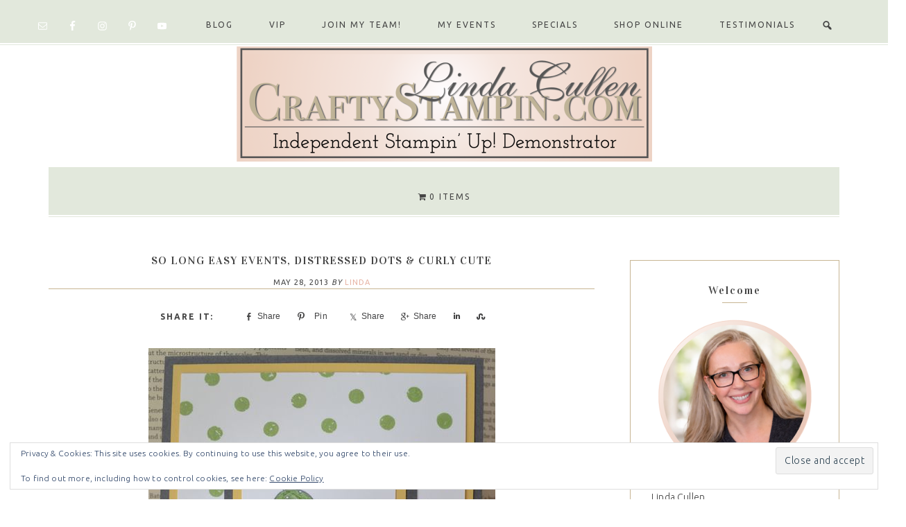

--- FILE ---
content_type: text/html; charset=UTF-8
request_url: https://www.craftystampin.com/so-long-easy-events-distressed-dots-curly-cute/
body_size: 41203
content:
<!DOCTYPE html>
<html lang="en-US">
<head >
<meta charset="UTF-8" />
<meta name="viewport" content="width=device-width, initial-scale=1" />
        <style>
            .bd_toc_container {
                transition: ease-in-out .5s !important;
            }
            .bd_toc_container {
                border-top-left-radius:     4px;
                border-top-right-radius:    4px;
                border-bottom-right-radius: 4px;
                border-bottom-left-radius:  4px;
            }
            .bd_toc_container {
                box-shadow: 0px
                            4px
                            16px
                            0px
            #fcedf5;
            }
            .bd_toc_container.scroll-to-fixed-fixed {
                margin: 0 !important;
            }
            .bd_toc_wrapper .bd_toc_header .bd_toc_switcher_hide_show_icon .bd_toc_arrow {
                border-color: #2c2f32            }
            .bd_toc_wrapper .bd_toc_header:hover .bd_toc_switcher_hide_show_icon .bd_toc_arrow {
                border-color: #2c2f32            }
            .bd_toc_header {
                border-top-left-radius:     10px;
                border-top-right-radius:    10px;
                border-bottom-right-radius: 10px;
                border-bottom-left-radius:  10px;
            }
            .bd_toc_wrapper .bd_toc_wrapper_item .bd_toc_content .bd_toc_content_list ul li a {
                border-top-left-radius:     10px;
                border-top-right-radius:    10px;
                border-bottom-right-radius: 10px;
                border-bottom-left-radius:  10px;
            }
            .bd_toc_container .bd_toc_wrapper .bd_toc_content.list-type-disc ul li a:before {
                background-color: #2c2f32;
                top: calc( 0px + 7px );
                left: calc( 0px - 12px );
            }

        </style>
        <meta name='robots' content='index, follow, max-image-preview:large, max-snippet:-1, max-video-preview:-1' />
<meta name="dlm-version" content="5.1.6"><script>window._wca = window._wca || [];</script>

	<!-- This site is optimized with the Yoast SEO plugin v26.8 - https://yoast.com/product/yoast-seo-wordpress/ -->
	<title>So long Easy Events, Distressed Dots &amp; Curly Cute - Crafty Stampin&#039;</title>
	<link rel="canonical" href="https://www.craftystampin.com/so-long-easy-events-distressed-dots-curly-cute/" />
	<meta property="og:locale" content="en_US" />
	<meta property="og:type" content="article" />
	<meta property="og:title" content="So long Easy Events, Distressed Dots &amp; Curly Cute - Crafty Stampin&#039;" />
	<meta property="og:description" content="&nbsp; Quick post today&#8230;&#8230;.These are three of my favorite stamps that are on the retiring list&#8230;&#8230;What will I do without my Distressed Dots??????   You might see it show up here and there in the future.  I just love it so. &nbsp; Hope everyone had a great holiday weekend.   We got a short but...Read More" />
	<meta property="og:url" content="https://www.craftystampin.com/so-long-easy-events-distressed-dots-curly-cute/" />
	<meta property="og:site_name" content="Crafty Stampin&#039;" />
	<meta property="article:published_time" content="2013-05-28T20:03:21+00:00" />
	<meta property="article:modified_time" content="2016-07-14T15:28:34+00:00" />
	<meta property="og:image" content="https://www.craftystampin.com/wp-content/uploads/2016/03/6a0133ecd01a09970b01901cad1ef8970b-500wi.jpg" />
	<meta property="og:image:width" content="500" />
	<meta property="og:image:height" content="621" />
	<meta property="og:image:type" content="image/jpeg" />
	<meta name="author" content="Linda" />
	<meta name="twitter:card" content="summary_large_image" />
	<meta name="twitter:creator" content="@CraftyStampin" />
	<meta name="twitter:site" content="@CraftyStampin" />
	<meta name="twitter:label1" content="Written by" />
	<meta name="twitter:data1" content="Linda" />
	<script type="application/ld+json" class="yoast-schema-graph">{"@context":"https://schema.org","@graph":[{"@type":"Article","@id":"https://www.craftystampin.com/so-long-easy-events-distressed-dots-curly-cute/#article","isPartOf":{"@id":"https://www.craftystampin.com/so-long-easy-events-distressed-dots-curly-cute/"},"author":{"name":"Linda","@id":"https://www.craftystampin.com/#/schema/person/f13e4375a29e293bc6252a591491d170"},"headline":"So long Easy Events, Distressed Dots &#038; Curly Cute","datePublished":"2013-05-28T20:03:21+00:00","dateModified":"2016-07-14T15:28:34+00:00","mainEntityOfPage":{"@id":"https://www.craftystampin.com/so-long-easy-events-distressed-dots-curly-cute/"},"wordCount":78,"publisher":{"@id":"https://www.craftystampin.com/#/schema/person/f13e4375a29e293bc6252a591491d170"},"image":{"@id":"https://www.craftystampin.com/so-long-easy-events-distressed-dots-curly-cute/#primaryimage"},"thumbnailUrl":"https://www.craftystampin.com/wp-content/uploads/2016/03/6a0133ecd01a09970b01901cad1ef8970b-500wi.jpg","keywords":["\"Crafty Stampin\"","\"Linda Cullen\"","\"Stampin' Up!\"","Card","Crafty","Cullen","Curly","Cute","Demonstrator","discontinued","Distressed","Dots","easy","Events","Linda","making","Massachusetts","retire","rubber","stampin","stamping","stamps","stow","up"],"articleSection":["Baby","Retired List"],"inLanguage":"en-US"},{"@type":"WebPage","@id":"https://www.craftystampin.com/so-long-easy-events-distressed-dots-curly-cute/","url":"https://www.craftystampin.com/so-long-easy-events-distressed-dots-curly-cute/","name":"So long Easy Events, Distressed Dots & Curly Cute - Crafty Stampin&#039;","isPartOf":{"@id":"https://www.craftystampin.com/#website"},"primaryImageOfPage":{"@id":"https://www.craftystampin.com/so-long-easy-events-distressed-dots-curly-cute/#primaryimage"},"image":{"@id":"https://www.craftystampin.com/so-long-easy-events-distressed-dots-curly-cute/#primaryimage"},"thumbnailUrl":"https://www.craftystampin.com/wp-content/uploads/2016/03/6a0133ecd01a09970b01901cad1ef8970b-500wi.jpg","datePublished":"2013-05-28T20:03:21+00:00","dateModified":"2016-07-14T15:28:34+00:00","breadcrumb":{"@id":"https://www.craftystampin.com/so-long-easy-events-distressed-dots-curly-cute/#breadcrumb"},"inLanguage":"en-US","potentialAction":[{"@type":"ReadAction","target":["https://www.craftystampin.com/so-long-easy-events-distressed-dots-curly-cute/"]}]},{"@type":"ImageObject","inLanguage":"en-US","@id":"https://www.craftystampin.com/so-long-easy-events-distressed-dots-curly-cute/#primaryimage","url":"https://www.craftystampin.com/wp-content/uploads/2016/03/6a0133ecd01a09970b01901cad1ef8970b-500wi.jpg","contentUrl":"https://www.craftystampin.com/wp-content/uploads/2016/03/6a0133ecd01a09970b01901cad1ef8970b-500wi.jpg","width":500,"height":621},{"@type":"BreadcrumbList","@id":"https://www.craftystampin.com/so-long-easy-events-distressed-dots-curly-cute/#breadcrumb","itemListElement":[{"@type":"ListItem","position":1,"name":"Home","item":"https://www.craftystampin.com/"},{"@type":"ListItem","position":2,"name":"So long Easy Events, Distressed Dots &#038; Curly Cute"}]},{"@type":"WebSite","@id":"https://www.craftystampin.com/#website","url":"https://www.craftystampin.com/","name":"Crafty Stampin&#039;","description":"Linda Cullen, Independent Stampin&#039; Up! Demonstrator","publisher":{"@id":"https://www.craftystampin.com/#/schema/person/f13e4375a29e293bc6252a591491d170"},"potentialAction":[{"@type":"SearchAction","target":{"@type":"EntryPoint","urlTemplate":"https://www.craftystampin.com/?s={search_term_string}"},"query-input":{"@type":"PropertyValueSpecification","valueRequired":true,"valueName":"search_term_string"}}],"inLanguage":"en-US"},{"@type":["Person","Organization"],"@id":"https://www.craftystampin.com/#/schema/person/f13e4375a29e293bc6252a591491d170","name":"Linda","image":{"@type":"ImageObject","inLanguage":"en-US","@id":"https://www.craftystampin.com/#/schema/person/image/","url":"https://secure.gravatar.com/avatar/c87c6219521c5740847a20737648f2bc26adb6f393724a6b62415b82fb16d1f8?s=96&d=mm&r=g","contentUrl":"https://secure.gravatar.com/avatar/c87c6219521c5740847a20737648f2bc26adb6f393724a6b62415b82fb16d1f8?s=96&d=mm&r=g","caption":"Linda"},"logo":{"@id":"https://www.craftystampin.com/#/schema/person/image/"},"url":"https://www.craftystampin.com/author/craftystampin/"}]}</script>
	<!-- / Yoast SEO plugin. -->


<link rel='dns-prefetch' href='//stats.wp.com' />
<link rel='dns-prefetch' href='//secure.gravatar.com' />
<link rel='dns-prefetch' href='//fonts.googleapis.com' />
<link rel='dns-prefetch' href='//maxcdn.bootstrapcdn.com' />
<link rel='dns-prefetch' href='//v0.wordpress.com' />
<link rel='dns-prefetch' href='//widgets.wp.com' />
<link rel='dns-prefetch' href='//s0.wp.com' />
<link rel='dns-prefetch' href='//0.gravatar.com' />
<link rel='dns-prefetch' href='//1.gravatar.com' />
<link rel='dns-prefetch' href='//2.gravatar.com' />
<link rel="alternate" type="application/rss+xml" title="Crafty Stampin&#039; &raquo; Feed" href="https://www.craftystampin.com/feed/" />
<link rel="alternate" type="application/rss+xml" title="Crafty Stampin&#039; &raquo; Comments Feed" href="https://www.craftystampin.com/comments/feed/" />
<link rel="alternate" type="application/rss+xml" title="Crafty Stampin&#039; &raquo; So long Easy Events, Distressed Dots &#038; Curly Cute Comments Feed" href="https://www.craftystampin.com/so-long-easy-events-distressed-dots-curly-cute/feed/" />
<link rel="alternate" title="oEmbed (JSON)" type="application/json+oembed" href="https://www.craftystampin.com/wp-json/oembed/1.0/embed?url=https%3A%2F%2Fwww.craftystampin.com%2Fso-long-easy-events-distressed-dots-curly-cute%2F" />
<link rel="alternate" title="oEmbed (XML)" type="text/xml+oembed" href="https://www.craftystampin.com/wp-json/oembed/1.0/embed?url=https%3A%2F%2Fwww.craftystampin.com%2Fso-long-easy-events-distressed-dots-curly-cute%2F&#038;format=xml" />
		<!-- This site uses the Google Analytics by ExactMetrics plugin v8.11.1 - Using Analytics tracking - https://www.exactmetrics.com/ -->
							<script src="//www.googletagmanager.com/gtag/js?id=G-VYEBV9Y3LW"  data-cfasync="false" data-wpfc-render="false" type="text/javascript" async></script>
			<script data-cfasync="false" data-wpfc-render="false" type="text/javascript">
				var em_version = '8.11.1';
				var em_track_user = true;
				var em_no_track_reason = '';
								var ExactMetricsDefaultLocations = {"page_location":"https:\/\/www.craftystampin.com\/so-long-easy-events-distressed-dots-curly-cute\/"};
								if ( typeof ExactMetricsPrivacyGuardFilter === 'function' ) {
					var ExactMetricsLocations = (typeof ExactMetricsExcludeQuery === 'object') ? ExactMetricsPrivacyGuardFilter( ExactMetricsExcludeQuery ) : ExactMetricsPrivacyGuardFilter( ExactMetricsDefaultLocations );
				} else {
					var ExactMetricsLocations = (typeof ExactMetricsExcludeQuery === 'object') ? ExactMetricsExcludeQuery : ExactMetricsDefaultLocations;
				}

								var disableStrs = [
										'ga-disable-G-VYEBV9Y3LW',
									];

				/* Function to detect opted out users */
				function __gtagTrackerIsOptedOut() {
					for (var index = 0; index < disableStrs.length; index++) {
						if (document.cookie.indexOf(disableStrs[index] + '=true') > -1) {
							return true;
						}
					}

					return false;
				}

				/* Disable tracking if the opt-out cookie exists. */
				if (__gtagTrackerIsOptedOut()) {
					for (var index = 0; index < disableStrs.length; index++) {
						window[disableStrs[index]] = true;
					}
				}

				/* Opt-out function */
				function __gtagTrackerOptout() {
					for (var index = 0; index < disableStrs.length; index++) {
						document.cookie = disableStrs[index] + '=true; expires=Thu, 31 Dec 2099 23:59:59 UTC; path=/';
						window[disableStrs[index]] = true;
					}
				}

				if ('undefined' === typeof gaOptout) {
					function gaOptout() {
						__gtagTrackerOptout();
					}
				}
								window.dataLayer = window.dataLayer || [];

				window.ExactMetricsDualTracker = {
					helpers: {},
					trackers: {},
				};
				if (em_track_user) {
					function __gtagDataLayer() {
						dataLayer.push(arguments);
					}

					function __gtagTracker(type, name, parameters) {
						if (!parameters) {
							parameters = {};
						}

						if (parameters.send_to) {
							__gtagDataLayer.apply(null, arguments);
							return;
						}

						if (type === 'event') {
														parameters.send_to = exactmetrics_frontend.v4_id;
							var hookName = name;
							if (typeof parameters['event_category'] !== 'undefined') {
								hookName = parameters['event_category'] + ':' + name;
							}

							if (typeof ExactMetricsDualTracker.trackers[hookName] !== 'undefined') {
								ExactMetricsDualTracker.trackers[hookName](parameters);
							} else {
								__gtagDataLayer('event', name, parameters);
							}
							
						} else {
							__gtagDataLayer.apply(null, arguments);
						}
					}

					__gtagTracker('js', new Date());
					__gtagTracker('set', {
						'developer_id.dNDMyYj': true,
											});
					if ( ExactMetricsLocations.page_location ) {
						__gtagTracker('set', ExactMetricsLocations);
					}
										__gtagTracker('config', 'G-VYEBV9Y3LW', {"forceSSL":"true"} );
										window.gtag = __gtagTracker;										(function () {
						/* https://developers.google.com/analytics/devguides/collection/analyticsjs/ */
						/* ga and __gaTracker compatibility shim. */
						var noopfn = function () {
							return null;
						};
						var newtracker = function () {
							return new Tracker();
						};
						var Tracker = function () {
							return null;
						};
						var p = Tracker.prototype;
						p.get = noopfn;
						p.set = noopfn;
						p.send = function () {
							var args = Array.prototype.slice.call(arguments);
							args.unshift('send');
							__gaTracker.apply(null, args);
						};
						var __gaTracker = function () {
							var len = arguments.length;
							if (len === 0) {
								return;
							}
							var f = arguments[len - 1];
							if (typeof f !== 'object' || f === null || typeof f.hitCallback !== 'function') {
								if ('send' === arguments[0]) {
									var hitConverted, hitObject = false, action;
									if ('event' === arguments[1]) {
										if ('undefined' !== typeof arguments[3]) {
											hitObject = {
												'eventAction': arguments[3],
												'eventCategory': arguments[2],
												'eventLabel': arguments[4],
												'value': arguments[5] ? arguments[5] : 1,
											}
										}
									}
									if ('pageview' === arguments[1]) {
										if ('undefined' !== typeof arguments[2]) {
											hitObject = {
												'eventAction': 'page_view',
												'page_path': arguments[2],
											}
										}
									}
									if (typeof arguments[2] === 'object') {
										hitObject = arguments[2];
									}
									if (typeof arguments[5] === 'object') {
										Object.assign(hitObject, arguments[5]);
									}
									if ('undefined' !== typeof arguments[1].hitType) {
										hitObject = arguments[1];
										if ('pageview' === hitObject.hitType) {
											hitObject.eventAction = 'page_view';
										}
									}
									if (hitObject) {
										action = 'timing' === arguments[1].hitType ? 'timing_complete' : hitObject.eventAction;
										hitConverted = mapArgs(hitObject);
										__gtagTracker('event', action, hitConverted);
									}
								}
								return;
							}

							function mapArgs(args) {
								var arg, hit = {};
								var gaMap = {
									'eventCategory': 'event_category',
									'eventAction': 'event_action',
									'eventLabel': 'event_label',
									'eventValue': 'event_value',
									'nonInteraction': 'non_interaction',
									'timingCategory': 'event_category',
									'timingVar': 'name',
									'timingValue': 'value',
									'timingLabel': 'event_label',
									'page': 'page_path',
									'location': 'page_location',
									'title': 'page_title',
									'referrer' : 'page_referrer',
								};
								for (arg in args) {
																		if (!(!args.hasOwnProperty(arg) || !gaMap.hasOwnProperty(arg))) {
										hit[gaMap[arg]] = args[arg];
									} else {
										hit[arg] = args[arg];
									}
								}
								return hit;
							}

							try {
								f.hitCallback();
							} catch (ex) {
							}
						};
						__gaTracker.create = newtracker;
						__gaTracker.getByName = newtracker;
						__gaTracker.getAll = function () {
							return [];
						};
						__gaTracker.remove = noopfn;
						__gaTracker.loaded = true;
						window['__gaTracker'] = __gaTracker;
					})();
									} else {
										console.log("");
					(function () {
						function __gtagTracker() {
							return null;
						}

						window['__gtagTracker'] = __gtagTracker;
						window['gtag'] = __gtagTracker;
					})();
									}
			</script>
							<!-- / Google Analytics by ExactMetrics -->
		<style id='wp-img-auto-sizes-contain-inline-css' type='text/css'>
img:is([sizes=auto i],[sizes^="auto," i]){contain-intrinsic-size:3000px 1500px}
/*# sourceURL=wp-img-auto-sizes-contain-inline-css */
</style>
<link rel='stylesheet' id='jetpack_related-posts-css' href='https://www.craftystampin.com/wp-content/plugins/jetpack/modules/related-posts/related-posts.css?ver=20240116' type='text/css' media='all' />
<link rel='stylesheet' id='genesis-simple-share-plugin-css-css' href='https://www.craftystampin.com/wp-content/plugins/genesis-simple-share/assets/css/share.min.css?ver=0.1.0' type='text/css' media='all' />
<link rel='stylesheet' id='genesis-simple-share-genericons-css-css' href='https://www.craftystampin.com/wp-content/plugins/genesis-simple-share/assets/css/genericons.min.css?ver=0.1.0' type='text/css' media='all' />
<link rel='stylesheet' id='shirley-theme-css' href='https://www.craftystampin.com/wp-content/themes/Shirley%20Theme/style.css?ver=1.0.0' type='text/css' media='all' />
<style id='shirley-theme-inline-css' type='text/css'>
.site-title{font-family:"Vidaloka","Helvetica Neue",sans-serif;}.genesis-nav-menu a, .genesis-nav-menu .menu-item{font-family:"Ubuntu","Helvetica Neue",sans-serif;}body, .sidebar .featuredpost article .entry-title, .home .one-third .entry-title, .home .one-fourth .entry-title, .home .one-sixth .entry-title, .entry-time, .entry-author{font-family:"Ubuntu","Helvetica Neue",sans-serif;}input, select, textarea, .wp-caption-text, .site-description, .entry-meta, .post-info, .post-meta{font-family:"Ubuntu","Helvetica Neue",sans-serif;}h1, h2, h3, h4, h5, h6, .entry-title, .widgettitle, .home-top-right .widget-title, .sidebar .widget-title, .after-entry .enews-widget .widget-title, .author-box h1, .footer-widgets-2 .widget-title, .footer-widgets-1 .widget-title, .above-blog .enews-widget .widget-title, .portfolio-overlay h3, .author-box h4{font-family:"Vidaloka","Helvetica Neue",sans-serif;}
/*# sourceURL=shirley-theme-inline-css */
</style>
<style id='wp-emoji-styles-inline-css' type='text/css'>

	img.wp-smiley, img.emoji {
		display: inline !important;
		border: none !important;
		box-shadow: none !important;
		height: 1em !important;
		width: 1em !important;
		margin: 0 0.07em !important;
		vertical-align: -0.1em !important;
		background: none !important;
		padding: 0 !important;
	}
/*# sourceURL=wp-emoji-styles-inline-css */
</style>
<style id='wp-block-library-inline-css' type='text/css'>
:root{--wp-block-synced-color:#7a00df;--wp-block-synced-color--rgb:122,0,223;--wp-bound-block-color:var(--wp-block-synced-color);--wp-editor-canvas-background:#ddd;--wp-admin-theme-color:#007cba;--wp-admin-theme-color--rgb:0,124,186;--wp-admin-theme-color-darker-10:#006ba1;--wp-admin-theme-color-darker-10--rgb:0,107,160.5;--wp-admin-theme-color-darker-20:#005a87;--wp-admin-theme-color-darker-20--rgb:0,90,135;--wp-admin-border-width-focus:2px}@media (min-resolution:192dpi){:root{--wp-admin-border-width-focus:1.5px}}.wp-element-button{cursor:pointer}:root .has-very-light-gray-background-color{background-color:#eee}:root .has-very-dark-gray-background-color{background-color:#313131}:root .has-very-light-gray-color{color:#eee}:root .has-very-dark-gray-color{color:#313131}:root .has-vivid-green-cyan-to-vivid-cyan-blue-gradient-background{background:linear-gradient(135deg,#00d084,#0693e3)}:root .has-purple-crush-gradient-background{background:linear-gradient(135deg,#34e2e4,#4721fb 50%,#ab1dfe)}:root .has-hazy-dawn-gradient-background{background:linear-gradient(135deg,#faaca8,#dad0ec)}:root .has-subdued-olive-gradient-background{background:linear-gradient(135deg,#fafae1,#67a671)}:root .has-atomic-cream-gradient-background{background:linear-gradient(135deg,#fdd79a,#004a59)}:root .has-nightshade-gradient-background{background:linear-gradient(135deg,#330968,#31cdcf)}:root .has-midnight-gradient-background{background:linear-gradient(135deg,#020381,#2874fc)}:root{--wp--preset--font-size--normal:16px;--wp--preset--font-size--huge:42px}.has-regular-font-size{font-size:1em}.has-larger-font-size{font-size:2.625em}.has-normal-font-size{font-size:var(--wp--preset--font-size--normal)}.has-huge-font-size{font-size:var(--wp--preset--font-size--huge)}.has-text-align-center{text-align:center}.has-text-align-left{text-align:left}.has-text-align-right{text-align:right}.has-fit-text{white-space:nowrap!important}#end-resizable-editor-section{display:none}.aligncenter{clear:both}.items-justified-left{justify-content:flex-start}.items-justified-center{justify-content:center}.items-justified-right{justify-content:flex-end}.items-justified-space-between{justify-content:space-between}.screen-reader-text{border:0;clip-path:inset(50%);height:1px;margin:-1px;overflow:hidden;padding:0;position:absolute;width:1px;word-wrap:normal!important}.screen-reader-text:focus{background-color:#ddd;clip-path:none;color:#444;display:block;font-size:1em;height:auto;left:5px;line-height:normal;padding:15px 23px 14px;text-decoration:none;top:5px;width:auto;z-index:100000}html :where(.has-border-color){border-style:solid}html :where([style*=border-top-color]){border-top-style:solid}html :where([style*=border-right-color]){border-right-style:solid}html :where([style*=border-bottom-color]){border-bottom-style:solid}html :where([style*=border-left-color]){border-left-style:solid}html :where([style*=border-width]){border-style:solid}html :where([style*=border-top-width]){border-top-style:solid}html :where([style*=border-right-width]){border-right-style:solid}html :where([style*=border-bottom-width]){border-bottom-style:solid}html :where([style*=border-left-width]){border-left-style:solid}html :where(img[class*=wp-image-]){height:auto;max-width:100%}:where(figure){margin:0 0 1em}html :where(.is-position-sticky){--wp-admin--admin-bar--position-offset:var(--wp-admin--admin-bar--height,0px)}@media screen and (max-width:600px){html :where(.is-position-sticky){--wp-admin--admin-bar--position-offset:0px}}

/*# sourceURL=wp-block-library-inline-css */
</style><style id='wp-block-heading-inline-css' type='text/css'>
h1:where(.wp-block-heading).has-background,h2:where(.wp-block-heading).has-background,h3:where(.wp-block-heading).has-background,h4:where(.wp-block-heading).has-background,h5:where(.wp-block-heading).has-background,h6:where(.wp-block-heading).has-background{padding:1.25em 2.375em}h1.has-text-align-left[style*=writing-mode]:where([style*=vertical-lr]),h1.has-text-align-right[style*=writing-mode]:where([style*=vertical-rl]),h2.has-text-align-left[style*=writing-mode]:where([style*=vertical-lr]),h2.has-text-align-right[style*=writing-mode]:where([style*=vertical-rl]),h3.has-text-align-left[style*=writing-mode]:where([style*=vertical-lr]),h3.has-text-align-right[style*=writing-mode]:where([style*=vertical-rl]),h4.has-text-align-left[style*=writing-mode]:where([style*=vertical-lr]),h4.has-text-align-right[style*=writing-mode]:where([style*=vertical-rl]),h5.has-text-align-left[style*=writing-mode]:where([style*=vertical-lr]),h5.has-text-align-right[style*=writing-mode]:where([style*=vertical-rl]),h6.has-text-align-left[style*=writing-mode]:where([style*=vertical-lr]),h6.has-text-align-right[style*=writing-mode]:where([style*=vertical-rl]){rotate:180deg}
/*# sourceURL=https://www.craftystampin.com/wp-includes/blocks/heading/style.min.css */
</style>
<style id='wp-block-group-inline-css' type='text/css'>
.wp-block-group{box-sizing:border-box}:where(.wp-block-group.wp-block-group-is-layout-constrained){position:relative}
/*# sourceURL=https://www.craftystampin.com/wp-includes/blocks/group/style.min.css */
</style>
<style id='wp-block-paragraph-inline-css' type='text/css'>
.is-small-text{font-size:.875em}.is-regular-text{font-size:1em}.is-large-text{font-size:2.25em}.is-larger-text{font-size:3em}.has-drop-cap:not(:focus):first-letter{float:left;font-size:8.4em;font-style:normal;font-weight:100;line-height:.68;margin:.05em .1em 0 0;text-transform:uppercase}body.rtl .has-drop-cap:not(:focus):first-letter{float:none;margin-left:.1em}p.has-drop-cap.has-background{overflow:hidden}:root :where(p.has-background){padding:1.25em 2.375em}:where(p.has-text-color:not(.has-link-color)) a{color:inherit}p.has-text-align-left[style*="writing-mode:vertical-lr"],p.has-text-align-right[style*="writing-mode:vertical-rl"]{rotate:180deg}
/*# sourceURL=https://www.craftystampin.com/wp-includes/blocks/paragraph/style.min.css */
</style>
<style id='wp-block-separator-inline-css' type='text/css'>
@charset "UTF-8";.wp-block-separator{border:none;border-top:2px solid}:root :where(.wp-block-separator.is-style-dots){height:auto;line-height:1;text-align:center}:root :where(.wp-block-separator.is-style-dots):before{color:currentColor;content:"···";font-family:serif;font-size:1.5em;letter-spacing:2em;padding-left:2em}.wp-block-separator.is-style-dots{background:none!important;border:none!important}
/*# sourceURL=https://www.craftystampin.com/wp-includes/blocks/separator/style.min.css */
</style>
<style id='global-styles-inline-css' type='text/css'>
:root{--wp--preset--aspect-ratio--square: 1;--wp--preset--aspect-ratio--4-3: 4/3;--wp--preset--aspect-ratio--3-4: 3/4;--wp--preset--aspect-ratio--3-2: 3/2;--wp--preset--aspect-ratio--2-3: 2/3;--wp--preset--aspect-ratio--16-9: 16/9;--wp--preset--aspect-ratio--9-16: 9/16;--wp--preset--color--black: #000000;--wp--preset--color--cyan-bluish-gray: #abb8c3;--wp--preset--color--white: #ffffff;--wp--preset--color--pale-pink: #f78da7;--wp--preset--color--vivid-red: #cf2e2e;--wp--preset--color--luminous-vivid-orange: #ff6900;--wp--preset--color--luminous-vivid-amber: #fcb900;--wp--preset--color--light-green-cyan: #7bdcb5;--wp--preset--color--vivid-green-cyan: #00d084;--wp--preset--color--pale-cyan-blue: #8ed1fc;--wp--preset--color--vivid-cyan-blue: #0693e3;--wp--preset--color--vivid-purple: #9b51e0;--wp--preset--gradient--vivid-cyan-blue-to-vivid-purple: linear-gradient(135deg,rgb(6,147,227) 0%,rgb(155,81,224) 100%);--wp--preset--gradient--light-green-cyan-to-vivid-green-cyan: linear-gradient(135deg,rgb(122,220,180) 0%,rgb(0,208,130) 100%);--wp--preset--gradient--luminous-vivid-amber-to-luminous-vivid-orange: linear-gradient(135deg,rgb(252,185,0) 0%,rgb(255,105,0) 100%);--wp--preset--gradient--luminous-vivid-orange-to-vivid-red: linear-gradient(135deg,rgb(255,105,0) 0%,rgb(207,46,46) 100%);--wp--preset--gradient--very-light-gray-to-cyan-bluish-gray: linear-gradient(135deg,rgb(238,238,238) 0%,rgb(169,184,195) 100%);--wp--preset--gradient--cool-to-warm-spectrum: linear-gradient(135deg,rgb(74,234,220) 0%,rgb(151,120,209) 20%,rgb(207,42,186) 40%,rgb(238,44,130) 60%,rgb(251,105,98) 80%,rgb(254,248,76) 100%);--wp--preset--gradient--blush-light-purple: linear-gradient(135deg,rgb(255,206,236) 0%,rgb(152,150,240) 100%);--wp--preset--gradient--blush-bordeaux: linear-gradient(135deg,rgb(254,205,165) 0%,rgb(254,45,45) 50%,rgb(107,0,62) 100%);--wp--preset--gradient--luminous-dusk: linear-gradient(135deg,rgb(255,203,112) 0%,rgb(199,81,192) 50%,rgb(65,88,208) 100%);--wp--preset--gradient--pale-ocean: linear-gradient(135deg,rgb(255,245,203) 0%,rgb(182,227,212) 50%,rgb(51,167,181) 100%);--wp--preset--gradient--electric-grass: linear-gradient(135deg,rgb(202,248,128) 0%,rgb(113,206,126) 100%);--wp--preset--gradient--midnight: linear-gradient(135deg,rgb(2,3,129) 0%,rgb(40,116,252) 100%);--wp--preset--font-size--small: 13px;--wp--preset--font-size--medium: 20px;--wp--preset--font-size--large: 36px;--wp--preset--font-size--x-large: 42px;--wp--preset--spacing--20: 0.44rem;--wp--preset--spacing--30: 0.67rem;--wp--preset--spacing--40: 1rem;--wp--preset--spacing--50: 1.5rem;--wp--preset--spacing--60: 2.25rem;--wp--preset--spacing--70: 3.38rem;--wp--preset--spacing--80: 5.06rem;--wp--preset--shadow--natural: 6px 6px 9px rgba(0, 0, 0, 0.2);--wp--preset--shadow--deep: 12px 12px 50px rgba(0, 0, 0, 0.4);--wp--preset--shadow--sharp: 6px 6px 0px rgba(0, 0, 0, 0.2);--wp--preset--shadow--outlined: 6px 6px 0px -3px rgb(255, 255, 255), 6px 6px rgb(0, 0, 0);--wp--preset--shadow--crisp: 6px 6px 0px rgb(0, 0, 0);}:where(.is-layout-flex){gap: 0.5em;}:where(.is-layout-grid){gap: 0.5em;}body .is-layout-flex{display: flex;}.is-layout-flex{flex-wrap: wrap;align-items: center;}.is-layout-flex > :is(*, div){margin: 0;}body .is-layout-grid{display: grid;}.is-layout-grid > :is(*, div){margin: 0;}:where(.wp-block-columns.is-layout-flex){gap: 2em;}:where(.wp-block-columns.is-layout-grid){gap: 2em;}:where(.wp-block-post-template.is-layout-flex){gap: 1.25em;}:where(.wp-block-post-template.is-layout-grid){gap: 1.25em;}.has-black-color{color: var(--wp--preset--color--black) !important;}.has-cyan-bluish-gray-color{color: var(--wp--preset--color--cyan-bluish-gray) !important;}.has-white-color{color: var(--wp--preset--color--white) !important;}.has-pale-pink-color{color: var(--wp--preset--color--pale-pink) !important;}.has-vivid-red-color{color: var(--wp--preset--color--vivid-red) !important;}.has-luminous-vivid-orange-color{color: var(--wp--preset--color--luminous-vivid-orange) !important;}.has-luminous-vivid-amber-color{color: var(--wp--preset--color--luminous-vivid-amber) !important;}.has-light-green-cyan-color{color: var(--wp--preset--color--light-green-cyan) !important;}.has-vivid-green-cyan-color{color: var(--wp--preset--color--vivid-green-cyan) !important;}.has-pale-cyan-blue-color{color: var(--wp--preset--color--pale-cyan-blue) !important;}.has-vivid-cyan-blue-color{color: var(--wp--preset--color--vivid-cyan-blue) !important;}.has-vivid-purple-color{color: var(--wp--preset--color--vivid-purple) !important;}.has-black-background-color{background-color: var(--wp--preset--color--black) !important;}.has-cyan-bluish-gray-background-color{background-color: var(--wp--preset--color--cyan-bluish-gray) !important;}.has-white-background-color{background-color: var(--wp--preset--color--white) !important;}.has-pale-pink-background-color{background-color: var(--wp--preset--color--pale-pink) !important;}.has-vivid-red-background-color{background-color: var(--wp--preset--color--vivid-red) !important;}.has-luminous-vivid-orange-background-color{background-color: var(--wp--preset--color--luminous-vivid-orange) !important;}.has-luminous-vivid-amber-background-color{background-color: var(--wp--preset--color--luminous-vivid-amber) !important;}.has-light-green-cyan-background-color{background-color: var(--wp--preset--color--light-green-cyan) !important;}.has-vivid-green-cyan-background-color{background-color: var(--wp--preset--color--vivid-green-cyan) !important;}.has-pale-cyan-blue-background-color{background-color: var(--wp--preset--color--pale-cyan-blue) !important;}.has-vivid-cyan-blue-background-color{background-color: var(--wp--preset--color--vivid-cyan-blue) !important;}.has-vivid-purple-background-color{background-color: var(--wp--preset--color--vivid-purple) !important;}.has-black-border-color{border-color: var(--wp--preset--color--black) !important;}.has-cyan-bluish-gray-border-color{border-color: var(--wp--preset--color--cyan-bluish-gray) !important;}.has-white-border-color{border-color: var(--wp--preset--color--white) !important;}.has-pale-pink-border-color{border-color: var(--wp--preset--color--pale-pink) !important;}.has-vivid-red-border-color{border-color: var(--wp--preset--color--vivid-red) !important;}.has-luminous-vivid-orange-border-color{border-color: var(--wp--preset--color--luminous-vivid-orange) !important;}.has-luminous-vivid-amber-border-color{border-color: var(--wp--preset--color--luminous-vivid-amber) !important;}.has-light-green-cyan-border-color{border-color: var(--wp--preset--color--light-green-cyan) !important;}.has-vivid-green-cyan-border-color{border-color: var(--wp--preset--color--vivid-green-cyan) !important;}.has-pale-cyan-blue-border-color{border-color: var(--wp--preset--color--pale-cyan-blue) !important;}.has-vivid-cyan-blue-border-color{border-color: var(--wp--preset--color--vivid-cyan-blue) !important;}.has-vivid-purple-border-color{border-color: var(--wp--preset--color--vivid-purple) !important;}.has-vivid-cyan-blue-to-vivid-purple-gradient-background{background: var(--wp--preset--gradient--vivid-cyan-blue-to-vivid-purple) !important;}.has-light-green-cyan-to-vivid-green-cyan-gradient-background{background: var(--wp--preset--gradient--light-green-cyan-to-vivid-green-cyan) !important;}.has-luminous-vivid-amber-to-luminous-vivid-orange-gradient-background{background: var(--wp--preset--gradient--luminous-vivid-amber-to-luminous-vivid-orange) !important;}.has-luminous-vivid-orange-to-vivid-red-gradient-background{background: var(--wp--preset--gradient--luminous-vivid-orange-to-vivid-red) !important;}.has-very-light-gray-to-cyan-bluish-gray-gradient-background{background: var(--wp--preset--gradient--very-light-gray-to-cyan-bluish-gray) !important;}.has-cool-to-warm-spectrum-gradient-background{background: var(--wp--preset--gradient--cool-to-warm-spectrum) !important;}.has-blush-light-purple-gradient-background{background: var(--wp--preset--gradient--blush-light-purple) !important;}.has-blush-bordeaux-gradient-background{background: var(--wp--preset--gradient--blush-bordeaux) !important;}.has-luminous-dusk-gradient-background{background: var(--wp--preset--gradient--luminous-dusk) !important;}.has-pale-ocean-gradient-background{background: var(--wp--preset--gradient--pale-ocean) !important;}.has-electric-grass-gradient-background{background: var(--wp--preset--gradient--electric-grass) !important;}.has-midnight-gradient-background{background: var(--wp--preset--gradient--midnight) !important;}.has-small-font-size{font-size: var(--wp--preset--font-size--small) !important;}.has-medium-font-size{font-size: var(--wp--preset--font-size--medium) !important;}.has-large-font-size{font-size: var(--wp--preset--font-size--large) !important;}.has-x-large-font-size{font-size: var(--wp--preset--font-size--x-large) !important;}
/*# sourceURL=global-styles-inline-css */
</style>
<style id='core-block-supports-inline-css' type='text/css'>
.wp-container-core-group-is-layout-bcfe9290 > :where(:not(.alignleft):not(.alignright):not(.alignfull)){max-width:480px;margin-left:auto !important;margin-right:auto !important;}.wp-container-core-group-is-layout-bcfe9290 > .alignwide{max-width:480px;}.wp-container-core-group-is-layout-bcfe9290 .alignfull{max-width:none;}
/*# sourceURL=core-block-supports-inline-css */
</style>

<style id='classic-theme-styles-inline-css' type='text/css'>
/*! This file is auto-generated */
.wp-block-button__link{color:#fff;background-color:#32373c;border-radius:9999px;box-shadow:none;text-decoration:none;padding:calc(.667em + 2px) calc(1.333em + 2px);font-size:1.125em}.wp-block-file__button{background:#32373c;color:#fff;text-decoration:none}
/*# sourceURL=/wp-includes/css/classic-themes.min.css */
</style>
<link rel='stylesheet' id='bne-testimonials-css-css' href='https://www.craftystampin.com/wp-content/plugins/bne-testimonials-pro/assets/css/bne-testimonials.min.css?ver=2.9.19' type='text/css' media='all' />
<link rel='stylesheet' id='ctct_form_styles-css' href='https://www.craftystampin.com/wp-content/plugins/constant-contact-forms/assets/css/style.css?ver=2.14.2' type='text/css' media='all' />
<link rel='stylesheet' id='jpibfi-style-css' href='https://www.craftystampin.com/wp-content/plugins/jquery-pin-it-button-for-images/css/client.css?ver=3.0.6' type='text/css' media='all' />
<link rel='stylesheet' id='spiffycal-styles-css' href='https://www.craftystampin.com/wp-content/plugins/spiffy-calendar/styles/default.css?ver=1765627459' type='text/css' media='all' />
<link rel='stylesheet' id='spiffycal_editor_styles-css' href='https://www.craftystampin.com/wp-content/plugins/spiffy-calendar/styles/editor.css?ver=1765627459' type='text/css' media='all' />
<link rel='stylesheet' id='wpmenucart-icons-css' href='https://www.craftystampin.com/wp-content/plugins/woocommerce-menu-bar-cart/assets/css/wpmenucart-icons.min.css?ver=2.14.12' type='text/css' media='all' />
<style id='wpmenucart-icons-inline-css' type='text/css'>
@font-face{font-family:WPMenuCart;src:url(https://www.craftystampin.com/wp-content/plugins/woocommerce-menu-bar-cart/assets/fonts/WPMenuCart.eot);src:url(https://www.craftystampin.com/wp-content/plugins/woocommerce-menu-bar-cart/assets/fonts/WPMenuCart.eot?#iefix) format('embedded-opentype'),url(https://www.craftystampin.com/wp-content/plugins/woocommerce-menu-bar-cart/assets/fonts/WPMenuCart.woff2) format('woff2'),url(https://www.craftystampin.com/wp-content/plugins/woocommerce-menu-bar-cart/assets/fonts/WPMenuCart.woff) format('woff'),url(https://www.craftystampin.com/wp-content/plugins/woocommerce-menu-bar-cart/assets/fonts/WPMenuCart.ttf) format('truetype'),url(https://www.craftystampin.com/wp-content/plugins/woocommerce-menu-bar-cart/assets/fonts/WPMenuCart.svg#WPMenuCart) format('svg');font-weight:400;font-style:normal;font-display:swap}
/*# sourceURL=wpmenucart-icons-inline-css */
</style>
<link rel='stylesheet' id='wpmenucart-css' href='https://www.craftystampin.com/wp-content/plugins/woocommerce-menu-bar-cart/assets/css/wpmenucart-main.min.css?ver=2.14.12' type='text/css' media='all' />
<link rel='stylesheet' id='woocommerce-layout-css' href='https://www.craftystampin.com/wp-content/plugins/woocommerce/assets/css/woocommerce-layout.css?ver=10.4.3' type='text/css' media='all' />
<style id='woocommerce-layout-inline-css' type='text/css'>

	.infinite-scroll .woocommerce-pagination {
		display: none;
	}
/*# sourceURL=woocommerce-layout-inline-css */
</style>
<link rel='stylesheet' id='woocommerce-smallscreen-css' href='https://www.craftystampin.com/wp-content/plugins/woocommerce/assets/css/woocommerce-smallscreen.css?ver=10.4.3' type='text/css' media='only screen and (max-width: 768px)' />
<style id='woocommerce-inline-inline-css' type='text/css'>
.woocommerce form .form-row .required { visibility: visible; }
/*# sourceURL=woocommerce-inline-inline-css */
</style>
<link rel='stylesheet' id='boomdevs-toc-css' href='https://www.craftystampin.com/wp-content/plugins/top-table-of-contents/public/css/boomdevs-toc-public.css?ver=1.4.0' type='text/css' media='all' />
<link rel='stylesheet' id='dashicons-css' href='https://www.craftystampin.com/wp-includes/css/dashicons.min.css?ver=6.9' type='text/css' media='all' />
<link rel='stylesheet' id='shirley-dashicons-style-css' href='https://www.craftystampin.com/wp-content/themes/Shirley%20Theme?ver=1.0' type='text/css' media='all' />
<link rel='stylesheet' id='google-fonts-css' href='//fonts.googleapis.com/css?family=Vidaloka%3A400%2Citalic%2C700%2C300%2C300italic%7CUbuntu%3Aregular%2Citalic%2C700%2C300%2C300italic%2C900%26subset%3Dlatin%2C&#038;ver=1.0.0' type='text/css' media='all' />
<link rel='stylesheet' id='font-awesome-css' href='//maxcdn.bootstrapcdn.com/font-awesome/4.2.0/css/font-awesome.min.css?ver=6.9' type='text/css' media='all' />
<link rel='stylesheet' id='jetpack_likes-css' href='https://www.craftystampin.com/wp-content/plugins/jetpack/modules/likes/style.css?ver=15.4' type='text/css' media='all' />
<link rel='stylesheet' id='simple-social-icons-font-css' href='https://www.craftystampin.com/wp-content/plugins/simple-social-icons/css/style.css?ver=4.0.0' type='text/css' media='all' />
<link rel='stylesheet' id='jetpack-subscriptions-css' href='https://www.craftystampin.com/wp-content/plugins/jetpack/_inc/build/subscriptions/subscriptions.min.css?ver=15.4' type='text/css' media='all' />
<link rel='stylesheet' id='gca-column-styles-css' href='https://www.craftystampin.com/wp-content/plugins/genesis-columns-advanced/css/gca-column-styles.css?ver=6.9' type='text/css' media='all' />
<script type="text/javascript" id="jetpack_related-posts-js-extra">
/* <![CDATA[ */
var related_posts_js_options = {"post_heading":"h4"};
//# sourceURL=jetpack_related-posts-js-extra
/* ]]> */
</script>
<script type="text/javascript" src="https://www.craftystampin.com/wp-content/plugins/jetpack/_inc/build/related-posts/related-posts.min.js?ver=20240116" id="jetpack_related-posts-js"></script>
<script type="text/javascript" src="https://www.craftystampin.com/wp-includes/js/jquery/jquery.min.js?ver=3.7.1" id="jquery-core-js"></script>
<script type="text/javascript" src="https://www.craftystampin.com/wp-includes/js/jquery/jquery-migrate.min.js?ver=3.4.1" id="jquery-migrate-js"></script>
<script type="text/javascript" src="https://www.craftystampin.com/wp-content/plugins/genesis-simple-share/assets/js/sharrre/jquery.sharrre.min.js?ver=0.1.0" id="genesis-simple-share-plugin-js-js"></script>
<script type="text/javascript" src="https://www.craftystampin.com/wp-content/plugins/genesis-simple-share/assets/js/waypoints.min.js?ver=0.1.0" id="genesis-simple-share-waypoint-js-js"></script>
<script type="text/javascript" src="https://www.craftystampin.com/wp-content/plugins/google-analytics-dashboard-for-wp/assets/js/frontend-gtag.min.js?ver=8.11.1" id="exactmetrics-frontend-script-js" async="async" data-wp-strategy="async"></script>
<script data-cfasync="false" data-wpfc-render="false" type="text/javascript" id='exactmetrics-frontend-script-js-extra'>/* <![CDATA[ */
var exactmetrics_frontend = {"js_events_tracking":"true","download_extensions":"zip,mp3,mpeg,pdf,docx,pptx,xlsx,rar","inbound_paths":"[{\"path\":\"\\\/go\\\/\",\"label\":\"affiliate\"},{\"path\":\"\\\/recommend\\\/\",\"label\":\"affiliate\"}]","home_url":"https:\/\/www.craftystampin.com","hash_tracking":"false","v4_id":"G-VYEBV9Y3LW"};/* ]]> */
</script>
<script type="text/javascript" src="https://www.craftystampin.com/wp-content/plugins/woocommerce/assets/js/jquery-blockui/jquery.blockUI.min.js?ver=2.7.0-wc.10.4.3" id="wc-jquery-blockui-js" defer="defer" data-wp-strategy="defer"></script>
<script type="text/javascript" id="wc-add-to-cart-js-extra">
/* <![CDATA[ */
var wc_add_to_cart_params = {"ajax_url":"/wp-admin/admin-ajax.php","wc_ajax_url":"/?wc-ajax=%%endpoint%%","i18n_view_cart":"View cart","cart_url":"https://www.craftystampin.com/shop/cart/","is_cart":"","cart_redirect_after_add":"no"};
//# sourceURL=wc-add-to-cart-js-extra
/* ]]> */
</script>
<script type="text/javascript" src="https://www.craftystampin.com/wp-content/plugins/woocommerce/assets/js/frontend/add-to-cart.min.js?ver=10.4.3" id="wc-add-to-cart-js" defer="defer" data-wp-strategy="defer"></script>
<script type="text/javascript" src="https://www.craftystampin.com/wp-content/plugins/woocommerce/assets/js/js-cookie/js.cookie.min.js?ver=2.1.4-wc.10.4.3" id="wc-js-cookie-js" defer="defer" data-wp-strategy="defer"></script>
<script type="text/javascript" id="woocommerce-js-extra">
/* <![CDATA[ */
var woocommerce_params = {"ajax_url":"/wp-admin/admin-ajax.php","wc_ajax_url":"/?wc-ajax=%%endpoint%%","i18n_password_show":"Show password","i18n_password_hide":"Hide password"};
//# sourceURL=woocommerce-js-extra
/* ]]> */
</script>
<script type="text/javascript" src="https://www.craftystampin.com/wp-content/plugins/woocommerce/assets/js/frontend/woocommerce.min.js?ver=10.4.3" id="woocommerce-js" defer="defer" data-wp-strategy="defer"></script>
<script type="text/javascript" src="https://stats.wp.com/s-202605.js" id="woocommerce-analytics-js" defer="defer" data-wp-strategy="defer"></script>
<link rel="https://api.w.org/" href="https://www.craftystampin.com/wp-json/" /><link rel="alternate" title="JSON" type="application/json" href="https://www.craftystampin.com/wp-json/wp/v2/posts/140" /><link rel="EditURI" type="application/rsd+xml" title="RSD" href="https://www.craftystampin.com/xmlrpc.php?rsd" />
<meta name="generator" content="WordPress 6.9" />
<meta name="generator" content="WooCommerce 10.4.3" />
<link rel='shortlink' href='https://wp.me/p7u1MJ-2g' />
<style type="text/css">
	a.pinit-button.custom span {
	background-image: url("http://www.craftystampin.com/wp-content/uploads/2016/04/Pin-it-NEW.png");	}

	.pinit-hover {
		opacity: 0.5 !important;
		filter: alpha(opacity=50) !important;
	}
	a.pinit-button {
	border-bottom: 0 !important;
	box-shadow: none !important;
	margin-bottom: 0 !important;
}
a.pinit-button::after {
    display: none;
}</style>
			<style>img#wpstats{display:none}</style>
		<link rel="pingback" href="https://www.craftystampin.com/xmlrpc.php" />
<meta name="p:domain_verify" content="d463c2ddc5c346641b8a75be19260e23"/><style type="text/css">.site-title a { background: url(https://www.craftystampin.com/wp-content/uploads/2021/04/cropped-Crafty-Stampin-Blog-Logo-Header.png) no-repeat !important; }</style>
	<noscript><style>.woocommerce-product-gallery{ opacity: 1 !important; }</style></noscript>
	<style type="text/css">.bd_toc_container{width:50%!important;}.bd_toc_wrapper{padding-top:12px!important;padding-right:12px!important;padding-bottom:12px!important;padding-left:12px!important;}.bd_toc_container{margin-top:0px!important;margin-bottom:30px!important;}.bd_toc_container{background-color:#f4dfdc!important;}.bd_toc_container{border-top-width:1px!important;border-right-width:1px!important;border-bottom-width:1px!important;border-left-width:1px!important;border-color:#c3b296!important;border-style:solid!important;}.bd_toc_header_title{font-size:18px!important;}.bd_toc_header{background-color:#f4dfdc!important;}.bd_toc_wrapper .bd_toc_header .bd_toc_header_title{color:#2c2f32!important;}.bd_toc_wrapper .bd_toc_header:hover .bd_toc_header_title{color:#2c2f32!important;}.bd_toc_header{padding-top:0px!important;padding-right:2px!important;padding-bottom:0px!important;padding-left:0px!important;}.bd_toc_header.active{margin-top:0px!important;margin-right:0px!important;margin-bottom:0px!important;margin-left:0px!important;}.bd_toc_content_list .bd_toc_content_list_item ul > li > a{font-size:14px!important;}.bd_toc_wrapper .bd_toc_wrapper_item .bd_toc_content .bd_toc_content_list_item ul li a{padding-top:0px!important;padding-right:00px!important;padding-bottom:0px!important;padding-left:0px!important;}.bd_toc_wrapper .bd_toc_wrapper_item .bd_toc_content .bd_toc_content_list_item ul li a{margin-top:0px!important;margin-right:0px!important;margin-bottom:0px!important;margin-left:0px!important;}.bd_toc_wrapper .bd_toc_wrapper_item .bd_toc_content .bd_toc_content_list ul li a{border-top-width:0px;border-right-width:0px;border-bottom-width:0px;border-left-width:0px;border-color:#ffffff;border-style:solid;}.bd_toc_wrapper .bd_toc_wrapper_item .bd_toc_content .bd_toc_content_list ul li.current > a{border-top-width:0px;border-right-width:0px;border-bottom-width:0px;border-left-width:0px;border-color:#ffffff;border-style:solid;}.bd_toc_content{background-color:#f9f9f9!important;}.bd_toc_wrapper .bd_toc_wrapper_item .bd_toc_content .bd_toc_content_list ul li a{background-color:#f9f9f9!important;}.bd_toc_wrapper .bd_toc_wrapper_item .bd_toc_content .bd_toc_content_list ul li.current > a{background-color:#f7f7f700!important;}.bd_toc_wrapper .bd_toc_wrapper_item .bd_toc_content .bd_toc_content_list ul li a, .bd_toc_container .bd_toc_wrapper .bd_toc_content_list_item ul li .collaps-button .toggle-icon{color:#2c2f32;}.bd_toc_wrapper .bd_toc_wrapper_item .bd_toc_content .bd_toc_content_list ul li a:hover, .bd_toc_container .bd_toc_wrapper .bd_toc_content_list_item ul li .collaps-button .toggle-icon:hover{color:#2c2f32;}.bd_toc_wrapper .bd_toc_wrapper_item .bd_toc_content .bd_toc_content_list ul li.current > a,.bd_toc_container .bd_toc_wrapper .bd_toc_content_list_item ul li.current>.collaps-button .toggle-icon{color:#2c2f32;}</style><link rel="icon" href="https://www.craftystampin.com/wp-content/uploads/2026/01/cropped-1-1-32x32.png" sizes="32x32" />
<link rel="icon" href="https://www.craftystampin.com/wp-content/uploads/2026/01/cropped-1-1-192x192.png" sizes="192x192" />
<link rel="apple-touch-icon" href="https://www.craftystampin.com/wp-content/uploads/2026/01/cropped-1-1-180x180.png" />
<meta name="msapplication-TileImage" content="https://www.craftystampin.com/wp-content/uploads/2026/01/cropped-1-1-270x270.png" />
<link rel='stylesheet' id='wc-square-cart-checkout-block-css' href='https://www.craftystampin.com/wp-content/plugins/woocommerce-square/build/assets/frontend/wc-square-cart-checkout-blocks.css?ver=5.2.0' type='text/css' media='all' />
<link rel='stylesheet' id='wc-blocks-style-css' href='https://www.craftystampin.com/wp-content/plugins/woocommerce/assets/client/blocks/wc-blocks.css?ver=wc-10.4.3' type='text/css' media='all' />
<style id='jetpack-block-subscriptions-inline-css' type='text/css'>
.is-style-compact .is-not-subscriber .wp-block-button__link,.is-style-compact .is-not-subscriber .wp-block-jetpack-subscriptions__button{border-end-start-radius:0!important;border-start-start-radius:0!important;margin-inline-start:0!important}.is-style-compact .is-not-subscriber .components-text-control__input,.is-style-compact .is-not-subscriber p#subscribe-email input[type=email]{border-end-end-radius:0!important;border-start-end-radius:0!important}.is-style-compact:not(.wp-block-jetpack-subscriptions__use-newline) .components-text-control__input{border-inline-end-width:0!important}.wp-block-jetpack-subscriptions.wp-block-jetpack-subscriptions__supports-newline .wp-block-jetpack-subscriptions__form-container{display:flex;flex-direction:column}.wp-block-jetpack-subscriptions.wp-block-jetpack-subscriptions__supports-newline:not(.wp-block-jetpack-subscriptions__use-newline) .is-not-subscriber .wp-block-jetpack-subscriptions__form-elements{align-items:flex-start;display:flex}.wp-block-jetpack-subscriptions.wp-block-jetpack-subscriptions__supports-newline:not(.wp-block-jetpack-subscriptions__use-newline) p#subscribe-submit{display:flex;justify-content:center}.wp-block-jetpack-subscriptions.wp-block-jetpack-subscriptions__supports-newline .wp-block-jetpack-subscriptions__form .wp-block-jetpack-subscriptions__button,.wp-block-jetpack-subscriptions.wp-block-jetpack-subscriptions__supports-newline .wp-block-jetpack-subscriptions__form .wp-block-jetpack-subscriptions__textfield .components-text-control__input,.wp-block-jetpack-subscriptions.wp-block-jetpack-subscriptions__supports-newline .wp-block-jetpack-subscriptions__form button,.wp-block-jetpack-subscriptions.wp-block-jetpack-subscriptions__supports-newline .wp-block-jetpack-subscriptions__form input[type=email],.wp-block-jetpack-subscriptions.wp-block-jetpack-subscriptions__supports-newline form .wp-block-jetpack-subscriptions__button,.wp-block-jetpack-subscriptions.wp-block-jetpack-subscriptions__supports-newline form .wp-block-jetpack-subscriptions__textfield .components-text-control__input,.wp-block-jetpack-subscriptions.wp-block-jetpack-subscriptions__supports-newline form button,.wp-block-jetpack-subscriptions.wp-block-jetpack-subscriptions__supports-newline form input[type=email]{box-sizing:border-box;cursor:pointer;line-height:1.3;min-width:auto!important;white-space:nowrap!important}.wp-block-jetpack-subscriptions.wp-block-jetpack-subscriptions__supports-newline .wp-block-jetpack-subscriptions__form input[type=email]::placeholder,.wp-block-jetpack-subscriptions.wp-block-jetpack-subscriptions__supports-newline .wp-block-jetpack-subscriptions__form input[type=email]:disabled,.wp-block-jetpack-subscriptions.wp-block-jetpack-subscriptions__supports-newline form input[type=email]::placeholder,.wp-block-jetpack-subscriptions.wp-block-jetpack-subscriptions__supports-newline form input[type=email]:disabled{color:currentColor;opacity:.5}.wp-block-jetpack-subscriptions.wp-block-jetpack-subscriptions__supports-newline .wp-block-jetpack-subscriptions__form .wp-block-jetpack-subscriptions__button,.wp-block-jetpack-subscriptions.wp-block-jetpack-subscriptions__supports-newline .wp-block-jetpack-subscriptions__form button,.wp-block-jetpack-subscriptions.wp-block-jetpack-subscriptions__supports-newline form .wp-block-jetpack-subscriptions__button,.wp-block-jetpack-subscriptions.wp-block-jetpack-subscriptions__supports-newline form button{border-color:#0000;border-style:solid}.wp-block-jetpack-subscriptions.wp-block-jetpack-subscriptions__supports-newline .wp-block-jetpack-subscriptions__form .wp-block-jetpack-subscriptions__textfield,.wp-block-jetpack-subscriptions.wp-block-jetpack-subscriptions__supports-newline .wp-block-jetpack-subscriptions__form p#subscribe-email,.wp-block-jetpack-subscriptions.wp-block-jetpack-subscriptions__supports-newline form .wp-block-jetpack-subscriptions__textfield,.wp-block-jetpack-subscriptions.wp-block-jetpack-subscriptions__supports-newline form p#subscribe-email{background:#0000;flex-grow:1}.wp-block-jetpack-subscriptions.wp-block-jetpack-subscriptions__supports-newline .wp-block-jetpack-subscriptions__form .wp-block-jetpack-subscriptions__textfield .components-base-control__field,.wp-block-jetpack-subscriptions.wp-block-jetpack-subscriptions__supports-newline .wp-block-jetpack-subscriptions__form .wp-block-jetpack-subscriptions__textfield .components-text-control__input,.wp-block-jetpack-subscriptions.wp-block-jetpack-subscriptions__supports-newline .wp-block-jetpack-subscriptions__form .wp-block-jetpack-subscriptions__textfield input[type=email],.wp-block-jetpack-subscriptions.wp-block-jetpack-subscriptions__supports-newline .wp-block-jetpack-subscriptions__form p#subscribe-email .components-base-control__field,.wp-block-jetpack-subscriptions.wp-block-jetpack-subscriptions__supports-newline .wp-block-jetpack-subscriptions__form p#subscribe-email .components-text-control__input,.wp-block-jetpack-subscriptions.wp-block-jetpack-subscriptions__supports-newline .wp-block-jetpack-subscriptions__form p#subscribe-email input[type=email],.wp-block-jetpack-subscriptions.wp-block-jetpack-subscriptions__supports-newline form .wp-block-jetpack-subscriptions__textfield .components-base-control__field,.wp-block-jetpack-subscriptions.wp-block-jetpack-subscriptions__supports-newline form .wp-block-jetpack-subscriptions__textfield .components-text-control__input,.wp-block-jetpack-subscriptions.wp-block-jetpack-subscriptions__supports-newline form .wp-block-jetpack-subscriptions__textfield input[type=email],.wp-block-jetpack-subscriptions.wp-block-jetpack-subscriptions__supports-newline form p#subscribe-email .components-base-control__field,.wp-block-jetpack-subscriptions.wp-block-jetpack-subscriptions__supports-newline form p#subscribe-email .components-text-control__input,.wp-block-jetpack-subscriptions.wp-block-jetpack-subscriptions__supports-newline form p#subscribe-email input[type=email]{height:auto;margin:0;width:100%}.wp-block-jetpack-subscriptions.wp-block-jetpack-subscriptions__supports-newline .wp-block-jetpack-subscriptions__form p#subscribe-email,.wp-block-jetpack-subscriptions.wp-block-jetpack-subscriptions__supports-newline .wp-block-jetpack-subscriptions__form p#subscribe-submit,.wp-block-jetpack-subscriptions.wp-block-jetpack-subscriptions__supports-newline form p#subscribe-email,.wp-block-jetpack-subscriptions.wp-block-jetpack-subscriptions__supports-newline form p#subscribe-submit{line-height:0;margin:0;padding:0}.wp-block-jetpack-subscriptions.wp-block-jetpack-subscriptions__supports-newline.wp-block-jetpack-subscriptions__show-subs .wp-block-jetpack-subscriptions__subscount{font-size:16px;margin:8px 0;text-align:end}.wp-block-jetpack-subscriptions.wp-block-jetpack-subscriptions__supports-newline.wp-block-jetpack-subscriptions__use-newline .wp-block-jetpack-subscriptions__form-elements{display:block}.wp-block-jetpack-subscriptions.wp-block-jetpack-subscriptions__supports-newline.wp-block-jetpack-subscriptions__use-newline .wp-block-jetpack-subscriptions__button,.wp-block-jetpack-subscriptions.wp-block-jetpack-subscriptions__supports-newline.wp-block-jetpack-subscriptions__use-newline button{display:inline-block;max-width:100%}.wp-block-jetpack-subscriptions.wp-block-jetpack-subscriptions__supports-newline.wp-block-jetpack-subscriptions__use-newline .wp-block-jetpack-subscriptions__subscount{text-align:start}#subscribe-submit.is-link{text-align:center;width:auto!important}#subscribe-submit.is-link a{margin-left:0!important;margin-top:0!important;width:auto!important}@keyframes jetpack-memberships_button__spinner-animation{to{transform:rotate(1turn)}}.jetpack-memberships-spinner{display:none;height:1em;margin:0 0 0 5px;width:1em}.jetpack-memberships-spinner svg{height:100%;margin-bottom:-2px;width:100%}.jetpack-memberships-spinner-rotating{animation:jetpack-memberships_button__spinner-animation .75s linear infinite;transform-origin:center}.is-loading .jetpack-memberships-spinner{display:inline-block}body.jetpack-memberships-modal-open{overflow:hidden}dialog.jetpack-memberships-modal{opacity:1}dialog.jetpack-memberships-modal,dialog.jetpack-memberships-modal iframe{background:#0000;border:0;bottom:0;box-shadow:none;height:100%;left:0;margin:0;padding:0;position:fixed;right:0;top:0;width:100%}dialog.jetpack-memberships-modal::backdrop{background-color:#000;opacity:.7;transition:opacity .2s ease-out}dialog.jetpack-memberships-modal.is-loading,dialog.jetpack-memberships-modal.is-loading::backdrop{opacity:0}
/*# sourceURL=https://www.craftystampin.com/wp-content/plugins/jetpack/_inc/blocks/subscriptions/view.css?minify=false */
</style>
<link rel='stylesheet' id='eu-cookie-law-style-css' href='https://www.craftystampin.com/wp-content/plugins/jetpack/modules/widgets/eu-cookie-law/style.css?ver=15.4' type='text/css' media='all' />
</head>
<body class="wp-singular post-template-default single single-post postid-140 single-format-standard wp-theme-genesis wp-child-theme-ShirleyTheme theme-genesis woocommerce-no-js ctct-genesis custom-header header-image header-full-width content-sidebar genesis-breadcrumbs-hidden genesis-footer-widgets-visible shirley"><div class="site-container"><ul class="genesis-skip-link"><li><a href="#genesis-nav-primary" class="screen-reader-shortcut"> Skip to primary navigation</a></li><li><a href="#genesis-content" class="screen-reader-shortcut"> Skip to main content</a></li><li><a href="#genesis-sidebar-primary" class="screen-reader-shortcut"> Skip to primary sidebar</a></li><li><a href="#genesis-footer-widgets" class="screen-reader-shortcut"> Skip to footer</a></li></ul><header class="site-header"><div class="wrap"><div class="title-area"><p class="site-title"><a href="https://www.craftystampin.com/">Crafty Stampin&#039;</a></p><p class="site-description">Linda Cullen, Independent Stampin&#039; Up! Demonstrator</p></div></div></header><nav class="nav-primary" aria-label="Main" id="genesis-nav-primary"><div class="wrap"><ul id="menu-main" class="menu genesis-nav-menu menu-primary js-superfish"><li id="menu-item-4658" class="menu-item menu-item-type-post_type menu-item-object-page menu-item-4658"><a href="https://www.craftystampin.com/blog/"><span >Blog</span></a></li>
<li id="menu-item-12654" class="menu-item menu-item-type-custom menu-item-object-custom menu-item-home menu-item-has-children menu-item-12654"><a href="https://www.craftystampin.com/"><span >VIP</span></a>
<ul class="sub-menu">
	<li id="menu-item-12655" class="menu-item menu-item-type-custom menu-item-object-custom menu-item-12655"><a target="_blank" href="https://www.craftystampin.com/team"><span >Crafty Stampin Crew Login</span></a></li>
</ul>
</li>
<li id="menu-item-2978" class="menu-item menu-item-type-post_type menu-item-object-page menu-item-has-children menu-item-2978"><a href="https://www.craftystampin.com/join-me/"><span >Join My Team!</span></a>
<ul class="sub-menu">
	<li id="menu-item-10279" class="menu-item menu-item-type-post_type menu-item-object-page menu-item-10279"><a href="https://www.craftystampin.com/join-me/"><span >Join My Team!</span></a></li>
	<li id="menu-item-3035" class="menu-item menu-item-type-custom menu-item-object-custom menu-item-3035"><a target="_blank" href="https://ida.stampinup.com/?demoid=2060198"><span >Sign Up!</span></a></li>
	<li id="menu-item-12651" class="menu-item menu-item-type-custom menu-item-object-custom menu-item-12651"><a target="_blank" href="https://www.craftystampin.com/team"><span >Crafty Stampin Crew Login</span></a></li>
</ul>
</li>
<li id="menu-item-2950" class="menu-item menu-item-type-custom menu-item-object-custom menu-item-has-children menu-item-2950"><a target="_blank" href="https://www.craftystampin.com/monthly-calendar/"><span >My Events</span></a>
<ul class="sub-menu">
	<li id="menu-item-7551" class="menu-item menu-item-type-custom menu-item-object-custom menu-item-7551"><a href="https://www.craftystampin.com/monthly-calendar/"><span >Monthly Calendar</span></a></li>
	<li id="menu-item-16438" class="menu-item menu-item-type-post_type menu-item-object-page menu-item-16438"><a href="https://www.craftystampin.com/crafty-online-card-class/"><span >Crafty Online Card Class</span></a></li>
	<li id="menu-item-29499" class="menu-item menu-item-type-post_type menu-item-object-page menu-item-29499"><a href="https://www.craftystampin.com/ycci/"><span >YCCI – You Can Create It – International Inspiration and Challenge</span></a></li>
	<li id="menu-item-10289" class="menu-item menu-item-type-post_type menu-item-object-page menu-item-10289"><a href="https://www.craftystampin.com/coffee-crafts-show/"><span >The Coffee &#038; Crafts Show</span></a></li>
	<li id="menu-item-5693" class="menu-item menu-item-type-post_type menu-item-object-page menu-item-5693"><a href="https://www.craftystampin.com/the-stampin-scoop-show-post-game-show/"><span >The Stampin Scoop Show</span></a></li>
	<li id="menu-item-13392" class="menu-item menu-item-type-post_type menu-item-object-page menu-item-13392"><a href="https://www.craftystampin.com/paper-pumpkin-social/"><span >Paper Pumpkin Social</span></a></li>
	<li id="menu-item-2942" class="menu-item menu-item-type-post_type menu-item-object-page menu-item-2942"><a href="https://www.craftystampin.com/craft-fairs/"><span >Craft Fairs</span></a></li>
</ul>
</li>
<li id="menu-item-2991" class="menu-item menu-item-type-taxonomy menu-item-object-category current-post-ancestor menu-item-has-children menu-item-2991"><a href="https://www.craftystampin.com/category/specials/"><span >Specials</span></a>
<ul class="sub-menu">
	<li id="menu-item-8907" class="menu-item menu-item-type-post_type menu-item-object-page menu-item-8907"><a href="https://www.craftystampin.com/current-hostess-code/"><span >Current Customer Rewards</span></a></li>
	<li id="menu-item-41704" class="menu-item menu-item-type-post_type menu-item-object-page menu-item-has-children menu-item-41704"><a href="https://www.craftystampin.com/product-of-the-month/"><span >Product of the Month</span></a>
	<ul class="sub-menu">
		<li id="menu-item-41953" class="menu-item menu-item-type-post_type menu-item-object-page menu-item-41953"><a href="https://www.craftystampin.com/product-of-the-month-bonus-12-exclusive-tutorials-free-with-your-purchase/"><span >Product of the Month Bonus, 12 Exclusive Tutorials, Free with Your Purchase</span></a></li>
	</ul>
</li>
	<li id="menu-item-39945" class="menu-item menu-item-type-post_type menu-item-object-page menu-item-39945"><a href="https://www.craftystampin.com/stampin-up-stampin-rewards-program/"><span >Stampin’ Up! Stampin’ Rewards Program</span></a></li>
	<li id="menu-item-33239" class="menu-item menu-item-type-post_type menu-item-object-page menu-item-33239"><a href="https://www.craftystampin.com/stampin-up-kits-collection/"><span >The Kits Collection by Stampin’ Up!</span></a></li>
	<li id="menu-item-28709" class="menu-item menu-item-type-post_type menu-item-object-page menu-item-28709"><a href="https://www.craftystampin.com/product-shares-2/"><span >Product Shares</span></a></li>
	<li id="menu-item-28789" class="menu-item menu-item-type-post_type menu-item-object-page menu-item-28789"><a href="https://www.craftystampin.com/in-color-kits/"><span >In Color Club</span></a></li>
	<li id="menu-item-14358" class="menu-item menu-item-type-post_type menu-item-object-page menu-item-14358"><a href="https://www.craftystampin.com/downloads-resources/"><span >Downloads &#038; Resources</span></a></li>
</ul>
</li>
<li id="menu-item-3025" class="menu-item menu-item-type-custom menu-item-object-custom menu-item-has-children menu-item-3025"><a target="_blank" href="http://www.stampinup.com/ECWeb/default.aspx?dbwsdemoid=2060198"><span >Shop Online</span></a>
<ul class="sub-menu">
	<li id="menu-item-3026" class="menu-item menu-item-type-custom menu-item-object-custom menu-item-3026"><a target="_blank" href="http://www.stampinup.com/ECWeb/default.aspx?dbwsdemoid=2060198"><span >Stampin&#8217; Up! Online</span></a></li>
	<li id="menu-item-27548" class="menu-item menu-item-type-taxonomy menu-item-object-product_cat menu-item-27548"><a href="https://www.craftystampin.com/product-category/card-tutorial-pdfs/online-class-pdfs/"><span >Online Class PDFs</span></a></li>
	<li id="menu-item-5453" class="menu-item menu-item-type-post_type menu-item-object-page menu-item-has-children menu-item-5453"><a href="https://www.craftystampin.com/paper-pumpkin/"><span >Paper Pumpkin Details</span></a>
	<ul class="sub-menu">
		<li id="menu-item-3029" class="menu-item menu-item-type-custom menu-item-object-custom menu-item-3029"><a target="_blank" href="https://mypaperpumpkin.com/en-us/?dbwsdemoid=2060198"><span >Paper Pumpkin webpage</span></a></li>
	</ul>
</li>
	<li id="menu-item-16439" class="menu-item menu-item-type-post_type menu-item-object-page menu-item-16439"><a href="https://www.craftystampin.com/crafty-online-card-class/"><span >Crafty Online Card Class</span></a></li>
	<li id="menu-item-22238" class="menu-item menu-item-type-custom menu-item-object-custom menu-item-22238"><a href="https://www.craftystampin.com/2019-stampin-up-holiday-catalog-product-shares/"><span >Product Shares</span></a></li>
	<li id="menu-item-3030" class="menu-item menu-item-type-custom menu-item-object-custom menu-item-3030"><a target="_blank" href="http://www.stampinup.com/ECWeb/ItemList.aspx?categoryid=100100&#038;dbwsdemoid=2060198"><span >Clearance Rack</span></a></li>
	<li id="menu-item-3028" class="menu-item menu-item-type-custom menu-item-object-custom menu-item-3028"><a href="http://www.craftystampin.com/sucatalogs"><span >Catalogs</span></a></li>
</ul>
</li>
<li id="menu-item-13892" class="menu-item menu-item-type-post_type menu-item-object-page menu-item-13892"><a href="https://www.craftystampin.com/testimonials/"><span >Testimonials</span></a></li>
<aside class="widget-area"><h2 class="genesis-sidebar-title screen-reader-text">Nav Social Menu</h2><section id="simple-social-icons-3" class="widget simple-social-icons"><div class="widget-wrap"><ul class="aligncenter"><li class="ssi-email"><a href="mailto:linda@craftystampin.com" ><svg role="img" class="social-email" aria-labelledby="social-email-3"><title id="social-email-3">Email</title><use xlink:href="https://www.craftystampin.com/wp-content/plugins/simple-social-icons/symbol-defs.svg#social-email"></use></svg></a></li><li class="ssi-facebook"><a href="https://www.facebook.com/craftystampin/" target="_blank" rel="noopener noreferrer"><svg role="img" class="social-facebook" aria-labelledby="social-facebook-3"><title id="social-facebook-3">Facebook</title><use xlink:href="https://www.craftystampin.com/wp-content/plugins/simple-social-icons/symbol-defs.svg#social-facebook"></use></svg></a></li><li class="ssi-instagram"><a href="https://www.instagram.com/craftystampin/" target="_blank" rel="noopener noreferrer"><svg role="img" class="social-instagram" aria-labelledby="social-instagram-3"><title id="social-instagram-3">Instagram</title><use xlink:href="https://www.craftystampin.com/wp-content/plugins/simple-social-icons/symbol-defs.svg#social-instagram"></use></svg></a></li><li class="ssi-pinterest"><a href="https://www.pinterest.com/lindaleecullen/" target="_blank" rel="noopener noreferrer"><svg role="img" class="social-pinterest" aria-labelledby="social-pinterest-3"><title id="social-pinterest-3">Pinterest</title><use xlink:href="https://www.craftystampin.com/wp-content/plugins/simple-social-icons/symbol-defs.svg#social-pinterest"></use></svg></a></li><li class="ssi-youtube"><a href="https://www.youtube.com/channel/UCPNvhOzHuRznGApYlOWQNCQ" target="_blank" rel="noopener noreferrer"><svg role="img" class="social-youtube" aria-labelledby="social-youtube-3"><title id="social-youtube-3">YouTube</title><use xlink:href="https://www.craftystampin.com/wp-content/plugins/simple-social-icons/symbol-defs.svg#social-youtube"></use></svg></a></li></ul></div></section>
</aside><li class="search"><a id="main-nav-search-link" class="icon-search"></a><div class="search-div"><form class="search-form" method="get" action="https://www.craftystampin.com/" role="search"><label class="search-form-label screen-reader-text" for="searchform-1">Search this website</label><input class="search-form-input" type="search" name="s" id="searchform-1" placeholder="Search this website"><input class="search-form-submit" type="submit" value="Go"><meta content="https://www.craftystampin.com/?s={s}"></form></div></li></ul></div></nav><nav class="nav-secondary" aria-label="Secondary"><div class="wrap"><ul id="menu-social-media" class="menu genesis-nav-menu menu-secondary js-superfish"><li class=" wpmenucartli wpmenucart-display-standard menu-item" id="wpmenucartli"><a class="wpmenucart-contents empty-wpmenucart-visible" href="https://www.craftystampin.com/shop/" title="Start shopping"><i class="wpmenucart-icon-shopping-cart-0" role="img" aria-label="Cart"></i><span class="cartcontents">0 items</span></a></li></ul></div></nav><div class="site-inner"><div class="content-sidebar-wrap"><main class="content" id="genesis-content"><article class="post-140 post type-post status-publish format-standard has-post-thumbnail category-baby category-retired-list tag-crafty-stampin tag-linda-cullen tag-stampin-up tag-card tag-crafty tag-cullen tag-curly tag-cute tag-demonstrator tag-discontinued tag-distressed tag-dots tag-easy tag-events tag-linda tag-making tag-massachusetts tag-retire tag-rubber tag-stampin tag-stamping tag-stamps tag-stow tag-up entry" aria-label="So long Easy Events, Distressed Dots &#038; Curly Cute"><header class="entry-header"><h1 class="entry-title">So long Easy Events, Distressed Dots &#038; Curly Cute</h1>
<p class="entry-meta"><time class="entry-time">May 28, 2013</time> by <span class="entry-author"><a href="https://www.craftystampin.com/author/craftystampin/" class="entry-author-link" rel="author"><span class="entry-author-name">Linda</span></a></span> </p></header><div class="entry-content"><div class="share-before share-filled share-small" id="share-before-140"><div class="facebook" id="facebook-before-140" data-url="https://www.craftystampin.com/so-long-easy-events-distressed-dots-curly-cute/" data-urlalt="https://wp.me/p7u1MJ-2g" data-text="So long Easy Events, Distressed Dots &#038; Curly Cute" data-title="Share" data-reader="Share on Facebook" data-count="%s shares on Facebook"></div><div class="pinterest" id="pinterest-before-140" data-url="https://www.craftystampin.com/so-long-easy-events-distressed-dots-curly-cute/" data-urlalt="https://wp.me/p7u1MJ-2g" data-text="So long Easy Events, Distressed Dots &#038; Curly Cute" data-title="Pin" data-reader="Pin this" data-count="%s Pins"></div><div class="twitter" id="twitter-before-140" data-url="https://www.craftystampin.com/so-long-easy-events-distressed-dots-curly-cute/" data-urlalt="https://wp.me/p7u1MJ-2g" data-text="So long Easy Events, Distressed Dots &#038; Curly Cute" data-title="Share" data-reader="Share this" data-count="%s Shares"></div><div class="googlePlus" id="googleplus-before-140" data-url="https://www.craftystampin.com/so-long-easy-events-distressed-dots-curly-cute/" data-urlalt="https://wp.me/p7u1MJ-2g" data-text="So long Easy Events, Distressed Dots &#038; Curly Cute" data-title="Share" data-reader="Share on Google Plus" data-count="%s shares on Google Plus"></div><div class="linkedin" id="linkedin-before-140" data-url="https://www.craftystampin.com/so-long-easy-events-distressed-dots-curly-cute/" data-urlalt="https://wp.me/p7u1MJ-2g" data-text="So long Easy Events, Distressed Dots &#038; Curly Cute" data-title="Share" data-reader="Share on LinkedIn" data-count="%s shares on LinkedIn"></div><div class="stumbleupon" id="stumbleupon-before-140" data-url="https://www.craftystampin.com/so-long-easy-events-distressed-dots-curly-cute/" data-urlalt="https://wp.me/p7u1MJ-2g" data-text="So long Easy Events, Distressed Dots &#038; Curly Cute" data-title="Share" data-reader="Share on StumbleUpon" data-count="%s shares on StumbleUpon"></div></div>
			<script type='text/javascript'>
				jQuery(document).ready(function($) {
					$('#facebook-before-140').sharrre({
										  share: {
										    facebook: true
										  },
										  urlCurl: 'https://www.craftystampin.com/wp-content/plugins/genesis-simple-share/assets/js/sharrre/sharrre.php',
										  enableHover: false,
										  enableTracking: true,
										  disableCount: true,
										  buttons: {  },
										  click: function(api, options){
										    api.simulateClick();
										    api.openPopup('facebook');
										  }
										});
$('#pinterest-before-140').sharrre({
										  share: {
										    pinterest: true
										  },
										  urlCurl: 'https://www.craftystampin.com/wp-content/plugins/genesis-simple-share/assets/js/sharrre/sharrre.php',
										  enableHover: false,
										  enableTracking: true,
										  
										  buttons: {  pinterest: { media: 'https://www.craftystampin.com/wp-content/uploads/2016/03/6a0133ecd01a09970b01901cad1ef8970b-500wi.jpg', description: 'So long Easy Events, Distressed Dots &#038; Curly Cute' } },
										  click: function(api, options){
										    api.simulateClick();
										    api.openPopup('pinterest');
										  }
										});
$('#twitter-before-140').sharrre({
										  share: {
										    twitter: true
										  },
										  urlCurl: 'https://www.craftystampin.com/wp-content/plugins/genesis-simple-share/assets/js/sharrre/sharrre.php',
										  enableHover: false,
										  enableTracking: true,
										  
										  buttons: {  twitter: { via: 'CraftyStampin' } },
										  click: function(api, options){
										    api.simulateClick();
										    api.openPopup('twitter');
										  }
										});
$('#googleplus-before-140').sharrre({
										  share: {
										    googlePlus: true
										  },
										  urlCurl: 'https://www.craftystampin.com/wp-content/plugins/genesis-simple-share/assets/js/sharrre/sharrre.php',
										  enableHover: false,
										  enableTracking: true,
										  
										  buttons: {  },
										  click: function(api, options){
										    api.simulateClick();
										    api.openPopup('googlePlus');
										  }
										});
$('#linkedin-before-140').sharrre({
										  share: {
										    linkedin: true
										  },
										  urlCurl: 'https://www.craftystampin.com/wp-content/plugins/genesis-simple-share/assets/js/sharrre/sharrre.php',
										  enableHover: false,
										  enableTracking: true,
										  
										  buttons: {  },
										  click: function(api, options){
										    api.simulateClick();
										    api.openPopup('linkedin');
										  }
										});
$('#stumbleupon-before-140').sharrre({
										  share: {
										    stumbleupon: true
										  },
										  urlCurl: 'https://www.craftystampin.com/wp-content/plugins/genesis-simple-share/assets/js/sharrre/sharrre.php',
										  enableHover: false,
										  enableTracking: true,
										  
										  buttons: {  },
										  click: function(api, options){
										    api.simulateClick();
										    api.openPopup('stumbleupon');
										  }
										});

				});
		</script><input class="jpibfi" type="hidden"><p><img decoding="async" class="asset asset-image at-xid-6a0133ecd01a09970b01901cad1ef8970b" style="display: block; margin-left: auto; margin-right: auto;" title="EasyEventDuck Contrats" src="http://www.craftystampin.com/wp-content/uploads/2016/03/6a0133ecd01a09970b01901cad1ef8970b-500wi.jpg" alt="EasyEventDuck Contrats" data-jpibfi-post-excerpt="" data-jpibfi-post-url="https://www.craftystampin.com/so-long-easy-events-distressed-dots-curly-cute/" data-jpibfi-post-title="So long Easy Events, Distressed Dots &#038; Curly Cute" data-jpibfi-src="http://www.craftystampin.com/wp-content/uploads/2016/03/6a0133ecd01a09970b01901cad1ef8970b-500wi.jpg" ></p>
<p>&nbsp;</p>
<p>Quick post today&#8230;&#8230;.These are three of my favorite stamps that are on the retiring list&#8230;&#8230;What will I do without my Distressed Dots??????   You might see it show up here and there in the future.  I just love it so.</p>
<p>&nbsp;</p>
<p>Hope everyone had a great holiday weekend.   We got a short but busy week planned here in the Cullen house.</p>
<p>&nbsp;</p>
<p>Happy Stampin&#8217;</p>
<p>&nbsp;</p>
<p>&nbsp;</p>
<div class="nopin">
<div>
<table border="0" width="95%" cellspacing="0" cellpadding="2">
<tbody>
<tr>
<td style="vertical-align: top;">
<div style="display: table-cell; text-align: center; float: left; height: 84px;">
<div style="display: table-cell; vertical-align: middle; width: 82px; height: 79px;"><a title="Easy Events - Wood" href="http://lm.inlinkz.com/go.php?i=366448&amp;c=58470" target="_blank" rel="nofollow"><img decoding="async" class="_inlinkzI" src="http://lm.inlinkz.com/thumbs/20130528/19278/75/1369743864.37" alt="" border="0" data-jpibfi-post-excerpt="" data-jpibfi-post-url="https://www.craftystampin.com/so-long-easy-events-distressed-dots-curly-cute/" data-jpibfi-post-title="So long Easy Events, Distressed Dots &#038; Curly Cute" data-jpibfi-src="http://lm.inlinkz.com/thumbs/20130528/19278/75/1369743864.37" ></a></div>
</div>
<div style="display: table-cell; text-align: center; float: left; height: 84px;">
<div style="display: table-cell; vertical-align: middle; width: 82px; height: 79px;"><a title="Easy Events - Clear" href="http://lm.inlinkz.com/go.php?i=366449&amp;c=58470" target="_blank" rel="nofollow"><img decoding="async" class="_inlinkzI" src="http://lm.inlinkz.com/thumbs/20130528/19278/75/1369743909.07" alt="" border="0" data-jpibfi-post-excerpt="" data-jpibfi-post-url="https://www.craftystampin.com/so-long-easy-events-distressed-dots-curly-cute/" data-jpibfi-post-title="So long Easy Events, Distressed Dots &#038; Curly Cute" data-jpibfi-src="http://lm.inlinkz.com/thumbs/20130528/19278/75/1369743909.07" ></a></div>
</div>
<div style="display: table-cell; text-align: center; float: left; height: 84px;">
<div style="display: table-cell; vertical-align: middle; width: 82px; height: 79px;"><a title="Curly Cute - Wood" href="http://lm.inlinkz.com/go.php?i=366451&amp;c=58470" target="_blank" rel="nofollow"><img decoding="async" class="_inlinkzI" src="http://lm.inlinkz.com/thumbs/20130528/19278/75/1369743985.9" alt="" border="0" data-jpibfi-post-excerpt="" data-jpibfi-post-url="https://www.craftystampin.com/so-long-easy-events-distressed-dots-curly-cute/" data-jpibfi-post-title="So long Easy Events, Distressed Dots &#038; Curly Cute" data-jpibfi-src="http://lm.inlinkz.com/thumbs/20130528/19278/75/1369743985.9" ></a></div>
</div>
<div style="display: table-cell; text-align: center; float: left; height: 84px;">
<div style="display: table-cell; vertical-align: middle; width: 82px; height: 79px;"><a title="Curly Cute - Clear" href="http://lm.inlinkz.com/go.php?i=366452&amp;c=58470" target="_blank" rel="nofollow"><img decoding="async" class="_inlinkzI" src="http://lm.inlinkz.com/thumbs/20130528/19278/75/1369744019.64" alt="" border="0" data-jpibfi-post-excerpt="" data-jpibfi-post-url="https://www.craftystampin.com/so-long-easy-events-distressed-dots-curly-cute/" data-jpibfi-post-title="So long Easy Events, Distressed Dots &#038; Curly Cute" data-jpibfi-src="http://lm.inlinkz.com/thumbs/20130528/19278/75/1369744019.64" ></a></div>
</div>
<div style="display: table-cell; text-align: center; float: left; height: 84px;">
<div style="display: table-cell; vertical-align: middle; width: 82px; height: 79px;"><a title="Distressed Dots" href="http://lm.inlinkz.com/go.php?i=366453&amp;c=58470" target="_blank" rel="nofollow"><img decoding="async" class="_inlinkzI" src="http://lm.inlinkz.com/thumbs/20130528/19278/75/1369744093.98" alt="" border="0" data-jpibfi-post-excerpt="" data-jpibfi-post-url="https://www.craftystampin.com/so-long-easy-events-distressed-dots-curly-cute/" data-jpibfi-post-title="So long Easy Events, Distressed Dots &#038; Curly Cute" data-jpibfi-src="http://lm.inlinkz.com/thumbs/20130528/19278/75/1369744093.98" ></a></div>
</div>
<div style="display: table-cell; text-align: center; float: left; height: 84px;">
<div style="display: table-cell; vertical-align: middle; width: 82px; height: 79px;"><a title=" Whisper White 8-1/2X11 Card Stock" href="http://lm.inlinkz.com/go.php?i=184941&amp;c=58470" target="_blank" rel="nofollow"><img decoding="async" class="_inlinkzI" src="http://lm.inlinkz.com/thumbs/20120812/19278/75/1344792245.09" alt="" border="0" data-jpibfi-post-excerpt="" data-jpibfi-post-url="https://www.craftystampin.com/so-long-easy-events-distressed-dots-curly-cute/" data-jpibfi-post-title="So long Easy Events, Distressed Dots &#038; Curly Cute" data-jpibfi-src="http://lm.inlinkz.com/thumbs/20120812/19278/75/1344792245.09" ></a></div>
</div>
<div style="display: table-cell; text-align: center; float: left; height: 84px;">
<div style="display: table-cell; vertical-align: middle; width: 82px; height: 79px;"><a title="Basic Gray 8-1/2X11 Card Stock" href="http://lm.inlinkz.com/go.php?i=344888&amp;c=58470" target="_blank" rel="nofollow"><img decoding="async" class="_inlinkzI" src="http://lm.inlinkz.com/thumbs/20130417/19278/75/1366200013.69" alt="" border="0" data-jpibfi-post-excerpt="" data-jpibfi-post-url="https://www.craftystampin.com/so-long-easy-events-distressed-dots-curly-cute/" data-jpibfi-post-title="So long Easy Events, Distressed Dots &#038; Curly Cute" data-jpibfi-src="http://lm.inlinkz.com/thumbs/20130417/19278/75/1366200013.69" ></a></div>
</div>
<div style="display: table-cell; text-align: center; float: left; height: 84px;">
<div style="display: table-cell; vertical-align: middle; width: 82px; height: 79px;"><a title="So Saffron 8-1/2X11 Card Stock" href="http://lm.inlinkz.com/go.php?i=366455&amp;c=58470" target="_blank" rel="nofollow"><img decoding="async" class="_inlinkzI" src="http://lm.inlinkz.com/thumbs/20130528/19278/75/1369744182.39" alt="" border="0" data-jpibfi-post-excerpt="" data-jpibfi-post-url="https://www.craftystampin.com/so-long-easy-events-distressed-dots-curly-cute/" data-jpibfi-post-title="So long Easy Events, Distressed Dots &#038; Curly Cute" data-jpibfi-src="http://lm.inlinkz.com/thumbs/20130528/19278/75/1369744182.39" ></a></div>
</div>
<div style="display: table-cell; text-align: center; float: left; height: 84px;">
<div style="display: table-cell; vertical-align: middle; width: 82px; height: 79px;"><a title="Designer Series Paper Patterns Stack - Subtles Collection" href="http://lm.inlinkz.com/go.php?i=366456&amp;c=58470" target="_blank" rel="nofollow"><img decoding="async" class="_inlinkzI" src="http://lm.inlinkz.com/thumbs/20130528/19278/75/1369744212.66" alt="" border="0" data-jpibfi-post-excerpt="" data-jpibfi-post-url="https://www.craftystampin.com/so-long-easy-events-distressed-dots-curly-cute/" data-jpibfi-post-title="So long Easy Events, Distressed Dots &#038; Curly Cute" data-jpibfi-src="http://lm.inlinkz.com/thumbs/20130528/19278/75/1369744212.66" ></a></div>
</div>
<div style="display: table-cell; text-align: center; float: left; height: 84px;">
<div style="display: table-cell; vertical-align: middle; width: 82px; height: 79px;"><a title="Basic Gray Classic Stampin' Pad" href="http://lm.inlinkz.com/go.php?i=366457&amp;c=58470" target="_blank" rel="nofollow"><img decoding="async" class="_inlinkzI" src="http://lm.inlinkz.com/thumbs/20130528/19278/75/1369744272.69" alt="" border="0" data-jpibfi-post-excerpt="" data-jpibfi-post-url="https://www.craftystampin.com/so-long-easy-events-distressed-dots-curly-cute/" data-jpibfi-post-title="So long Easy Events, Distressed Dots &#038; Curly Cute" data-jpibfi-src="http://lm.inlinkz.com/thumbs/20130528/19278/75/1369744272.69" ></a></div>
</div>
<div style="display: table-cell; text-align: center; float: left; height: 84px;">
<div style="display: table-cell; vertical-align: middle; width: 82px; height: 79px;"><a title="Wild Wasabi Classic Stampin' Pad" href="http://lm.inlinkz.com/go.php?i=366458&amp;c=58470" target="_blank" rel="nofollow"><img decoding="async" class="_inlinkzI" src="http://lm.inlinkz.com/thumbs/20130528/19278/75/1369744296.06" alt="" border="0" data-jpibfi-post-excerpt="" data-jpibfi-post-url="https://www.craftystampin.com/so-long-easy-events-distressed-dots-curly-cute/" data-jpibfi-post-title="So long Easy Events, Distressed Dots &#038; Curly Cute" data-jpibfi-src="http://lm.inlinkz.com/thumbs/20130528/19278/75/1369744296.06" ></a></div>
</div>
<div style="display: table-cell; text-align: center; float: left; height: 84px;">
<div style="display: table-cell; vertical-align: middle; width: 82px; height: 79px;"><a title="Pumpkin Pie Stampin' Write Marker" href="http://lm.inlinkz.com/go.php?i=366460&amp;c=58470" target="_blank" rel="nofollow"><img decoding="async" class="_inlinkzI" src="http://lm.inlinkz.com/thumbs/20130528/19278/75/1369744523.34" alt="" border="0" data-jpibfi-post-excerpt="" data-jpibfi-post-url="https://www.craftystampin.com/so-long-easy-events-distressed-dots-curly-cute/" data-jpibfi-post-title="So long Easy Events, Distressed Dots &#038; Curly Cute" data-jpibfi-src="http://lm.inlinkz.com/thumbs/20130528/19278/75/1369744523.34" ></a></div>
</div>
<div style="display: table-cell; text-align: center; float: left; height: 84px;">
<div style="display: table-cell; vertical-align: middle; width: 82px; height: 79px;"><img decoding="async" class="_inlinkzI" src="http://lm.inlinkz.com/thumbs/20130103/19278/75/1357222996.6" alt="" border="0" data-jpibfi-post-excerpt="" data-jpibfi-post-url="https://www.craftystampin.com/so-long-easy-events-distressed-dots-curly-cute/" data-jpibfi-post-title="So long Easy Events, Distressed Dots &#038; Curly Cute" data-jpibfi-src="http://lm.inlinkz.com/thumbs/20130103/19278/75/1357222996.6" ></div>
</div>
<div style="display: table-cell; text-align: center; float: left; height: 84px;">
<div style="display: table-cell; vertical-align: middle; width: 82px; height: 79px;"><a title="Dotted Scallop Ribbon Border Punch" href="http://lm.inlinkz.com/go.php?i=339239&amp;c=58470" target="_blank" rel="nofollow"><img decoding="async" class="_inlinkzI" src="http://lm.inlinkz.com/thumbs/20130408/19278/75/1365430870.41" alt="" border="0" data-jpibfi-post-excerpt="" data-jpibfi-post-url="https://www.craftystampin.com/so-long-easy-events-distressed-dots-curly-cute/" data-jpibfi-post-title="So long Easy Events, Distressed Dots &#038; Curly Cute" data-jpibfi-src="http://lm.inlinkz.com/thumbs/20130408/19278/75/1365430870.41" ></a></div>
</div>
<div style="display: table-cell; text-align: center; float: left; height: 84px;">
<div style="display: table-cell; vertical-align: middle; width: 82px; height: 79px;"><a title="Paper Snips" href="http://lm.inlinkz.com/go.php?i=207311&amp;c=58470" target="_blank" rel="nofollow"><img decoding="async" class="_inlinkzI" src="http://lm.inlinkz.com/thumbs/20120919/19278/75/1348079426.88" alt="" border="0" data-jpibfi-post-excerpt="" data-jpibfi-post-url="https://www.craftystampin.com/so-long-easy-events-distressed-dots-curly-cute/" data-jpibfi-post-title="So long Easy Events, Distressed Dots &#038; Curly Cute" data-jpibfi-src="http://lm.inlinkz.com/thumbs/20120919/19278/75/1348079426.88" ></a></div>
</div>
<div style="display: table-cell; text-align: center; float: left; height: 84px;">
<div style="display: table-cell; vertical-align: middle; width: 82px; height: 79px;"><a title="Snail Adhesive" href="http://lm.inlinkz.com/go.php?i=184885&amp;c=58470" target="_blank" rel="nofollow"><img decoding="async" class="_inlinkzI" src="http://lm.inlinkz.com/thumbs/20120812/19278/75/1344781667.82" alt="" border="0" data-jpibfi-post-excerpt="" data-jpibfi-post-url="https://www.craftystampin.com/so-long-easy-events-distressed-dots-curly-cute/" data-jpibfi-post-title="So long Easy Events, Distressed Dots &#038; Curly Cute" data-jpibfi-src="http://lm.inlinkz.com/thumbs/20120812/19278/75/1344781667.82" ></a></div>
</div>
<div style="display: table-cell; text-align: center; float: left; height: 84px;">
<div style="display: table-cell; vertical-align: middle; width: 82px; height: 79px;"><a title="Stampin' Dimensionals" href="http://lm.inlinkz.com/go.php?i=184884&amp;c=58470" target="_blank" rel="nofollow"><img decoding="async" class="_inlinkzI" src="http://lm.inlinkz.com/thumbs/20120812/19278/75/1344781629.36" alt="" border="0" data-jpibfi-post-excerpt="" data-jpibfi-post-url="https://www.craftystampin.com/so-long-easy-events-distressed-dots-curly-cute/" data-jpibfi-post-title="So long Easy Events, Distressed Dots &#038; Curly Cute" data-jpibfi-src="http://lm.inlinkz.com/thumbs/20120812/19278/75/1344781629.36" ></a></div>
</div>
</td>
</tr>
</tbody>
</table>
</div>
</div>
<div><a class="_LMLogo" style="font: normal normal normal 10px/normal arial; color: #bbb; text-decoration: none;" href="http://www.inlinkz.com">InLinkz.com</a></div>
<p><img decoding="async" style="border: none !important; margin: 0 !important; padding: 0 !important;" src="http://lm.inlinkz.com/cimp.php?c=58470" alt="" width="0" height="0" data-jpibfi-post-excerpt="" data-jpibfi-post-url="https://www.craftystampin.com/so-long-easy-events-distressed-dots-curly-cute/" data-jpibfi-post-title="So long Easy Events, Distressed Dots &#038; Curly Cute" data-jpibfi-src="http://lm.inlinkz.com/cimp.php?c=58470" ></p>
<div class='sharedaddy sd-block sd-like jetpack-likes-widget-wrapper jetpack-likes-widget-unloaded' id='like-post-wrapper-110591057-140-697eab4d7b374' data-src='https://widgets.wp.com/likes/?ver=15.4#blog_id=110591057&amp;post_id=140&amp;origin=www.craftystampin.com&amp;obj_id=110591057-140-697eab4d7b374' data-name='like-post-frame-110591057-140-697eab4d7b374' data-title='Like or Reblog'><h3 class="sd-title">Like this:</h3><div class='likes-widget-placeholder post-likes-widget-placeholder' style='height: 55px;'><span class='button'><span>Like</span></span> <span class="loading">Loading...</span></div><span class='sd-text-color'></span><a class='sd-link-color'></a></div>
<div id='jp-relatedposts' class='jp-relatedposts' >
	<h3 class="jp-relatedposts-headline"><em>Related</em></h3>
</div>
<div class="wp-block-group has-border-color" style="border-style:none;border-width:0px;margin-top:32px;margin-bottom:32px;padding-top:0px;padding-right:0px;padding-bottom:0px;padding-left:0px"><div class="wp-block-group__inner-container is-layout-flow wp-block-group-is-layout-flow">
	
	<hr class="wp-block-separator has-alpha-channel-opacity is-style-wide" style="margin-bottom:24px"/>
	

	
	<h3 class="wp-block-heading has-text-align-center" style="margin-top:4px;margin-bottom:10px">Discover more from Crafty Stampin&#039;</h3>
	

	
	<p class="has-text-align-center" style="margin-top:10px;margin-bottom:10px;font-size:15px">Subscribe to get the latest posts sent to your email.</p>
	

	
	<div class="wp-block-group"><div class="wp-block-group__inner-container is-layout-constrained wp-container-core-group-is-layout-bcfe9290 wp-block-group-is-layout-constrained">
			<div class="wp-block-jetpack-subscriptions__supports-newline wp-block-jetpack-subscriptions">
		<div class="wp-block-jetpack-subscriptions__container is-not-subscriber">
							<form
					action="https://wordpress.com/email-subscriptions"
					method="post"
					accept-charset="utf-8"
					data-blog="110591057"
					data-post_access_level="everybody"
					data-subscriber_email=""
					id="subscribe-blog"
				>
					<div class="wp-block-jetpack-subscriptions__form-elements">
												<p id="subscribe-email">
							<label
								id="subscribe-field-label"
								for="subscribe-field"
								class="screen-reader-text"
							>
								Type your email…							</label>
							<input
									required="required"
									type="email"
									name="email"
									autocomplete="email"
									class="no-border-radius "
									style="font-size: 16px;padding: 15px 23px 15px 23px;border-radius: 0px;border-width: 1px;"
									placeholder="Type your email…"
									value=""
									id="subscribe-field"
									title="Please fill in this field."
								/>						</p>
												<p id="subscribe-submit"
													>
							<input type="hidden" name="action" value="subscribe"/>
							<input type="hidden" name="blog_id" value="110591057"/>
							<input type="hidden" name="source" value="https://www.craftystampin.com/so-long-easy-events-distressed-dots-curly-cute/"/>
							<input type="hidden" name="sub-type" value="subscribe-block"/>
							<input type="hidden" name="app_source" value="subscribe-block-post-end"/>
							<input type="hidden" name="redirect_fragment" value="subscribe-blog"/>
							<input type="hidden" name="lang" value="en_US"/>
							<input type="hidden" id="_wpnonce" name="_wpnonce" value="5fe5141472" /><input type="hidden" name="_wp_http_referer" value="/so-long-easy-events-distressed-dots-curly-cute/" /><input type="hidden" name="post_id" value="140"/>							<button type="submit"
																	class="wp-block-button__link no-border-radius"
																									style="font-size: 16px;padding: 15px 23px 15px 23px;margin: 0; margin-left: 10px;border-radius: 0px;border-width: 1px;"
																name="jetpack_subscriptions_widget"
							>
								Subscribe							</button>
						</p>
					</div>
				</form>
								</div>
	</div>
	
	</div></div>
	
</div></div>
<!--<rdf:RDF xmlns:rdf="http://www.w3.org/1999/02/22-rdf-syntax-ns#"
			xmlns:dc="http://purl.org/dc/elements/1.1/"
			xmlns:trackback="http://madskills.com/public/xml/rss/module/trackback/">
		<rdf:Description rdf:about="https://www.craftystampin.com/so-long-easy-events-distressed-dots-curly-cute/"
    dc:identifier="https://www.craftystampin.com/so-long-easy-events-distressed-dots-curly-cute/"
    dc:title="So long Easy Events, Distressed Dots &#038; Curly Cute"
    trackback:ping="https://www.craftystampin.com/so-long-easy-events-distressed-dots-curly-cute/trackback/" />
</rdf:RDF>-->
</div><footer class="entry-footer"><p class="entry-meta"><span class="entry-categories">Filed Under: <a href="https://www.craftystampin.com/category/occasion/baby/" rel="category tag">Baby</a>, <a href="https://www.craftystampin.com/category/specials/retired-list/" rel="category tag">Retired List</a></span> <span class="entry-tags">Tagged With: <a href="https://www.craftystampin.com/tag/crafty-stampin/" rel="tag">"Crafty Stampin"</a>, <a href="https://www.craftystampin.com/tag/linda-cullen/" rel="tag">"Linda Cullen"</a>, <a href="https://www.craftystampin.com/tag/stampin-up/" rel="tag">"Stampin' Up!"</a>, <a href="https://www.craftystampin.com/tag/card/" rel="tag">Card</a>, <a href="https://www.craftystampin.com/tag/crafty/" rel="tag">Crafty</a>, <a href="https://www.craftystampin.com/tag/cullen/" rel="tag">Cullen</a>, <a href="https://www.craftystampin.com/tag/curly/" rel="tag">Curly</a>, <a href="https://www.craftystampin.com/tag/cute/" rel="tag">Cute</a>, <a href="https://www.craftystampin.com/tag/demonstrator/" rel="tag">Demonstrator</a>, <a href="https://www.craftystampin.com/tag/discontinued/" rel="tag">discontinued</a>, <a href="https://www.craftystampin.com/tag/distressed/" rel="tag">Distressed</a>, <a href="https://www.craftystampin.com/tag/dots/" rel="tag">Dots</a>, <a href="https://www.craftystampin.com/tag/easy/" rel="tag">easy</a>, <a href="https://www.craftystampin.com/tag/events/" rel="tag">Events</a>, <a href="https://www.craftystampin.com/tag/linda/" rel="tag">Linda</a>, <a href="https://www.craftystampin.com/tag/making/" rel="tag">making</a>, <a href="https://www.craftystampin.com/tag/massachusetts/" rel="tag">Massachusetts</a>, <a href="https://www.craftystampin.com/tag/retire/" rel="tag">retire</a>, <a href="https://www.craftystampin.com/tag/rubber/" rel="tag">rubber</a>, <a href="https://www.craftystampin.com/tag/stampin/" rel="tag">stampin</a>, <a href="https://www.craftystampin.com/tag/stamping/" rel="tag">stamping</a>, <a href="https://www.craftystampin.com/tag/stamps/" rel="tag">stamps</a>, <a href="https://www.craftystampin.com/tag/stow/" rel="tag">stow</a>, <a href="https://www.craftystampin.com/tag/up/" rel="tag">up</a></span></p></footer></article><div class="adjacent-entry-pagination pagination"><div class="pagination-previous alignleft"><a href="https://www.craftystampin.com/good-bye-to-good-ole-countryside/" rel="prev"><span class="screen-reader-text">Previous Post: </span><span class="adjacent-post-link">&#xAB; Good bye to good ole Countryside&#8230;.</span></a></div><div class="pagination-next alignright"><a href="https://www.craftystampin.com/good-bye-to-fabric-and-ruffled-ribbon/" rel="next"><span class="screen-reader-text">Next Post: </span><span class="adjacent-post-link">Good bye to Fabric and Ruffled Ribbon &#xBB;</span></a></div></div><h2 class="screen-reader-text">Reader Interactions</h2><div class="after-entry"><section id="blog_subscription-4" class="widget widget_blog_subscription jetpack_subscription_widget"><div class="widget-wrap"><h4 class="widget-title widgettitle">Subscribe to Blog via Email</h4>

			<div class="wp-block-jetpack-subscriptions__container">
			<form action="#" method="post" accept-charset="utf-8" id="subscribe-blog-blog_subscription-4"
				data-blog="110591057"
				data-post_access_level="everybody" >
									<div id="subscribe-text"><p>Enter your email address to subscribe to this blog and receive notifications of new posts by email.</p>
</div>
										<p id="subscribe-email">
						<label id="jetpack-subscribe-label"
							class="screen-reader-text"
							for="subscribe-field-blog_subscription-4">
							Email Address						</label>
						<input type="email" name="email" autocomplete="email" required="required"
																					value=""
							id="subscribe-field-blog_subscription-4"
							placeholder="Email Address"
						/>
					</p>

					<p id="subscribe-submit"
											>
						<input type="hidden" name="action" value="subscribe"/>
						<input type="hidden" name="source" value="https://www.craftystampin.com/so-long-easy-events-distressed-dots-curly-cute/"/>
						<input type="hidden" name="sub-type" value="widget"/>
						<input type="hidden" name="redirect_fragment" value="subscribe-blog-blog_subscription-4"/>
						<input type="hidden" id="_wpnonce" name="_wpnonce" value="5fe5141472" /><input type="hidden" name="_wp_http_referer" value="/so-long-easy-events-distressed-dots-curly-cute/" />						<button type="submit"
															class="wp-block-button__link"
																					name="jetpack_subscriptions_widget"
						>
							Subscribe						</button>
					</p>
							</form>
							<div class="wp-block-jetpack-subscriptions__subscount">
					Join 735 other subscribers				</div>
						</div>
			
</div></section>
<section id="text-25" class="widget widget_text"><div class="widget-wrap"><h4 class="widget-title widgettitle">Weekly Newsletter</h4>
			<div class="textwidget"><p>Sign up for my newsletter and receive inspiration right to your inbox.  You&#8217;ll receive <strong>Free Card Tutorials</strong> available only to my newsletter subscribers, the latest <strong>Stampin Up News,</strong> including <strong>specials</strong> and <strong>inspiration</strong>, and my <strong>Crafty Stampin&#8217; Monthly Customer Appreciation Bonuses</strong>.  And don&#8217;t worry, your email will never be shared with anyone else, and you can opt out at any time.</p>
<div data-form-id="41695" id="ctct-form-wrapper-0" class="ctct-form-wrapper"><form class="ctct-form ctct-form-41695 comment-form  no-recaptcha ctct-default" id="ctct-form-1338261031" data-doajax="off" style="" action="" method="post"><p class="ctct-form-field ctct-form-field-email ctct-form-field-required"><span class="ctct-label-top"><label for="email___3c59495a3edf2d27cd20fc1987544522_0_337850275">Email (required) <span class="ctct-required-indicatior" title="This is a required field">*</span></label></span><input required aria-required="true"  type="email" id="email___3c59495a3edf2d27cd20fc1987544522_0_337850275" name="email___3c59495a3edf2d27cd20fc1987544522"  value="" class="ctct-email ctct-label-top email___3c59495a3edf2d27cd20fc1987544522"  placeholder=""  /></p><p class="ctct-form-field ctct-form-field-text ctct-form-field-required"><span class="ctct-label-top"><label for="first_name___640caec88681ff8fc23feec680080414_0_2200067654">First name <span class="ctct-required-indicatior" title="This is a required field">*</span></label></span><input required aria-required="true"  type="text" id="first_name___640caec88681ff8fc23feec680080414_0_2200067654" name="first_name___640caec88681ff8fc23feec680080414"  value="" class="ctct-text ctct-label-top first_name___640caec88681ff8fc23feec680080414" maxlength="255" placeholder=""  /></p><p class="ctct-form-field ctct-form-field-text ctct-form-field-required"><span class="ctct-label-top"><label for="last_name___f6f4c4f2c5cc114737933f70c3fff631_0_1945648473">Last name <span class="ctct-required-indicatior" title="This is a required field">*</span></label></span><input required aria-required="true"  type="text" id="last_name___f6f4c4f2c5cc114737933f70c3fff631_0_1945648473" name="last_name___f6f4c4f2c5cc114737933f70c3fff631"  value="" class="ctct-text ctct-label-top last_name___f6f4c4f2c5cc114737933f70c3fff631" maxlength="255" placeholder=""  /></p><div class='ctct-list-selector' style='display:none;'><div class="ctct-form-field ctct-form-field-checkbox ctct-form-field-required"><fieldset><legend class="ctct-label-top">Select list(s) to subscribe to</legend><input type="checkbox" name="lists___119f62ace669c9be879e1157aafe9db2[]" id="lists___119f62ace669c9be879e1157aafe9db2_0_0" value="e3bd917c-cebc-11f0-8188-0242e0c3f8b9" class="ctct-checkbox ctct-label-right" checked /><span class="ctct-label-right"><label for="lists___119f62ace669c9be879e1157aafe9db2_0_0">My Contacts</label></span></fieldset></div></div><p class="ctct-form-field ctct-form-field-checkbox"><span class="ctct-input-container"><input type="checkbox"  name="ctct-opt-in" class="ctct-checkbox ctct-opt-in" value="1" id="ctct-opt-in_0" /><label for="ctct-opt-in_0"> Example: Yes, I would like to receive emails from Crafty Stampin&#039;. (You can unsubscribe anytime)</label></span></p><p class="ctct-form-field ctct-form-field-submit"><input aria-required="false"  type="submit" id="ctct-submitted_0_3302839766" name="ctct-submitted"  value="Sign up" class="ctct-submit ctct-label-top ctct-submitted"    /></p><div class="ctct_usage" style="border: 0 none; clip: rect( 0, 0, 0, 0 ); height: 1px; margin: -1px; overflow: hidden; padding: 0; position: absolute; width: 1px;"><label for="ctct_usage_field">Constant Contact Use. Please leave this field blank.</label><input type="text" value="" id="ctct_usage_field" name="ctct_usage_field" class="ctct_usage_field" tabindex="-1" /></div><input type="hidden" name="ctct-id" value="41695" /><input type="hidden" name="ctct-verify" value="mekRiavr4sGyunE7w3qPT7tFI" /><input type="hidden" name="ctct-instance" value="0" /><input type="hidden" name="ctct_time" value="1769891069" /><input type="hidden" name="ctct_must_opt_in" value="yes" /></form><div class="ctct-disclosure"><hr><small>By submitting this form, you are consenting to receive marketing emails from: . You can revoke your consent to receive emails at any time by using the SafeUnsubscribe&reg; link, found at the bottom of every email. <a href="https://www.constantcontact.com/legal/about-constant-contact" target="_blank" rel="noopener noreferrer" aria-label="About Constant Contact, opens a new window">Emails are serviced by Constant Contact</a></small></div><script type="text/javascript">var ajaxurl = "https://www.craftystampin.com/wp-admin/admin-ajax.php";</script></div>
</div>
		</div></section>
<section id="text-14" class="widget widget_text"><div class="widget-wrap"><h4 class="widget-title widgettitle">Bloglovin</h4>
			<div class="textwidget"><a href="http://www.bloglovin.com/blog/14870143/?claim=8xgx67ejxd7">Follow my blog with Bloglovin</a></div>
		</div></section>
</div><div class="entry-comments" id="comments"><h3>Comments</h3><ol class="comment-list">
	<li class="comment even thread-even depth-1" id="comment-280">
	<article id="article-comment-280">

		
		<header class="comment-header">
			<p class="comment-author">
				<img alt='' src='https://secure.gravatar.com/avatar/38f86ecd5f92eda6f9401da5b412883a7f04993280b50706fda7cc165a052982?s=48&#038;d=mm&#038;r=g' srcset='https://secure.gravatar.com/avatar/38f86ecd5f92eda6f9401da5b412883a7f04993280b50706fda7cc165a052982?s=96&#038;d=mm&#038;r=g 2x' class='avatar avatar-48 photo' height='48' width='48' decoding='async'/><span class="comment-author-name">Mary Bush</span> <span class="says">says</span>			</p>

			<p class="comment-meta"><time class="comment-time"><a class="comment-time-link" href="https://www.craftystampin.com/so-long-easy-events-distressed-dots-curly-cute/#comment-280">May 30, 2013 at 5:24 am</a></time></p>		</header>

		<div class="comment-content">
			
			<p>Linda, I LOVE this card!  It&#8217;s so cute and I&#8217;m so sad to see the stamp set and my beloved Distressed Dots retire 🙁<br />
Thanks for sharing this card!  It&#8217;s going right into my CASE file 😉<br />
Mary</p>
		</div>

		
		
	</article>
	</li><!-- #comment-## -->
</ol></div></main><aside class="sidebar sidebar-primary widget-area" role="complementary" aria-label="Primary Sidebar" id="genesis-sidebar-primary"><h2 class="genesis-sidebar-title screen-reader-text">Primary Sidebar</h2><section id="widget_sp_image-3" class="widget widget_sp_image"><div class="widget-wrap"><h3 class="widgettitle widget-title">Welcome</h3>
<a href="https://www.craftystampin.com/contact-me-2/" target="_self" class="widget_sp_image-image-link" title="Welcome"><img width="290" height="275" alt="Stampin Up Demonstrator Linda Cullen | Crafty Stampin’ | Purchase your Stampin’ Up Supplies | Circle" class="attachment-full aligncenter" style="max-width: 100%;" src="https://www.craftystampin.com/wp-content/uploads/2026/01/1-1.png" /></a><div class="widget_sp_image-description" ><p>Linda Cullen<br />
2018 Stampin' Up! Top Performer</p>
<p>#44 Leadership US<br />
#125 Overall US<br />
#244 Overall Global</p>
<p>I´m Linda, Independent Stampin' Up! Demonstrator, Paper Crafter, Craft Show Vendor, DIY'r, Mom,  Wife,  Family Genealogist,  Disney Lover, DVC Owner</p>
</div></div></section>
<section id="text-15" class="widget widget_text"><div class="widget-wrap">			<div class="textwidget"><p><a href="http://www.stampinup.com/ECWeb/default.aspx?demoid=2060198" target="_blank" rel="noopener"><img loading="lazy" decoding="async" class="aligncenter wp-image-17835 size-full" src="https://www.craftystampin.com/wp-content/uploads/2018/09/Coral-Shop-SU-Button.jpg" alt="" width="2264" height="496" srcset="https://www.craftystampin.com/wp-content/uploads/2018/09/Coral-Shop-SU-Button.jpg 2264w, https://www.craftystampin.com/wp-content/uploads/2018/09/Coral-Shop-SU-Button-768x168.jpg 768w, https://www.craftystampin.com/wp-content/uploads/2018/09/Coral-Shop-SU-Button-100x22.jpg 100w, https://www.craftystampin.com/wp-content/uploads/2018/09/Coral-Shop-SU-Button-600x131.jpg 600w" sizes="auto, (max-width: 2264px) 100vw, 2264px" /></a><a href="https://www.craftystampin.com/crafty-stampin-store/" target="_blank" rel="noopener"><img loading="lazy" decoding="async" class="aligncenter wp-image-30194 size-full" src="https://www.craftystampin.com/wp-content/uploads/2021/10/store-cover.jpg" alt="" width="1420" height="312" srcset="https://www.craftystampin.com/wp-content/uploads/2021/10/store-cover.jpg 1420w, https://www.craftystampin.com/wp-content/uploads/2021/10/store-cover-768x169.jpg 768w, https://www.craftystampin.com/wp-content/uploads/2021/10/store-cover-100x22.jpg 100w, https://www.craftystampin.com/wp-content/uploads/2021/10/store-cover-600x132.jpg 600w" sizes="auto, (max-width: 1420px) 100vw, 1420px" /></a><a href="https://www.craftystampin.com/contact-me-2/"><img loading="lazy" decoding="async" class="alignnone size-full wp-image-27153" src="https://www.craftystampin.com/wp-content/uploads/2021/01/contact-me.png" alt="" width="1752" height="386" srcset="https://www.craftystampin.com/wp-content/uploads/2021/01/contact-me.png 1752w, https://www.craftystampin.com/wp-content/uploads/2021/01/contact-me-768x169.png 768w, https://www.craftystampin.com/wp-content/uploads/2021/01/contact-me-1536x338.png 1536w, https://www.craftystampin.com/wp-content/uploads/2021/01/contact-me-100x22.png 100w, https://www.craftystampin.com/wp-content/uploads/2021/01/contact-me-600x132.png 600w" sizes="auto, (max-width: 1752px) 100vw, 1752px" /></a></p>
</div>
		</div></section>
<section id="widget_sp_image-8" class="widget widget_sp_image"><div class="widget-wrap"><h3 class="widgettitle widget-title">Hostess Widget</h3>
<a href="https://www.craftystampin.com/current-hostess-code/" target="_blank" class="widget_sp_image-image-link" title="Hostess Widget"><img width="2400" height="2400" alt="Customer Sales Specials | Join Stampin’ Up! | Frequently Asked Questions about becoming a Stampin’ Up! Demonstrator | Join the Craft Stampin’ Crew | Stampin Up Demonstrator Linda Cullen | Crafty Stampin’ | Purchase Stampin’ Up! Product | FAQ about Paper Pumpkin" class="attachment-full aligncenter" style="max-width: 100%;" srcset="https://www.craftystampin.com/wp-content/uploads/2026/01/Hostess-Widget.jpg 2400w, https://www.craftystampin.com/wp-content/uploads/2026/01/Hostess-Widget-150x150.jpg 150w, https://www.craftystampin.com/wp-content/uploads/2026/01/Hostess-Widget-768x768.jpg 768w, https://www.craftystampin.com/wp-content/uploads/2026/01/Hostess-Widget-1536x1536.jpg 1536w, https://www.craftystampin.com/wp-content/uploads/2026/01/Hostess-Widget-2048x2048.jpg 2048w, https://www.craftystampin.com/wp-content/uploads/2026/01/Hostess-Widget-60x60.jpg 60w, https://www.craftystampin.com/wp-content/uploads/2026/01/Hostess-Widget-300x300.jpg 300w, https://www.craftystampin.com/wp-content/uploads/2026/01/Hostess-Widget-600x600.jpg 600w, https://www.craftystampin.com/wp-content/uploads/2026/01/Hostess-Widget-100x100.jpg 100w" sizes="(max-width: 2400px) 100vw, 2400px" src="https://www.craftystampin.com/wp-content/uploads/2026/01/Hostess-Widget.jpg" /></a></div></section>
<section id="text-18" class="widget widget_text"><div class="widget-wrap">			<div class="textwidget"><p><a href="https://www.craftystampin.com/sucatalogs-2-2/" target="_blank" rel="noopener"><img loading="lazy" decoding="async" class="alignnone size-full wp-image-34409" src="https://www.craftystampin.com/wp-content/uploads/2023/05/CATALOGS.jpg" alt="" width="800" height="800" srcset="https://www.craftystampin.com/wp-content/uploads/2023/05/CATALOGS.jpg 800w, https://www.craftystampin.com/wp-content/uploads/2023/05/CATALOGS-150x150.jpg 150w, https://www.craftystampin.com/wp-content/uploads/2023/05/CATALOGS-768x768.jpg 768w, https://www.craftystampin.com/wp-content/uploads/2023/05/CATALOGS-100x100.jpg 100w, https://www.craftystampin.com/wp-content/uploads/2023/05/CATALOGS-300x300.jpg 300w, https://www.craftystampin.com/wp-content/uploads/2023/05/CATALOGS-600x600.jpg 600w" sizes="auto, (max-width: 800px) 100vw, 800px" /></a></p>
</div>
		</div></section>
<section id="text-20" class="widget widget_text"><div class="widget-wrap"><h3 class="widgettitle widget-title">**Specials**</h3>
			<div class="textwidget"><p><a href="https://www.craftystampin.com/bonus-days/"><img loading="lazy" decoding="async" class="alignnone size-full wp-image-41899" src="https://www.craftystampin.com/wp-content/uploads/2026/01/demo_dash_hpnd_us-en_0126_q1_bonus_days.webp" alt="" width="1200" height="1200" srcset="https://www.craftystampin.com/wp-content/uploads/2026/01/demo_dash_hpnd_us-en_0126_q1_bonus_days.webp 1200w, https://www.craftystampin.com/wp-content/uploads/2026/01/demo_dash_hpnd_us-en_0126_q1_bonus_days-150x150.webp 150w, https://www.craftystampin.com/wp-content/uploads/2026/01/demo_dash_hpnd_us-en_0126_q1_bonus_days-768x768.webp 768w, https://www.craftystampin.com/wp-content/uploads/2026/01/demo_dash_hpnd_us-en_0126_q1_bonus_days-60x60.webp 60w, https://www.craftystampin.com/wp-content/uploads/2026/01/demo_dash_hpnd_us-en_0126_q1_bonus_days-300x300.webp 300w, https://www.craftystampin.com/wp-content/uploads/2026/01/demo_dash_hpnd_us-en_0126_q1_bonus_days-600x600.webp 600w, https://www.craftystampin.com/wp-content/uploads/2026/01/demo_dash_hpnd_us-en_0126_q1_bonus_days-100x100.webp 100w" sizes="auto, (max-width: 1200px) 100vw, 1200px" /></a></p>
<p><a href="https://www.craftystampin.com/2026-stampin-up-january-april-mini-catalog-january-26-online-exclusives-are-here/"><img loading="lazy" decoding="async" class="alignnone size-full wp-image-41876" src="https://www.craftystampin.com/wp-content/uploads/2026/01/3-scaled.png" alt="" width="2560" height="2560" srcset="https://www.craftystampin.com/wp-content/uploads/2026/01/3-scaled.png 2560w, https://www.craftystampin.com/wp-content/uploads/2026/01/3-150x150.png 150w, https://www.craftystampin.com/wp-content/uploads/2026/01/3-768x768.png 768w, https://www.craftystampin.com/wp-content/uploads/2026/01/3-1536x1536.png 1536w, https://www.craftystampin.com/wp-content/uploads/2026/01/3-2048x2048.png 2048w, https://www.craftystampin.com/wp-content/uploads/2026/01/3-60x60.png 60w, https://www.craftystampin.com/wp-content/uploads/2026/01/3-300x300.png 300w, https://www.craftystampin.com/wp-content/uploads/2026/01/3-600x600.png 600w, https://www.craftystampin.com/wp-content/uploads/2026/01/3-100x100.png 100w" sizes="auto, (max-width: 2560px) 100vw, 2560px" /></a></p>
<p><a href="https://www.craftystampin.com/adopt-a-pet-butterfly-garden-and-lots-to-love-kits-collection/"><img loading="lazy" decoding="async" class="alignnone size-full wp-image-41914" src="https://www.craftystampin.com/wp-content/uploads/2026/01/Copy-of-New-Kit-June-2024.jpg" alt="" width="1920" height="1920" srcset="https://www.craftystampin.com/wp-content/uploads/2026/01/Copy-of-New-Kit-June-2024.jpg 1920w, https://www.craftystampin.com/wp-content/uploads/2026/01/Copy-of-New-Kit-June-2024-150x150.jpg 150w, https://www.craftystampin.com/wp-content/uploads/2026/01/Copy-of-New-Kit-June-2024-768x768.jpg 768w, https://www.craftystampin.com/wp-content/uploads/2026/01/Copy-of-New-Kit-June-2024-1536x1536.jpg 1536w, https://www.craftystampin.com/wp-content/uploads/2026/01/Copy-of-New-Kit-June-2024-60x60.jpg 60w, https://www.craftystampin.com/wp-content/uploads/2026/01/Copy-of-New-Kit-June-2024-300x300.jpg 300w, https://www.craftystampin.com/wp-content/uploads/2026/01/Copy-of-New-Kit-June-2024-600x600.jpg 600w, https://www.craftystampin.com/wp-content/uploads/2026/01/Copy-of-New-Kit-June-2024-100x100.jpg 100w" sizes="auto, (max-width: 1920px) 100vw, 1920px" /></a></p>
<p><a href="https://www.craftystampin.com/creative-card-bundle-pdfs/"><img loading="lazy" decoding="async" class="alignnone wp-image-41551 size-full" src="https://www.craftystampin.com/wp-content/uploads/2025/11/Creative-Card-Bundles-Logo-scaled.jpg" alt="" width="2560" height="2560" srcset="https://www.craftystampin.com/wp-content/uploads/2025/11/Creative-Card-Bundles-Logo-scaled.jpg 2560w, https://www.craftystampin.com/wp-content/uploads/2025/11/Creative-Card-Bundles-Logo-150x150.jpg 150w, https://www.craftystampin.com/wp-content/uploads/2025/11/Creative-Card-Bundles-Logo-768x768.jpg 768w, https://www.craftystampin.com/wp-content/uploads/2025/11/Creative-Card-Bundles-Logo-1536x1536.jpg 1536w, https://www.craftystampin.com/wp-content/uploads/2025/11/Creative-Card-Bundles-Logo-2048x2048.jpg 2048w, https://www.craftystampin.com/wp-content/uploads/2025/11/Creative-Card-Bundles-Logo-60x60.jpg 60w, https://www.craftystampin.com/wp-content/uploads/2025/11/Creative-Card-Bundles-Logo-300x300.jpg 300w, https://www.craftystampin.com/wp-content/uploads/2025/11/Creative-Card-Bundles-Logo-600x600.jpg 600w, https://www.craftystampin.com/wp-content/uploads/2025/11/Creative-Card-Bundles-Logo-100x100.jpg 100w" sizes="auto, (max-width: 2560px) 100vw, 2560px" /></a></p>
<p>&nbsp;</p>
<p><a href="https://www.craftystampin.com/updated-last-chance-list-2/"><img loading="lazy" decoding="async" class="alignnone size-full wp-image-38906" src="https://www.craftystampin.com/wp-content/uploads/2024/12/DEMO_MKTL_SQR_US_1224_SD_LAST_CHANCE.jpg" alt="" width="1200" height="1200" srcset="https://www.craftystampin.com/wp-content/uploads/2024/12/DEMO_MKTL_SQR_US_1224_SD_LAST_CHANCE.jpg 1200w, https://www.craftystampin.com/wp-content/uploads/2024/12/DEMO_MKTL_SQR_US_1224_SD_LAST_CHANCE-150x150.jpg 150w, https://www.craftystampin.com/wp-content/uploads/2024/12/DEMO_MKTL_SQR_US_1224_SD_LAST_CHANCE-768x768.jpg 768w, https://www.craftystampin.com/wp-content/uploads/2024/12/DEMO_MKTL_SQR_US_1224_SD_LAST_CHANCE-60x60.jpg 60w, https://www.craftystampin.com/wp-content/uploads/2024/12/DEMO_MKTL_SQR_US_1224_SD_LAST_CHANCE-300x300.jpg 300w, https://www.craftystampin.com/wp-content/uploads/2024/12/DEMO_MKTL_SQR_US_1224_SD_LAST_CHANCE-600x600.jpg 600w, https://www.craftystampin.com/wp-content/uploads/2024/12/DEMO_MKTL_SQR_US_1224_SD_LAST_CHANCE-100x100.jpg 100w" sizes="auto, (max-width: 1200px) 100vw, 1200px" /></a><a href="https://www.craftystampin.com/product-category/retired-products/"><img loading="lazy" decoding="async" class="alignnone size-full wp-image-35543" src="https://www.craftystampin.com/wp-content/uploads/2023/09/Craft-Room-sale.png" alt="" width="800" height="800" srcset="https://www.craftystampin.com/wp-content/uploads/2023/09/Craft-Room-sale.png 800w, https://www.craftystampin.com/wp-content/uploads/2023/09/Craft-Room-sale-150x150.png 150w, https://www.craftystampin.com/wp-content/uploads/2023/09/Craft-Room-sale-768x768.png 768w, https://www.craftystampin.com/wp-content/uploads/2023/09/Craft-Room-sale-100x100.png 100w, https://www.craftystampin.com/wp-content/uploads/2023/09/Craft-Room-sale-300x300.png 300w, https://www.craftystampin.com/wp-content/uploads/2023/09/Craft-Room-sale-600x600.png 600w" sizes="auto, (max-width: 800px) 100vw, 800px" /></a></p>
<p><a href="https://www.craftystampin.com/january-2026-paper-pumpkin-kit/"><img loading="lazy" decoding="async" class="alignnone size-full wp-image-41799" src="https://www.craftystampin.com/wp-content/uploads/2025/12/Jan-scaled.jpg" alt="" width="2560" height="2560" srcset="https://www.craftystampin.com/wp-content/uploads/2025/12/Jan-scaled.jpg 2560w, https://www.craftystampin.com/wp-content/uploads/2025/12/Jan-150x150.jpg 150w, https://www.craftystampin.com/wp-content/uploads/2025/12/Jan-768x768.jpg 768w, https://www.craftystampin.com/wp-content/uploads/2025/12/Jan-1536x1536.jpg 1536w, https://www.craftystampin.com/wp-content/uploads/2025/12/Jan-2048x2048.jpg 2048w, https://www.craftystampin.com/wp-content/uploads/2025/12/Jan-60x60.jpg 60w, https://www.craftystampin.com/wp-content/uploads/2025/12/Jan-300x300.jpg 300w, https://www.craftystampin.com/wp-content/uploads/2025/12/Jan-600x600.jpg 600w, https://www.craftystampin.com/wp-content/uploads/2025/12/Jan-100x100.jpg 100w" sizes="auto, (max-width: 2560px) 100vw, 2560px" /></a><br />
<a href="https://www.craftystampin.com/stampin-up-branded-merchandise-is-here/" target="_blank" rel="noopener"><img loading="lazy" decoding="async" class="aligncenter wp-image-31577 size-full" src="https://www.craftystampin.com/wp-content/uploads/2022/05/Branded-Merch-square.jpg" alt="" width="1319" height="1323" srcset="https://www.craftystampin.com/wp-content/uploads/2022/05/Branded-Merch-square.jpg 1319w, https://www.craftystampin.com/wp-content/uploads/2022/05/Branded-Merch-square-150x150.jpg 150w, https://www.craftystampin.com/wp-content/uploads/2022/05/Branded-Merch-square-768x770.jpg 768w, https://www.craftystampin.com/wp-content/uploads/2022/05/Branded-Merch-square-100x100.jpg 100w, https://www.craftystampin.com/wp-content/uploads/2022/05/Branded-Merch-square-300x300.jpg 300w, https://www.craftystampin.com/wp-content/uploads/2022/05/Branded-Merch-square-600x602.jpg 600w" sizes="auto, (max-width: 1319px) 100vw, 1319px" /></a></p>
<p><a href="https://wp.me/P7u1MJ-8CM" target="_blank" rel="noopener"><img loading="lazy" decoding="async" class="alignnone wp-image-36112 size-full" src="https://www.craftystampin.com/wp-content/uploads/2024/01/demo_dash_hpnd_en_na_0124_jan_kits.webp" alt="" width="1200" height="1200" srcset="https://www.craftystampin.com/wp-content/uploads/2024/01/demo_dash_hpnd_en_na_0124_jan_kits.webp 1200w, https://www.craftystampin.com/wp-content/uploads/2024/01/demo_dash_hpnd_en_na_0124_jan_kits-150x150.webp 150w, https://www.craftystampin.com/wp-content/uploads/2024/01/demo_dash_hpnd_en_na_0124_jan_kits-768x768.webp 768w, https://www.craftystampin.com/wp-content/uploads/2024/01/demo_dash_hpnd_en_na_0124_jan_kits-100x100.webp 100w, https://www.craftystampin.com/wp-content/uploads/2024/01/demo_dash_hpnd_en_na_0124_jan_kits-300x300.webp 300w, https://www.craftystampin.com/wp-content/uploads/2024/01/demo_dash_hpnd_en_na_0124_jan_kits-600x600.webp 600w" sizes="auto, (max-width: 1200px) 100vw, 1200px" /></a></p>
</div>
		</div></section>
<section id="categories-5" class="widget widget_categories"><div class="widget-wrap"><h3 class="widgettitle widget-title">Categories</h3>
<form action="https://www.craftystampin.com" method="get"><label class="screen-reader-text" for="cat">Categories</label><select  name='cat' id='cat' class='postform'>
	<option value='-1'>Select Category</option>
	<option class="level-0" value="1052">Blog Post Theme</option>
	<option class="level-1" value="83">&nbsp;&nbsp;&nbsp;Blog Hop</option>
	<option class="level-1" value="994">&nbsp;&nbsp;&nbsp;Challenge</option>
	<option class="level-1" value="1121">&nbsp;&nbsp;&nbsp;Coffee &amp; Crafts &#8211; Video demonstration</option>
	<option class="level-1" value="571">&nbsp;&nbsp;&nbsp;Color Combo&#8217;s</option>
	<option class="level-1" value="535">&nbsp;&nbsp;&nbsp;Craft Fair</option>
	<option class="level-1" value="958">&nbsp;&nbsp;&nbsp;Craft Room</option>
	<option class="level-1" value="3098">&nbsp;&nbsp;&nbsp;Crafty Stampin Crew Team Members</option>
	<option class="level-1" value="3090">&nbsp;&nbsp;&nbsp;Online Crafty Card Class</option>
	<option class="level-1" value="816">&nbsp;&nbsp;&nbsp;Organization</option>
	<option class="level-1" value="2">&nbsp;&nbsp;&nbsp;Periscope</option>
	<option class="level-1" value="1099">&nbsp;&nbsp;&nbsp;Project Samples</option>
	<option class="level-1" value="815">&nbsp;&nbsp;&nbsp;Stampin Scoop</option>
	<option class="level-1" value="1067">&nbsp;&nbsp;&nbsp;Stampin&#8217; News</option>
	<option class="level-1" value="1116">&nbsp;&nbsp;&nbsp;Swappers Showcase</option>
	<option class="level-1" value="122">&nbsp;&nbsp;&nbsp;Video</option>
	<option class="level-1" value="3119">&nbsp;&nbsp;&nbsp;You Can Create It</option>
	<option class="level-0" value="4155">Card Tutorial PDF Store</option>
	<option class="level-0" value="1087">Catalog</option>
	<option class="level-1" value="3118">&nbsp;&nbsp;&nbsp;2016 &#8211; 2017 Catalogs</option>
	<option class="level-2" value="1089">&nbsp;&nbsp;&nbsp;&nbsp;&nbsp;&nbsp;2016 Annual Catalog</option>
	<option class="level-2" value="1088">&nbsp;&nbsp;&nbsp;&nbsp;&nbsp;&nbsp;2016 Holiday Catalog</option>
	<option class="level-2" value="1096">&nbsp;&nbsp;&nbsp;&nbsp;&nbsp;&nbsp;2017 Occasions Catalog</option>
	<option class="level-2" value="1098">&nbsp;&nbsp;&nbsp;&nbsp;&nbsp;&nbsp;2017 Sale-A-Bration</option>
	<option class="level-1" value="3117">&nbsp;&nbsp;&nbsp;2017 &#8211; 2018 Catalogs</option>
	<option class="level-2" value="1102">&nbsp;&nbsp;&nbsp;&nbsp;&nbsp;&nbsp;2017 &#8211; 2018 Annual Catalog</option>
	<option class="level-2" value="1119">&nbsp;&nbsp;&nbsp;&nbsp;&nbsp;&nbsp;2017 Holiday Catalog</option>
	<option class="level-2" value="2425">&nbsp;&nbsp;&nbsp;&nbsp;&nbsp;&nbsp;2018 Occasions Catalog</option>
	<option class="level-2" value="2426">&nbsp;&nbsp;&nbsp;&nbsp;&nbsp;&nbsp;2018 Sale-a-Bration Catalog</option>
	<option class="level-1" value="3116">&nbsp;&nbsp;&nbsp;2018-2019 Catalogs</option>
	<option class="level-2" value="3088">&nbsp;&nbsp;&nbsp;&nbsp;&nbsp;&nbsp;2018 &#8211; 2019 Annual Catalog</option>
	<option class="level-2" value="3095">&nbsp;&nbsp;&nbsp;&nbsp;&nbsp;&nbsp;2018 Holiday Catalog</option>
	<option class="level-2" value="3102">&nbsp;&nbsp;&nbsp;&nbsp;&nbsp;&nbsp;2019 Occasions Catalog</option>
	<option class="level-2" value="3103">&nbsp;&nbsp;&nbsp;&nbsp;&nbsp;&nbsp;2019 Sale-a-brations Catalog</option>
	<option class="level-1" value="3115">&nbsp;&nbsp;&nbsp;2019-2020 Catalogs</option>
	<option class="level-2" value="3109">&nbsp;&nbsp;&nbsp;&nbsp;&nbsp;&nbsp;2019 &#8211; 2020 Annual Catalog</option>
	<option class="level-2" value="3114">&nbsp;&nbsp;&nbsp;&nbsp;&nbsp;&nbsp;2019 Beginner Brochure</option>
	<option class="level-2" value="3120">&nbsp;&nbsp;&nbsp;&nbsp;&nbsp;&nbsp;2019 Holiday Catalog</option>
	<option class="level-2" value="3123">&nbsp;&nbsp;&nbsp;&nbsp;&nbsp;&nbsp;2020 Jan- Jun Mini Catalog</option>
	<option class="level-2" value="3124">&nbsp;&nbsp;&nbsp;&nbsp;&nbsp;&nbsp;2020 Sale-a-bration Catalog</option>
	<option class="level-1" value="3132">&nbsp;&nbsp;&nbsp;2020 &#8211; 2021 Catalogs</option>
	<option class="level-2" value="3133">&nbsp;&nbsp;&nbsp;&nbsp;&nbsp;&nbsp;2020 &#8211; 2021 Annual Catalog</option>
	<option class="level-2" value="3134">&nbsp;&nbsp;&nbsp;&nbsp;&nbsp;&nbsp;2020 (Holiday) Aug-Dec Mini</option>
	<option class="level-2" value="3137">&nbsp;&nbsp;&nbsp;&nbsp;&nbsp;&nbsp;2021 Jan-Feb Sale-a-Bration</option>
	<option class="level-2" value="3136">&nbsp;&nbsp;&nbsp;&nbsp;&nbsp;&nbsp;2021 Jan-Jun Mini Catalog</option>
	<option class="level-1" value="3184">&nbsp;&nbsp;&nbsp;2021 &#8211; 2022 Catalogs</option>
	<option class="level-2" value="3185">&nbsp;&nbsp;&nbsp;&nbsp;&nbsp;&nbsp;2021 &#8211; 2022 Annual Catalog</option>
	<option class="level-2" value="3285">&nbsp;&nbsp;&nbsp;&nbsp;&nbsp;&nbsp;2021 Aug/Sept Sale-a-Bration</option>
	<option class="level-2" value="3284">&nbsp;&nbsp;&nbsp;&nbsp;&nbsp;&nbsp;2021 Jul &#8211; Dec Mini Catalog</option>
	<option class="level-2" value="3373">&nbsp;&nbsp;&nbsp;&nbsp;&nbsp;&nbsp;2022 Jan &#8211; Feb Sale-a-Bration</option>
	<option class="level-2" value="3345">&nbsp;&nbsp;&nbsp;&nbsp;&nbsp;&nbsp;2022 Jan &#8211; Jun Mini Catalog</option>
	<option class="level-1" value="3451">&nbsp;&nbsp;&nbsp;2022 &#8211; 2023 Catalogs</option>
	<option class="level-2" value="3474">&nbsp;&nbsp;&nbsp;&nbsp;&nbsp;&nbsp;2022 Jul &#8211; Aug Sale-a-Bration</option>
	<option class="level-2" value="3473">&nbsp;&nbsp;&nbsp;&nbsp;&nbsp;&nbsp;2022 Jul &#8211; Dec Mini Catalog</option>
	<option class="level-2" value="3452">&nbsp;&nbsp;&nbsp;&nbsp;&nbsp;&nbsp;2022-23 Annual Catalog</option>
	<option class="level-2" value="3557">&nbsp;&nbsp;&nbsp;&nbsp;&nbsp;&nbsp;2023 Jan &#8211; Apr Mini Catalog</option>
	<option class="level-2" value="3593">&nbsp;&nbsp;&nbsp;&nbsp;&nbsp;&nbsp;2023 Sale-a-Bration Catalog</option>
	<option class="level-1" value="3686">&nbsp;&nbsp;&nbsp;2023-2024 Catalogs</option>
	<option class="level-2" value="3776">&nbsp;&nbsp;&nbsp;&nbsp;&nbsp;&nbsp;2023 Sept &#8211; Dec Mini Catalog</option>
	<option class="level-2" value="3687">&nbsp;&nbsp;&nbsp;&nbsp;&nbsp;&nbsp;2023-24 Annual Catalog</option>
	<option class="level-2" value="3797">&nbsp;&nbsp;&nbsp;&nbsp;&nbsp;&nbsp;24 Jan &#8211; Apr Mini</option>
	<option class="level-2" value="3892">&nbsp;&nbsp;&nbsp;&nbsp;&nbsp;&nbsp;24 SAB</option>
	<option class="level-1" value="3910">&nbsp;&nbsp;&nbsp;2024-2025 Catalogs</option>
	<option class="level-2" value="3911">&nbsp;&nbsp;&nbsp;&nbsp;&nbsp;&nbsp;2024-25 Annual</option>
	<option class="level-2" value="3979">&nbsp;&nbsp;&nbsp;&nbsp;&nbsp;&nbsp;24 Sep &#8211; Dec Mini</option>
	<option class="level-2" value="4030">&nbsp;&nbsp;&nbsp;&nbsp;&nbsp;&nbsp;25 Jan &#8211; Apr Mini</option>
	<option class="level-2" value="4031">&nbsp;&nbsp;&nbsp;&nbsp;&nbsp;&nbsp;25 SAB</option>
	<option class="level-2" value="4032">&nbsp;&nbsp;&nbsp;&nbsp;&nbsp;&nbsp;25 Spring Scrapbooking Brochure</option>
	<option class="level-2" value="4020">&nbsp;&nbsp;&nbsp;&nbsp;&nbsp;&nbsp;Scrapbooking Brochure</option>
	<option class="level-1" value="4105">&nbsp;&nbsp;&nbsp;2025 &#8211; 2026 Catalogs</option>
	<option class="level-2" value="4132">&nbsp;&nbsp;&nbsp;&nbsp;&nbsp;&nbsp;25 Sep &#8211; Dec Mini</option>
	<option class="level-2" value="4106">&nbsp;&nbsp;&nbsp;&nbsp;&nbsp;&nbsp;25/26 Annual Catalog</option>
	<option class="level-2" value="4156">&nbsp;&nbsp;&nbsp;&nbsp;&nbsp;&nbsp;26 Jan &#8211; Apr Mini</option>
	<option class="level-1" value="3629">&nbsp;&nbsp;&nbsp;Online Exclusives</option>
	<option class="level-0" value="1048">Occasion</option>
	<option class="level-1" value="580">&nbsp;&nbsp;&nbsp;4th of July</option>
	<option class="level-1" value="3107">&nbsp;&nbsp;&nbsp;Animals/Pets</option>
	<option class="level-1" value="946">&nbsp;&nbsp;&nbsp;Anniversary</option>
	<option class="level-1" value="1056">&nbsp;&nbsp;&nbsp;Any Occasion</option>
	<option class="level-1" value="1084">&nbsp;&nbsp;&nbsp;Autumn</option>
	<option class="level-1" value="990">&nbsp;&nbsp;&nbsp;Baby</option>
	<option class="level-1" value="764">&nbsp;&nbsp;&nbsp;Birthday</option>
	<option class="level-1" value="170">&nbsp;&nbsp;&nbsp;Christmas</option>
	<option class="level-1" value="1086">&nbsp;&nbsp;&nbsp;Congratulations</option>
	<option class="level-1" value="84">&nbsp;&nbsp;&nbsp;Easter</option>
	<option class="level-1" value="1073">&nbsp;&nbsp;&nbsp;Father&#8217;s Day</option>
	<option class="level-1" value="1010">&nbsp;&nbsp;&nbsp;Get Well</option>
	<option class="level-1" value="3604">&nbsp;&nbsp;&nbsp;Graduation</option>
	<option class="level-1" value="469">&nbsp;&nbsp;&nbsp;Halloween</option>
	<option class="level-1" value="120">&nbsp;&nbsp;&nbsp;Love</option>
	<option class="level-1" value="267">&nbsp;&nbsp;&nbsp;Masculine Card</option>
	<option class="level-1" value="696">&nbsp;&nbsp;&nbsp;Mother&#8217;s Day</option>
	<option class="level-1" value="1999">&nbsp;&nbsp;&nbsp;New Years</option>
	<option class="level-1" value="3131">&nbsp;&nbsp;&nbsp;Retirement</option>
	<option class="level-1" value="1065">&nbsp;&nbsp;&nbsp;Sympathy</option>
	<option class="level-1" value="1055">&nbsp;&nbsp;&nbsp;Thank You</option>
	<option class="level-1" value="1057">&nbsp;&nbsp;&nbsp;Thankful</option>
	<option class="level-1" value="3096">&nbsp;&nbsp;&nbsp;Thanksgiving</option>
	<option class="level-1" value="1066">&nbsp;&nbsp;&nbsp;Thinking of You</option>
	<option class="level-1" value="121">&nbsp;&nbsp;&nbsp;Valentines Day</option>
	<option class="level-1" value="3089">&nbsp;&nbsp;&nbsp;Wedding/Engagement</option>
	<option class="level-1" value="1091">&nbsp;&nbsp;&nbsp;Winter</option>
	<option class="level-0" value="1050">Product LInes</option>
	<option class="level-1" value="2169">&nbsp;&nbsp;&nbsp;Blends</option>
	<option class="level-1" value="4152">&nbsp;&nbsp;&nbsp;Craft Class</option>
	<option class="level-1" value="653">&nbsp;&nbsp;&nbsp;Kits</option>
	<option class="level-1" value="536">&nbsp;&nbsp;&nbsp;My Digital Studio</option>
	<option class="level-1" value="537">&nbsp;&nbsp;&nbsp;On-line Class</option>
	<option class="level-1" value="323">&nbsp;&nbsp;&nbsp;Paper Pumpkin</option>
	<option class="level-1" value="1059">&nbsp;&nbsp;&nbsp;Project Life</option>
	<option class="level-1" value="3087">&nbsp;&nbsp;&nbsp;Stamparatus</option>
	<option class="level-0" value="1053">Project Type</option>
	<option class="level-1" value="119">&nbsp;&nbsp;&nbsp;3D items</option>
	<option class="level-1" value="368">&nbsp;&nbsp;&nbsp;Cards</option>
	<option class="level-1" value="390">&nbsp;&nbsp;&nbsp;Home Decor</option>
	<option class="level-1" value="1058">&nbsp;&nbsp;&nbsp;Tag</option>
	<option class="level-0" value="813">Specials</option>
	<option class="level-1" value="1062">&nbsp;&nbsp;&nbsp;Bundles</option>
	<option class="level-1" value="1071">&nbsp;&nbsp;&nbsp;Catalogs</option>
	<option class="level-1" value="245">&nbsp;&nbsp;&nbsp;Clearance</option>
	<option class="level-1" value="3113">&nbsp;&nbsp;&nbsp;Customer Benefits &#8211; Monthly</option>
	<option class="level-1" value="3346">&nbsp;&nbsp;&nbsp;Early Release</option>
	<option class="level-1" value="3793">&nbsp;&nbsp;&nbsp;Event</option>
	<option class="level-1" value="504">&nbsp;&nbsp;&nbsp;Free Shipping</option>
	<option class="level-1" value="3122">&nbsp;&nbsp;&nbsp;Fundraising</option>
	<option class="level-1" value="1060">&nbsp;&nbsp;&nbsp;Give-away</option>
	<option class="level-1" value="1061">&nbsp;&nbsp;&nbsp;Host</option>
	<option class="level-1" value="814">&nbsp;&nbsp;&nbsp;Join</option>
	<option class="level-1" value="4038">&nbsp;&nbsp;&nbsp;Last Chance Product List</option>
	<option class="level-1" value="1074">&nbsp;&nbsp;&nbsp;Limited Time</option>
	<option class="level-2" value="3112">&nbsp;&nbsp;&nbsp;&nbsp;&nbsp;&nbsp;Everything Is Rosy</option>
	<option class="level-1" value="137">&nbsp;&nbsp;&nbsp;New</option>
	<option class="level-1" value="1097">&nbsp;&nbsp;&nbsp;OnStage</option>
	<option class="level-1" value="1072">&nbsp;&nbsp;&nbsp;Private Party/Workshops</option>
	<option class="level-1" value="4157">&nbsp;&nbsp;&nbsp;Product of the Month</option>
	<option class="level-1" value="1115">&nbsp;&nbsp;&nbsp;Product Shares</option>
	<option class="level-1" value="348">&nbsp;&nbsp;&nbsp;Retired List</option>
	<option class="level-1" value="151">&nbsp;&nbsp;&nbsp;Sale</option>
	<option class="level-1" value="138">&nbsp;&nbsp;&nbsp;Sale-a-bration</option>
	<option class="level-1" value="1085">&nbsp;&nbsp;&nbsp;Thoughtful Branches Bundle</option>
	<option class="level-1" value="37">&nbsp;&nbsp;&nbsp;Tutorial</option>
	<option class="level-1" value="3">&nbsp;&nbsp;&nbsp;Weekly Deals</option>
	<option class="level-0" value="1051">Technique</option>
	<option class="level-1" value="2329">&nbsp;&nbsp;&nbsp;Fun Folds</option>
	<option class="level-1" value="786">&nbsp;&nbsp;&nbsp;Heat Emboss</option>
	<option class="level-1" value="1117">&nbsp;&nbsp;&nbsp;KISS &#8211; Keep It Simple Silly</option>
	<option class="level-1" value="1118">&nbsp;&nbsp;&nbsp;Masking</option>
	<option class="level-1" value="3138">&nbsp;&nbsp;&nbsp;Punch Art</option>
	<option class="level-1" value="140">&nbsp;&nbsp;&nbsp;Watercolor</option>
	<option class="level-0" value="1">Uncategorized</option>
</select>
</form><script type="text/javascript">
/* <![CDATA[ */

( ( dropdownId ) => {
	const dropdown = document.getElementById( dropdownId );
	function onSelectChange() {
		setTimeout( () => {
			if ( 'escape' === dropdown.dataset.lastkey ) {
				return;
			}
			if ( dropdown.value && parseInt( dropdown.value ) > 0 && dropdown instanceof HTMLSelectElement ) {
				dropdown.parentElement.submit();
			}
		}, 250 );
	}
	function onKeyUp( event ) {
		if ( 'Escape' === event.key ) {
			dropdown.dataset.lastkey = 'escape';
		} else {
			delete dropdown.dataset.lastkey;
		}
	}
	function onClick() {
		delete dropdown.dataset.lastkey;
	}
	dropdown.addEventListener( 'keyup', onKeyUp );
	dropdown.addEventListener( 'click', onClick );
	dropdown.addEventListener( 'change', onSelectChange );
})( "cat" );

//# sourceURL=WP_Widget_Categories%3A%3Awidget
/* ]]> */
</script>
</div></section>
<section id="blog_subscription-2" class="widget widget_blog_subscription jetpack_subscription_widget"><div class="widget-wrap"><h3 class="widgettitle widget-title">Subscribe to Blog via Email</h3>

			<div class="wp-block-jetpack-subscriptions__container">
			<form action="#" method="post" accept-charset="utf-8" id="subscribe-blog-blog_subscription-2"
				data-blog="110591057"
				data-post_access_level="everybody" >
									<div id="subscribe-text"><p>Enter your email address to subscribe to this blog and receive notifications of new posts by email.</p>
</div>
										<p id="subscribe-email">
						<label id="jetpack-subscribe-label"
							class="screen-reader-text"
							for="subscribe-field-blog_subscription-2">
							Email Address						</label>
						<input type="email" name="email" autocomplete="email" required="required"
																					value=""
							id="subscribe-field-blog_subscription-2"
							placeholder="Email Address"
						/>
					</p>

					<p id="subscribe-submit"
											>
						<input type="hidden" name="action" value="subscribe"/>
						<input type="hidden" name="source" value="https://www.craftystampin.com/so-long-easy-events-distressed-dots-curly-cute/"/>
						<input type="hidden" name="sub-type" value="widget"/>
						<input type="hidden" name="redirect_fragment" value="subscribe-blog-blog_subscription-2"/>
						<input type="hidden" id="_wpnonce" name="_wpnonce" value="5fe5141472" /><input type="hidden" name="_wp_http_referer" value="/so-long-easy-events-distressed-dots-curly-cute/" />						<button type="submit"
															class="wp-block-button__link"
																					name="jetpack_subscriptions_widget"
						>
							Subscribe						</button>
					</p>
							</form>
							<div class="wp-block-jetpack-subscriptions__subscount">
					Join 735 other subscribers				</div>
						</div>
			
</div></section>
<section id="simple-social-icons-2" class="widget simple-social-icons"><div class="widget-wrap"><h3 class="widgettitle widget-title">Follow Me</h3>
<ul class="aligncenter"><li class="ssi-bloglovin"><a href="https://www.bloglovin.com/blogs/crafty-stampin-7836679" target="_blank" rel="noopener noreferrer"><svg role="img" class="social-bloglovin" aria-labelledby="social-bloglovin-2"><title id="social-bloglovin-2">Bloglovin</title><use xlink:href="https://www.craftystampin.com/wp-content/plugins/simple-social-icons/symbol-defs.svg#social-bloglovin"></use></svg></a></li><li class="ssi-email"><a href="mailto:linda@craftystampin.com" ><svg role="img" class="social-email" aria-labelledby="social-email-2"><title id="social-email-2">Email</title><use xlink:href="https://www.craftystampin.com/wp-content/plugins/simple-social-icons/symbol-defs.svg#social-email"></use></svg></a></li><li class="ssi-facebook"><a href="https://www.facebook.com/craftystampin/" target="_blank" rel="noopener noreferrer"><svg role="img" class="social-facebook" aria-labelledby="social-facebook-2"><title id="social-facebook-2">Facebook</title><use xlink:href="https://www.craftystampin.com/wp-content/plugins/simple-social-icons/symbol-defs.svg#social-facebook"></use></svg></a></li><li class="ssi-instagram"><a href="https://www.instagram.com/craftystampin/" target="_blank" rel="noopener noreferrer"><svg role="img" class="social-instagram" aria-labelledby="social-instagram-2"><title id="social-instagram-2">Instagram</title><use xlink:href="https://www.craftystampin.com/wp-content/plugins/simple-social-icons/symbol-defs.svg#social-instagram"></use></svg></a></li><li class="ssi-pinterest"><a href="https://www.pinterest.com/lindaleecullen/" target="_blank" rel="noopener noreferrer"><svg role="img" class="social-pinterest" aria-labelledby="social-pinterest-2"><title id="social-pinterest-2">Pinterest</title><use xlink:href="https://www.craftystampin.com/wp-content/plugins/simple-social-icons/symbol-defs.svg#social-pinterest"></use></svg></a></li><li class="ssi-tiktok"><a href="https://www.tiktok.com/@craftystampin" target="_blank" rel="noopener noreferrer"><svg role="img" class="social-tiktok" aria-labelledby="social-tiktok-2"><title id="social-tiktok-2">TikTok</title><use xlink:href="https://www.craftystampin.com/wp-content/plugins/simple-social-icons/symbol-defs.svg#social-tiktok"></use></svg></a></li><li class="ssi-tumblr"><a href="https://craftystampin.tumblr.com" target="_blank" rel="noopener noreferrer"><svg role="img" class="social-tumblr" aria-labelledby="social-tumblr-2"><title id="social-tumblr-2">Tumblr</title><use xlink:href="https://www.craftystampin.com/wp-content/plugins/simple-social-icons/symbol-defs.svg#social-tumblr"></use></svg></a></li><li class="ssi-twitter"><a href="https://twitter.com/CraftyStampin" target="_blank" rel="noopener noreferrer"><svg role="img" class="social-twitter" aria-labelledby="social-twitter-2"><title id="social-twitter-2">Twitter</title><use xlink:href="https://www.craftystampin.com/wp-content/plugins/simple-social-icons/symbol-defs.svg#social-twitter"></use></svg></a></li><li class="ssi-youtube"><a href="https://www.youtube.com/user/CraftyStampin" target="_blank" rel="noopener noreferrer"><svg role="img" class="social-youtube" aria-labelledby="social-youtube-2"><title id="social-youtube-2">YouTube</title><use xlink:href="https://www.craftystampin.com/wp-content/plugins/simple-social-icons/symbol-defs.svg#social-youtube"></use></svg></a></li></ul></div></section>
<section id="text-21" class="widget widget_text"><div class="widget-wrap"><h3 class="widgettitle widget-title">What people are saying</h3>
			<div class="textwidget"><div class="bne-testimonial-wrapper testimonial-badge local-badge  fancy clearfix" style="max-width:400px;"><div itemscope itemtype="http://schema.org/Product"><meta itemprop="name" content="Crafty Stampin&#039;" /><div itemprop="aggregateRating" itemscope itemtype="http://schema.org/AggregateRating"><div class="testimonial-rating badge-rating rating-5"><span class="bne-icon-star-filled bne-stars" style="color:gold;"></span><span class="bne-icon-star-filled bne-stars" style="color:gold;"></span><span class="bne-icon-star-filled bne-stars" style="color:gold;"></span><span class="bne-icon-star-filled bne-stars" style="color:gold;"></span><span class="bne-icon-star-filled bne-stars" style="color:gold;"></span></div><!-- .testimonial-rating (end) --><div class="badge-text"><span itemprop="ratingValue" class="badge-average">5</span> Stars - Based on <span itemprop="reviewCount" class="badge-total">43</span> User Reviews</div><!-- .badge-text (end) --></div><!-- .aggregateRating (end) --></div><!-- .rating-schema (end) --></div><!-- .testimonial-badge (end) -->
<p><a href="https://www.craftystampin.com/testimonials/">See all reviews and leave your own.</a></p>
</div>
		</div></section>
<section id="spiffy_minical_widget-2" class="widget widget_spiffy_minical_widget"><div class="widget-wrap"><h3 class="widgettitle widget-title">Calendar</h3>
<div class="spiffy-minical-block"><table class="spiffy calendar-table minical"><tr class="calendar-heading"><td colspan="7" class="calendar-date-switcher">
	<table class="calendar-heading-tbl">
		<tr>
			<td class="calendar-prev"><a rel="nofollow" title="Previous month" class="spiffy-calendar-arrow" onclick="sessionStorage.scrollTop = jQuery(window).scrollTop();" href="/so-long-easy-events-distressed-dots-curly-cute/?grid-list-toggle=grid&#038;month=dec&#038;yr=2025">&lt;</a></td>
			<td class="calendar-month">January 2026</td>
			<td class="calendar-next"><a rel="nofollow" title="Next month" class="spiffy-calendar-arrow" onclick="sessionStorage.scrollTop = jQuery(window).scrollTop();" href="/so-long-easy-events-distressed-dots-curly-cute/?grid-list-toggle=grid&#038;month=feb&#038;yr=2026">&gt;</a></td>
		</tr>
	</table>
 </td></tr><tr class="weekday-titles">	<td class="weekend-heading" style="height:0;">Sun</td>	<td class="normal-day-heading" style="height:0;">Mon</td>	<td class="normal-day-heading" style="height:0;">Tue</td>	<td class="normal-day-heading" style="height:0;">Wed</td>	<td class="normal-day-heading" style="height:0;">Thu</td>	<td class="normal-day-heading" style="height:0;">Fri</td>	<td class="weekend-heading" style="height:0;">Sat</td></tr><tr>	<td class="day-without-date weekend" style="height:0;">&nbsp;</td>	<td class="day-without-date" style="height:0;">&nbsp;</td>	<td class="day-without-date" style="height:0;">&nbsp;</td>	<td class="day-without-date" style="height:0;">&nbsp;</td>	<td class=" no-events day-with-date" style="height:0;"><span class="day-number">1</span></td>	<td class=" no-events day-with-date" style="height:0;"><span class="day-number">2</span></td>	<td class=" weekend no-events day-with-date" style="height:0;"><span class="day-number weekend">3</span></td></tr><tr>	<td class=" weekend no-events day-with-date" style="height:0;"><span class="day-number weekend">4</span></td>	<td class=" no-events day-with-date" style="height:0;"><span class="day-number">5</span></td>	<td class=" no-events day-with-date" style="height:0;"><span class="day-number">6</span></td>	<td class=" no-events day-with-date" style="height:0;"><span class="day-number">7</span></td>	<td class=" no-events day-with-date" style="height:0;"><span class="day-number">8</span></td>	<td class=" no-events day-with-date" style="height:0;"><span class="day-number">9</span></td>	<td class=" weekend day-with-date" style="height:0;"><span class="day-number weekend"><span class="calnk"><span class="mini-link calnk-link" style="background-color:#F8F9CD;" onClick="return true;">10<span class="spiffy-popup spiffy-mp-right"><a class="minical-popup-link" href="https://www.craftystampin.com/paper-pumpkin/"  target="_blank"><strong class=" category_4101"  style="color:#d63168;">Paper Pumpkin Order Cut Off Date</strong> all day<br /></a></span></span></span></span></td></tr><tr>	<td class=" weekend no-events day-with-date" style="height:0;"><span class="day-number weekend">11</span></td>	<td class=" no-events day-with-date" style="height:0;"><span class="day-number">12</span></td>	<td class=" no-events day-with-date" style="height:0;"><span class="day-number">13</span></td>	<td class=" no-events day-with-date" style="height:0;"><span class="day-number">14</span></td>	<td class=" no-events day-with-date" style="height:0;"><span class="day-number">15</span></td>	<td class=" no-events day-with-date" style="height:0;"><span class="day-number">16</span></td>	<td class=" weekend no-events day-with-date" style="height:0;"><span class="day-number weekend">17</span></td></tr><tr>	<td class=" weekend no-events day-with-date" style="height:0;"><span class="day-number weekend">18</span></td>	<td class=" no-events day-with-date" style="height:0;"><span class="day-number">19</span></td>	<td class=" no-events day-with-date" style="height:0;"><span class="day-number">20</span></td>	<td class=" no-events day-with-date" style="height:0;"><span class="day-number">21</span></td>	<td class=" day-with-date" style="height:0;"><span class="day-number"><span class="calnk"><span class="mini-link calnk-link" style="background-color:#F8F9CD;" onClick="return true;">22<span class="spiffy-popup spiffy-mp-right"><a class="minical-popup-link" href="https://www.craftystampin.com/paper-pumpkin-social/"  target="_blank"><strong class=" category_4101"  style="color:#d63168;">Paper Pumpkin Social</strong> from 6:30 pm to 8:30 pm<br /></a></span></span></span></span></td>	<td class=" no-events day-with-date" style="height:0;"><span class="day-number">23</span></td>	<td class=" weekend no-events day-with-date" style="height:0;"><span class="day-number weekend">24</span></td></tr><tr>	<td class=" weekend no-events day-with-date" style="height:0;"><span class="day-number weekend">25</span></td>	<td class=" no-events day-with-date" style="height:0;"><span class="day-number">26</span></td>	<td class=" no-events day-with-date" style="height:0;"><span class="day-number">27</span></td>	<td class=" no-events day-with-date" style="height:0;"><span class="day-number">28</span></td>	<td class=" no-events day-with-date" style="height:0;"><span class="day-number">29</span></td>	<td class=" no-events day-with-date" style="height:0;"><span class="day-number">30</span></td>	<td class="current-day weekend no-events day-with-date" style="height:0;"><span class="day-number weekend">31</span></td></tr></table></div></div></section>
<section id="featured-post-1" class="widget featured-content featuredpost"><div class="widget-wrap"><h3 class="widgettitle widget-title">Recent posts</h3>
<article class="post-42087 post type-post status-publish format-standard has-post-thumbnail category-any_occasion category-online-exclusives category-stampin-scoop tag-new-product tag-online-exclusives tag-unboxing entry" aria-label="🚨2026 Mini Catalog Unboxing! | Stampin’ Up! March Online Exclusives Reveal &#8211; Stampin&#8217; Positioner Tool"><a href="https://www.craftystampin.com/%f0%9f%9a%a82026-mini-catalog-unboxing-stampin-up-january-april-sneak-peeks-online-exclusives-reveal-2/" title="🚨2026 Mini Catalog Unboxing! | Stampin’ Up! March Online Exclusives Reveal &#8211; Stampin&#8217; Positioner Tool" class="alignnone"><img width="150" height="150" src="https://www.craftystampin.com/wp-content/uploads/2026/01/Scoop-186-March-2026-Online-Exclusives-Haul-150x150.jpg" class="entry-image attachment-post" alt="" decoding="async" loading="lazy" srcset="https://www.craftystampin.com/wp-content/uploads/2026/01/Scoop-186-March-2026-Online-Exclusives-Haul-150x150.jpg 150w, https://www.craftystampin.com/wp-content/uploads/2026/01/Scoop-186-March-2026-Online-Exclusives-Haul-60x60.jpg 60w, https://www.craftystampin.com/wp-content/uploads/2026/01/Scoop-186-March-2026-Online-Exclusives-Haul-300x300.jpg 300w, https://www.craftystampin.com/wp-content/uploads/2026/01/Scoop-186-March-2026-Online-Exclusives-Haul-100x100.jpg 100w" sizes="auto, (max-width: 150px) 100vw, 150px" /></a><header class="entry-header"><h2 class="entry-title"><a href="https://www.craftystampin.com/%f0%9f%9a%a82026-mini-catalog-unboxing-stampin-up-january-april-sneak-peeks-online-exclusives-reveal-2/">🚨2026 Mini Catalog Unboxing! | Stampin’ Up! March Online Exclusives Reveal &#8211; Stampin&#8217; Positioner Tool</a></h2></header></article><article class="post-42102 post type-post status-publish format-standard has-post-thumbnail category-join category-specials category-stamping-news entry" aria-label="Join Stampin&#8217; Up! &#8211; Get a Free Stampin&#8217; Positioner"><a href="https://www.craftystampin.com/join-stampin-up-get-a-free-stampin-positioner/" title="Join Stampin&#8217; Up! &#8211; Get a Free Stampin&#8217; Positioner" class="alignnone"><img width="150" height="150" src="https://www.craftystampin.com/wp-content/uploads/2026/01/Untitled-design-150x150.jpg" class="entry-image attachment-post" alt="" decoding="async" loading="lazy" srcset="https://www.craftystampin.com/wp-content/uploads/2026/01/Untitled-design-150x150.jpg 150w, https://www.craftystampin.com/wp-content/uploads/2026/01/Untitled-design-768x768.jpg 768w, https://www.craftystampin.com/wp-content/uploads/2026/01/Untitled-design-1536x1536.jpg 1536w, https://www.craftystampin.com/wp-content/uploads/2026/01/Untitled-design-2048x2048.jpg 2048w, https://www.craftystampin.com/wp-content/uploads/2026/01/Untitled-design-60x60.jpg 60w, https://www.craftystampin.com/wp-content/uploads/2026/01/Untitled-design-300x300.jpg 300w, https://www.craftystampin.com/wp-content/uploads/2026/01/Untitled-design-600x600.jpg 600w, https://www.craftystampin.com/wp-content/uploads/2026/01/Untitled-design-100x100.jpg 100w" sizes="auto, (max-width: 150px) 100vw, 150px" /></a><header class="entry-header"><h2 class="entry-title"><a href="https://www.craftystampin.com/join-stampin-up-get-a-free-stampin-positioner/">Join Stampin&#8217; Up! &#8211; Get a Free Stampin&#8217; Positioner</a></h2></header></article><article class="post-41962 post type-post status-publish format-standard has-post-thumbnail category-25-26-annual-catalog category-26-jan-apr-mini category-any_occasion category-blog-hop category-cards category-online-exclusives category-valentines-day entry" aria-label="Stamp It Group January 2026 Valentine&#8217;s Day Blog Hop"><a href="https://www.craftystampin.com/stamp-it-group-january-2026-valentines-day-blog-hop/" title="Stamp It Group January 2026 Valentine&#8217;s Day Blog Hop" class="alignnone"><img width="150" height="150" src="https://www.craftystampin.com/wp-content/uploads/2026/01/012226_Blog-Hop-3-150x150.png" class="entry-image attachment-post" alt="" decoding="async" loading="lazy" srcset="https://www.craftystampin.com/wp-content/uploads/2026/01/012226_Blog-Hop-3-150x150.png 150w, https://www.craftystampin.com/wp-content/uploads/2026/01/012226_Blog-Hop-3-768x768.png 768w, https://www.craftystampin.com/wp-content/uploads/2026/01/012226_Blog-Hop-3-60x60.png 60w, https://www.craftystampin.com/wp-content/uploads/2026/01/012226_Blog-Hop-3-300x300.png 300w, https://www.craftystampin.com/wp-content/uploads/2026/01/012226_Blog-Hop-3-600x600.png 600w, https://www.craftystampin.com/wp-content/uploads/2026/01/012226_Blog-Hop-3-100x100.png 100w, https://www.craftystampin.com/wp-content/uploads/2026/01/012226_Blog-Hop-3.png 1024w" sizes="auto, (max-width: 150px) 100vw, 150px" /></a><header class="entry-header"><h2 class="entry-title"><a href="https://www.craftystampin.com/stamp-it-group-january-2026-valentines-day-blog-hop/">Stamp It Group January 2026 Valentine&#8217;s Day Blog Hop</a></h2></header></article><article class="post-41966 post type-post status-publish format-standard has-post-thumbnail category-blog-hop category-cards category-online-exclusives category-paper-pumpkin entry" aria-label="APPT &#8211; December 2025 Paper Pumpkin Blog Hop"><a href="https://www.craftystampin.com/appt-december-2025-paper-pumpkin-blog-hop/" title="APPT &#8211; December 2025 Paper Pumpkin Blog Hop" class="alignnone"><img width="150" height="150" src="https://www.craftystampin.com/wp-content/uploads/2026/01/content3_wm-150x150.jpg" class="entry-image attachment-post" alt="" decoding="async" loading="lazy" srcset="https://www.craftystampin.com/wp-content/uploads/2026/01/content3_wm-150x150.jpg 150w, https://www.craftystampin.com/wp-content/uploads/2026/01/content3_wm-768x768.jpg 768w, https://www.craftystampin.com/wp-content/uploads/2026/01/content3_wm-60x60.jpg 60w, https://www.craftystampin.com/wp-content/uploads/2026/01/content3_wm-300x300.jpg 300w, https://www.craftystampin.com/wp-content/uploads/2026/01/content3_wm-600x600.jpg 600w, https://www.craftystampin.com/wp-content/uploads/2026/01/content3_wm-100x100.jpg 100w, https://www.craftystampin.com/wp-content/uploads/2026/01/content3_wm.jpg 1024w" sizes="auto, (max-width: 150px) 100vw, 150px" /></a><header class="entry-header"><h2 class="entry-title"><a href="https://www.craftystampin.com/appt-december-2025-paper-pumpkin-blog-hop/">APPT &#8211; December 2025 Paper Pumpkin Blog Hop</a></h2></header></article><article class="post-41940 post type-post status-publish format-standard has-post-thumbnail category-product-of-the-month category-stamping-news entry" aria-label="New Product of the Month"><a href="https://www.craftystampin.com/new-product-of-the-month/" title="New Product of the Month" class="alignnone"><img width="150" height="150" src="https://www.craftystampin.com/wp-content/uploads/2026/01/POTM-Feature-150x150.jpg" class="entry-image attachment-post" alt="" decoding="async" loading="lazy" srcset="https://www.craftystampin.com/wp-content/uploads/2026/01/POTM-Feature-150x150.jpg 150w, https://www.craftystampin.com/wp-content/uploads/2026/01/POTM-Feature-768x768.jpg 768w, https://www.craftystampin.com/wp-content/uploads/2026/01/POTM-Feature-1536x1536.jpg 1536w, https://www.craftystampin.com/wp-content/uploads/2026/01/POTM-Feature-2048x2048.jpg 2048w, https://www.craftystampin.com/wp-content/uploads/2026/01/POTM-Feature-60x60.jpg 60w, https://www.craftystampin.com/wp-content/uploads/2026/01/POTM-Feature-300x300.jpg 300w, https://www.craftystampin.com/wp-content/uploads/2026/01/POTM-Feature-600x600.jpg 600w, https://www.craftystampin.com/wp-content/uploads/2026/01/POTM-Feature-100x100.jpg 100w" sizes="auto, (max-width: 150px) 100vw, 150px" /></a><header class="entry-header"><h2 class="entry-title"><a href="https://www.craftystampin.com/new-product-of-the-month/">New Product of the Month</a></h2></header></article><article class="post-41912 post type-post status-publish format-standard has-post-thumbnail category-kits category-stamping-news tag-kits entry" aria-label="Adopt a Pet, Butterfly Garden, and Lots to Love &#8211; Kits Collection"><a href="https://www.craftystampin.com/adopt-a-pet-butterfly-garden-and-lots-to-love-kits-collection/" title="Adopt a Pet, Butterfly Garden, and Lots to Love &#8211; Kits Collection" class="alignnone"><img width="150" height="150" src="https://www.craftystampin.com/wp-content/uploads/2026/01/Copy-of-New-Kit-June-2024-150x150.jpg" class="entry-image attachment-post" alt="" decoding="async" loading="lazy" srcset="https://www.craftystampin.com/wp-content/uploads/2026/01/Copy-of-New-Kit-June-2024-150x150.jpg 150w, https://www.craftystampin.com/wp-content/uploads/2026/01/Copy-of-New-Kit-June-2024-768x768.jpg 768w, https://www.craftystampin.com/wp-content/uploads/2026/01/Copy-of-New-Kit-June-2024-1536x1536.jpg 1536w, https://www.craftystampin.com/wp-content/uploads/2026/01/Copy-of-New-Kit-June-2024-60x60.jpg 60w, https://www.craftystampin.com/wp-content/uploads/2026/01/Copy-of-New-Kit-June-2024-300x300.jpg 300w, https://www.craftystampin.com/wp-content/uploads/2026/01/Copy-of-New-Kit-June-2024-600x600.jpg 600w, https://www.craftystampin.com/wp-content/uploads/2026/01/Copy-of-New-Kit-June-2024-100x100.jpg 100w, https://www.craftystampin.com/wp-content/uploads/2026/01/Copy-of-New-Kit-June-2024.jpg 1920w" sizes="auto, (max-width: 150px) 100vw, 150px" /></a><header class="entry-header"><h2 class="entry-title"><a href="https://www.craftystampin.com/adopt-a-pet-butterfly-garden-and-lots-to-love-kits-collection/">Adopt a Pet, Butterfly Garden, and Lots to Love &#8211; Kits Collection</a></h2></header></article><article class="post-41872 post type-post status-publish format-standard has-post-thumbnail category-26-jan-apr-mini category-new category-online-exclusives category-stamping-news tag-details tag-new-catalog entry" aria-label="2026 Stampin’ Up! January–April Mini Catalog &#038; January 26 Online Exclusives are Here!"><a href="https://www.craftystampin.com/2026-stampin-up-january-april-mini-catalog-january-26-online-exclusives-are-here/" title="2026 Stampin’ Up! January–April Mini Catalog &#038; January 26 Online Exclusives are Here!" class="alignnone"><img width="150" height="150" src="https://www.craftystampin.com/wp-content/uploads/2026/01/3-150x150.png" class="entry-image attachment-post" alt="" decoding="async" loading="lazy" srcset="https://www.craftystampin.com/wp-content/uploads/2026/01/3-150x150.png 150w, https://www.craftystampin.com/wp-content/uploads/2026/01/3-768x768.png 768w, https://www.craftystampin.com/wp-content/uploads/2026/01/3-1536x1536.png 1536w, https://www.craftystampin.com/wp-content/uploads/2026/01/3-2048x2048.png 2048w, https://www.craftystampin.com/wp-content/uploads/2026/01/3-60x60.png 60w, https://www.craftystampin.com/wp-content/uploads/2026/01/3-300x300.png 300w, https://www.craftystampin.com/wp-content/uploads/2026/01/3-600x600.png 600w, https://www.craftystampin.com/wp-content/uploads/2026/01/3-100x100.png 100w" sizes="auto, (max-width: 150px) 100vw, 150px" /></a><header class="entry-header"><h2 class="entry-title"><a href="https://www.craftystampin.com/2026-stampin-up-january-april-mini-catalog-january-26-online-exclusives-are-here/">2026 Stampin’ Up! January–April Mini Catalog &#038; January 26 Online Exclusives are Here!</a></h2></header></article><article class="post-41897 post type-post status-publish format-standard has-post-thumbnail category-stamping-news entry" aria-label="Bonus Days"><a href="https://www.craftystampin.com/bonus-days/" title="Bonus Days" class="alignnone"><img width="150" height="150" src="https://www.craftystampin.com/wp-content/uploads/2026/01/demo_dash_hpnd_us-en_0126_q1_bonus_days-150x150.webp" class="entry-image attachment-post" alt="" decoding="async" loading="lazy" srcset="https://www.craftystampin.com/wp-content/uploads/2026/01/demo_dash_hpnd_us-en_0126_q1_bonus_days-150x150.webp 150w, https://www.craftystampin.com/wp-content/uploads/2026/01/demo_dash_hpnd_us-en_0126_q1_bonus_days-768x768.webp 768w, https://www.craftystampin.com/wp-content/uploads/2026/01/demo_dash_hpnd_us-en_0126_q1_bonus_days-60x60.webp 60w, https://www.craftystampin.com/wp-content/uploads/2026/01/demo_dash_hpnd_us-en_0126_q1_bonus_days-300x300.webp 300w, https://www.craftystampin.com/wp-content/uploads/2026/01/demo_dash_hpnd_us-en_0126_q1_bonus_days-600x600.webp 600w, https://www.craftystampin.com/wp-content/uploads/2026/01/demo_dash_hpnd_us-en_0126_q1_bonus_days-100x100.webp 100w, https://www.craftystampin.com/wp-content/uploads/2026/01/demo_dash_hpnd_us-en_0126_q1_bonus_days.webp 1200w" sizes="auto, (max-width: 150px) 100vw, 150px" /></a><header class="entry-header"><h2 class="entry-title"><a href="https://www.craftystampin.com/bonus-days/">Bonus Days</a></h2></header></article><article class="post-41834 post type-post status-publish format-standard has-post-thumbnail category-25-sep-dec-mini category-online-exclusives category-product-shares category-specials category-stamping-news tag-product-share entry" aria-label="2026 Stampin Up Jan &#8211; Apr Mini Catalog &#038; Jan Online Exclusives Product Shares"><a href="https://www.craftystampin.com/2026-stampin-up-jan-apr-mini-catalog-jan-online-exclusives-product-shares/" title="2026 Stampin Up Jan &#8211; Apr Mini Catalog &#038; Jan Online Exclusives Product Shares" class="alignnone"><img width="150" height="150" src="https://www.craftystampin.com/wp-content/uploads/2025/12/1-3-150x150.jpg" class="entry-image attachment-post" alt="" decoding="async" loading="lazy" srcset="https://www.craftystampin.com/wp-content/uploads/2025/12/1-3-150x150.jpg 150w, https://www.craftystampin.com/wp-content/uploads/2025/12/1-3-768x768.jpg 768w, https://www.craftystampin.com/wp-content/uploads/2025/12/1-3-1536x1536.jpg 1536w, https://www.craftystampin.com/wp-content/uploads/2025/12/1-3-2048x2048.jpg 2048w, https://www.craftystampin.com/wp-content/uploads/2025/12/1-3-60x60.jpg 60w, https://www.craftystampin.com/wp-content/uploads/2025/12/1-3-300x300.jpg 300w, https://www.craftystampin.com/wp-content/uploads/2025/12/1-3-600x600.jpg 600w, https://www.craftystampin.com/wp-content/uploads/2025/12/1-3-100x100.jpg 100w" sizes="auto, (max-width: 150px) 100vw, 150px" /></a><header class="entry-header"><h2 class="entry-title"><a href="https://www.craftystampin.com/2026-stampin-up-jan-apr-mini-catalog-jan-online-exclusives-product-shares/">2026 Stampin Up Jan &#8211; Apr Mini Catalog &#038; Jan Online Exclusives Product Shares</a></h2></header></article><article class="post-41749 post type-post status-publish format-standard has-post-thumbnail category-25-26-annual-catalog category-any_occasion category-blog-hop category-cards category-new-years category-online-exclusives entry" aria-label="Stamp It Group December 2025 New Years Blog Hop"><a href="https://www.craftystampin.com/stamp-it-group-december-2025-new-years-blog-hop/" title="Stamp It Group December 2025 New Years Blog Hop" class="alignnone"><img width="150" height="150" src="https://www.craftystampin.com/wp-content/uploads/2025/12/New-Years-1a--150x150.png" class="entry-image attachment-post" alt="" decoding="async" loading="lazy" srcset="https://www.craftystampin.com/wp-content/uploads/2025/12/New-Years-1a--150x150.png 150w, https://www.craftystampin.com/wp-content/uploads/2025/12/New-Years-1a--768x768.png 768w, https://www.craftystampin.com/wp-content/uploads/2025/12/New-Years-1a--1536x1536.png 1536w, https://www.craftystampin.com/wp-content/uploads/2025/12/New-Years-1a--60x60.png 60w, https://www.craftystampin.com/wp-content/uploads/2025/12/New-Years-1a--300x300.png 300w, https://www.craftystampin.com/wp-content/uploads/2025/12/New-Years-1a--600x600.png 600w, https://www.craftystampin.com/wp-content/uploads/2025/12/New-Years-1a--100x100.png 100w, https://www.craftystampin.com/wp-content/uploads/2025/12/New-Years-1a-.png 1828w" sizes="auto, (max-width: 150px) 100vw, 150px" /></a><header class="entry-header"><h2 class="entry-title"><a href="https://www.craftystampin.com/stamp-it-group-december-2025-new-years-blog-hop/">Stamp It Group December 2025 New Years Blog Hop</a></h2></header></article></div></section>
<section id="categories-3" class="widget widget_categories"><div class="widget-wrap"><h3 class="widgettitle widget-title">Find Projects by Categories</h3>
<form action="https://www.craftystampin.com" method="get"><label class="screen-reader-text" for="categories-dropdown-3">Find Projects by Categories</label><select  name='cat' id='categories-dropdown-3' class='postform'>
	<option value='-1'>Select Category</option>
	<option class="level-0" value="1052">Blog Post Theme</option>
	<option class="level-1" value="83">&nbsp;&nbsp;&nbsp;Blog Hop</option>
	<option class="level-1" value="994">&nbsp;&nbsp;&nbsp;Challenge</option>
	<option class="level-1" value="1121">&nbsp;&nbsp;&nbsp;Coffee &amp; Crafts &#8211; Video demonstration</option>
	<option class="level-1" value="571">&nbsp;&nbsp;&nbsp;Color Combo&#8217;s</option>
	<option class="level-1" value="535">&nbsp;&nbsp;&nbsp;Craft Fair</option>
	<option class="level-1" value="958">&nbsp;&nbsp;&nbsp;Craft Room</option>
	<option class="level-1" value="3098">&nbsp;&nbsp;&nbsp;Crafty Stampin Crew Team Members</option>
	<option class="level-1" value="3090">&nbsp;&nbsp;&nbsp;Online Crafty Card Class</option>
	<option class="level-1" value="816">&nbsp;&nbsp;&nbsp;Organization</option>
	<option class="level-1" value="2">&nbsp;&nbsp;&nbsp;Periscope</option>
	<option class="level-1" value="1099">&nbsp;&nbsp;&nbsp;Project Samples</option>
	<option class="level-1" value="815">&nbsp;&nbsp;&nbsp;Stampin Scoop</option>
	<option class="level-1" value="1067">&nbsp;&nbsp;&nbsp;Stampin&#8217; News</option>
	<option class="level-1" value="1116">&nbsp;&nbsp;&nbsp;Swappers Showcase</option>
	<option class="level-1" value="122">&nbsp;&nbsp;&nbsp;Video</option>
	<option class="level-1" value="3119">&nbsp;&nbsp;&nbsp;You Can Create It</option>
	<option class="level-0" value="4155">Card Tutorial PDF Store</option>
	<option class="level-0" value="1087">Catalog</option>
	<option class="level-1" value="3118">&nbsp;&nbsp;&nbsp;2016 &#8211; 2017 Catalogs</option>
	<option class="level-2" value="1089">&nbsp;&nbsp;&nbsp;&nbsp;&nbsp;&nbsp;2016 Annual Catalog</option>
	<option class="level-2" value="1088">&nbsp;&nbsp;&nbsp;&nbsp;&nbsp;&nbsp;2016 Holiday Catalog</option>
	<option class="level-2" value="1096">&nbsp;&nbsp;&nbsp;&nbsp;&nbsp;&nbsp;2017 Occasions Catalog</option>
	<option class="level-2" value="1098">&nbsp;&nbsp;&nbsp;&nbsp;&nbsp;&nbsp;2017 Sale-A-Bration</option>
	<option class="level-1" value="3117">&nbsp;&nbsp;&nbsp;2017 &#8211; 2018 Catalogs</option>
	<option class="level-2" value="1102">&nbsp;&nbsp;&nbsp;&nbsp;&nbsp;&nbsp;2017 &#8211; 2018 Annual Catalog</option>
	<option class="level-2" value="1119">&nbsp;&nbsp;&nbsp;&nbsp;&nbsp;&nbsp;2017 Holiday Catalog</option>
	<option class="level-2" value="2425">&nbsp;&nbsp;&nbsp;&nbsp;&nbsp;&nbsp;2018 Occasions Catalog</option>
	<option class="level-2" value="2426">&nbsp;&nbsp;&nbsp;&nbsp;&nbsp;&nbsp;2018 Sale-a-Bration Catalog</option>
	<option class="level-1" value="3116">&nbsp;&nbsp;&nbsp;2018-2019 Catalogs</option>
	<option class="level-2" value="3088">&nbsp;&nbsp;&nbsp;&nbsp;&nbsp;&nbsp;2018 &#8211; 2019 Annual Catalog</option>
	<option class="level-2" value="3095">&nbsp;&nbsp;&nbsp;&nbsp;&nbsp;&nbsp;2018 Holiday Catalog</option>
	<option class="level-2" value="3102">&nbsp;&nbsp;&nbsp;&nbsp;&nbsp;&nbsp;2019 Occasions Catalog</option>
	<option class="level-2" value="3103">&nbsp;&nbsp;&nbsp;&nbsp;&nbsp;&nbsp;2019 Sale-a-brations Catalog</option>
	<option class="level-1" value="3115">&nbsp;&nbsp;&nbsp;2019-2020 Catalogs</option>
	<option class="level-2" value="3109">&nbsp;&nbsp;&nbsp;&nbsp;&nbsp;&nbsp;2019 &#8211; 2020 Annual Catalog</option>
	<option class="level-2" value="3114">&nbsp;&nbsp;&nbsp;&nbsp;&nbsp;&nbsp;2019 Beginner Brochure</option>
	<option class="level-2" value="3120">&nbsp;&nbsp;&nbsp;&nbsp;&nbsp;&nbsp;2019 Holiday Catalog</option>
	<option class="level-2" value="3123">&nbsp;&nbsp;&nbsp;&nbsp;&nbsp;&nbsp;2020 Jan- Jun Mini Catalog</option>
	<option class="level-2" value="3124">&nbsp;&nbsp;&nbsp;&nbsp;&nbsp;&nbsp;2020 Sale-a-bration Catalog</option>
	<option class="level-1" value="3132">&nbsp;&nbsp;&nbsp;2020 &#8211; 2021 Catalogs</option>
	<option class="level-2" value="3133">&nbsp;&nbsp;&nbsp;&nbsp;&nbsp;&nbsp;2020 &#8211; 2021 Annual Catalog</option>
	<option class="level-2" value="3134">&nbsp;&nbsp;&nbsp;&nbsp;&nbsp;&nbsp;2020 (Holiday) Aug-Dec Mini</option>
	<option class="level-2" value="3137">&nbsp;&nbsp;&nbsp;&nbsp;&nbsp;&nbsp;2021 Jan-Feb Sale-a-Bration</option>
	<option class="level-2" value="3136">&nbsp;&nbsp;&nbsp;&nbsp;&nbsp;&nbsp;2021 Jan-Jun Mini Catalog</option>
	<option class="level-1" value="3184">&nbsp;&nbsp;&nbsp;2021 &#8211; 2022 Catalogs</option>
	<option class="level-2" value="3185">&nbsp;&nbsp;&nbsp;&nbsp;&nbsp;&nbsp;2021 &#8211; 2022 Annual Catalog</option>
	<option class="level-2" value="3285">&nbsp;&nbsp;&nbsp;&nbsp;&nbsp;&nbsp;2021 Aug/Sept Sale-a-Bration</option>
	<option class="level-2" value="3284">&nbsp;&nbsp;&nbsp;&nbsp;&nbsp;&nbsp;2021 Jul &#8211; Dec Mini Catalog</option>
	<option class="level-2" value="3373">&nbsp;&nbsp;&nbsp;&nbsp;&nbsp;&nbsp;2022 Jan &#8211; Feb Sale-a-Bration</option>
	<option class="level-2" value="3345">&nbsp;&nbsp;&nbsp;&nbsp;&nbsp;&nbsp;2022 Jan &#8211; Jun Mini Catalog</option>
	<option class="level-1" value="3451">&nbsp;&nbsp;&nbsp;2022 &#8211; 2023 Catalogs</option>
	<option class="level-2" value="3474">&nbsp;&nbsp;&nbsp;&nbsp;&nbsp;&nbsp;2022 Jul &#8211; Aug Sale-a-Bration</option>
	<option class="level-2" value="3473">&nbsp;&nbsp;&nbsp;&nbsp;&nbsp;&nbsp;2022 Jul &#8211; Dec Mini Catalog</option>
	<option class="level-2" value="3452">&nbsp;&nbsp;&nbsp;&nbsp;&nbsp;&nbsp;2022-23 Annual Catalog</option>
	<option class="level-2" value="3557">&nbsp;&nbsp;&nbsp;&nbsp;&nbsp;&nbsp;2023 Jan &#8211; Apr Mini Catalog</option>
	<option class="level-2" value="3593">&nbsp;&nbsp;&nbsp;&nbsp;&nbsp;&nbsp;2023 Sale-a-Bration Catalog</option>
	<option class="level-1" value="3686">&nbsp;&nbsp;&nbsp;2023-2024 Catalogs</option>
	<option class="level-2" value="3776">&nbsp;&nbsp;&nbsp;&nbsp;&nbsp;&nbsp;2023 Sept &#8211; Dec Mini Catalog</option>
	<option class="level-2" value="3687">&nbsp;&nbsp;&nbsp;&nbsp;&nbsp;&nbsp;2023-24 Annual Catalog</option>
	<option class="level-2" value="3797">&nbsp;&nbsp;&nbsp;&nbsp;&nbsp;&nbsp;24 Jan &#8211; Apr Mini</option>
	<option class="level-2" value="3892">&nbsp;&nbsp;&nbsp;&nbsp;&nbsp;&nbsp;24 SAB</option>
	<option class="level-1" value="3910">&nbsp;&nbsp;&nbsp;2024-2025 Catalogs</option>
	<option class="level-2" value="3911">&nbsp;&nbsp;&nbsp;&nbsp;&nbsp;&nbsp;2024-25 Annual</option>
	<option class="level-2" value="3979">&nbsp;&nbsp;&nbsp;&nbsp;&nbsp;&nbsp;24 Sep &#8211; Dec Mini</option>
	<option class="level-2" value="4030">&nbsp;&nbsp;&nbsp;&nbsp;&nbsp;&nbsp;25 Jan &#8211; Apr Mini</option>
	<option class="level-2" value="4031">&nbsp;&nbsp;&nbsp;&nbsp;&nbsp;&nbsp;25 SAB</option>
	<option class="level-2" value="4032">&nbsp;&nbsp;&nbsp;&nbsp;&nbsp;&nbsp;25 Spring Scrapbooking Brochure</option>
	<option class="level-2" value="4020">&nbsp;&nbsp;&nbsp;&nbsp;&nbsp;&nbsp;Scrapbooking Brochure</option>
	<option class="level-1" value="4105">&nbsp;&nbsp;&nbsp;2025 &#8211; 2026 Catalogs</option>
	<option class="level-2" value="4132">&nbsp;&nbsp;&nbsp;&nbsp;&nbsp;&nbsp;25 Sep &#8211; Dec Mini</option>
	<option class="level-2" value="4106">&nbsp;&nbsp;&nbsp;&nbsp;&nbsp;&nbsp;25/26 Annual Catalog</option>
	<option class="level-2" value="4156">&nbsp;&nbsp;&nbsp;&nbsp;&nbsp;&nbsp;26 Jan &#8211; Apr Mini</option>
	<option class="level-1" value="3629">&nbsp;&nbsp;&nbsp;Online Exclusives</option>
	<option class="level-0" value="1048">Occasion</option>
	<option class="level-1" value="580">&nbsp;&nbsp;&nbsp;4th of July</option>
	<option class="level-1" value="3107">&nbsp;&nbsp;&nbsp;Animals/Pets</option>
	<option class="level-1" value="946">&nbsp;&nbsp;&nbsp;Anniversary</option>
	<option class="level-1" value="1056">&nbsp;&nbsp;&nbsp;Any Occasion</option>
	<option class="level-1" value="1084">&nbsp;&nbsp;&nbsp;Autumn</option>
	<option class="level-1" value="990">&nbsp;&nbsp;&nbsp;Baby</option>
	<option class="level-1" value="764">&nbsp;&nbsp;&nbsp;Birthday</option>
	<option class="level-1" value="170">&nbsp;&nbsp;&nbsp;Christmas</option>
	<option class="level-1" value="1086">&nbsp;&nbsp;&nbsp;Congratulations</option>
	<option class="level-1" value="84">&nbsp;&nbsp;&nbsp;Easter</option>
	<option class="level-1" value="1073">&nbsp;&nbsp;&nbsp;Father&#8217;s Day</option>
	<option class="level-1" value="1010">&nbsp;&nbsp;&nbsp;Get Well</option>
	<option class="level-1" value="3604">&nbsp;&nbsp;&nbsp;Graduation</option>
	<option class="level-1" value="469">&nbsp;&nbsp;&nbsp;Halloween</option>
	<option class="level-1" value="120">&nbsp;&nbsp;&nbsp;Love</option>
	<option class="level-1" value="267">&nbsp;&nbsp;&nbsp;Masculine Card</option>
	<option class="level-1" value="696">&nbsp;&nbsp;&nbsp;Mother&#8217;s Day</option>
	<option class="level-1" value="1999">&nbsp;&nbsp;&nbsp;New Years</option>
	<option class="level-1" value="3131">&nbsp;&nbsp;&nbsp;Retirement</option>
	<option class="level-1" value="1065">&nbsp;&nbsp;&nbsp;Sympathy</option>
	<option class="level-1" value="1055">&nbsp;&nbsp;&nbsp;Thank You</option>
	<option class="level-1" value="1057">&nbsp;&nbsp;&nbsp;Thankful</option>
	<option class="level-1" value="3096">&nbsp;&nbsp;&nbsp;Thanksgiving</option>
	<option class="level-1" value="1066">&nbsp;&nbsp;&nbsp;Thinking of You</option>
	<option class="level-1" value="121">&nbsp;&nbsp;&nbsp;Valentines Day</option>
	<option class="level-1" value="3089">&nbsp;&nbsp;&nbsp;Wedding/Engagement</option>
	<option class="level-1" value="1091">&nbsp;&nbsp;&nbsp;Winter</option>
	<option class="level-0" value="1050">Product LInes</option>
	<option class="level-1" value="2169">&nbsp;&nbsp;&nbsp;Blends</option>
	<option class="level-1" value="4152">&nbsp;&nbsp;&nbsp;Craft Class</option>
	<option class="level-1" value="653">&nbsp;&nbsp;&nbsp;Kits</option>
	<option class="level-1" value="536">&nbsp;&nbsp;&nbsp;My Digital Studio</option>
	<option class="level-1" value="537">&nbsp;&nbsp;&nbsp;On-line Class</option>
	<option class="level-1" value="323">&nbsp;&nbsp;&nbsp;Paper Pumpkin</option>
	<option class="level-1" value="1059">&nbsp;&nbsp;&nbsp;Project Life</option>
	<option class="level-1" value="3087">&nbsp;&nbsp;&nbsp;Stamparatus</option>
	<option class="level-0" value="1053">Project Type</option>
	<option class="level-1" value="119">&nbsp;&nbsp;&nbsp;3D items</option>
	<option class="level-1" value="368">&nbsp;&nbsp;&nbsp;Cards</option>
	<option class="level-1" value="390">&nbsp;&nbsp;&nbsp;Home Decor</option>
	<option class="level-1" value="1058">&nbsp;&nbsp;&nbsp;Tag</option>
	<option class="level-0" value="813">Specials</option>
	<option class="level-1" value="1062">&nbsp;&nbsp;&nbsp;Bundles</option>
	<option class="level-1" value="1071">&nbsp;&nbsp;&nbsp;Catalogs</option>
	<option class="level-1" value="245">&nbsp;&nbsp;&nbsp;Clearance</option>
	<option class="level-1" value="3113">&nbsp;&nbsp;&nbsp;Customer Benefits &#8211; Monthly</option>
	<option class="level-1" value="3346">&nbsp;&nbsp;&nbsp;Early Release</option>
	<option class="level-1" value="3793">&nbsp;&nbsp;&nbsp;Event</option>
	<option class="level-1" value="504">&nbsp;&nbsp;&nbsp;Free Shipping</option>
	<option class="level-1" value="3122">&nbsp;&nbsp;&nbsp;Fundraising</option>
	<option class="level-1" value="1060">&nbsp;&nbsp;&nbsp;Give-away</option>
	<option class="level-1" value="1061">&nbsp;&nbsp;&nbsp;Host</option>
	<option class="level-1" value="814">&nbsp;&nbsp;&nbsp;Join</option>
	<option class="level-1" value="4038">&nbsp;&nbsp;&nbsp;Last Chance Product List</option>
	<option class="level-1" value="1074">&nbsp;&nbsp;&nbsp;Limited Time</option>
	<option class="level-2" value="3112">&nbsp;&nbsp;&nbsp;&nbsp;&nbsp;&nbsp;Everything Is Rosy</option>
	<option class="level-1" value="137">&nbsp;&nbsp;&nbsp;New</option>
	<option class="level-1" value="1097">&nbsp;&nbsp;&nbsp;OnStage</option>
	<option class="level-1" value="1072">&nbsp;&nbsp;&nbsp;Private Party/Workshops</option>
	<option class="level-1" value="4157">&nbsp;&nbsp;&nbsp;Product of the Month</option>
	<option class="level-1" value="1115">&nbsp;&nbsp;&nbsp;Product Shares</option>
	<option class="level-1" value="348">&nbsp;&nbsp;&nbsp;Retired List</option>
	<option class="level-1" value="151">&nbsp;&nbsp;&nbsp;Sale</option>
	<option class="level-1" value="138">&nbsp;&nbsp;&nbsp;Sale-a-bration</option>
	<option class="level-1" value="1085">&nbsp;&nbsp;&nbsp;Thoughtful Branches Bundle</option>
	<option class="level-1" value="37">&nbsp;&nbsp;&nbsp;Tutorial</option>
	<option class="level-1" value="3">&nbsp;&nbsp;&nbsp;Weekly Deals</option>
	<option class="level-0" value="1051">Technique</option>
	<option class="level-1" value="2329">&nbsp;&nbsp;&nbsp;Fun Folds</option>
	<option class="level-1" value="786">&nbsp;&nbsp;&nbsp;Heat Emboss</option>
	<option class="level-1" value="1117">&nbsp;&nbsp;&nbsp;KISS &#8211; Keep It Simple Silly</option>
	<option class="level-1" value="1118">&nbsp;&nbsp;&nbsp;Masking</option>
	<option class="level-1" value="3138">&nbsp;&nbsp;&nbsp;Punch Art</option>
	<option class="level-1" value="140">&nbsp;&nbsp;&nbsp;Watercolor</option>
	<option class="level-0" value="1">Uncategorized</option>
</select>
</form><script type="text/javascript">
/* <![CDATA[ */

( ( dropdownId ) => {
	const dropdown = document.getElementById( dropdownId );
	function onSelectChange() {
		setTimeout( () => {
			if ( 'escape' === dropdown.dataset.lastkey ) {
				return;
			}
			if ( dropdown.value && parseInt( dropdown.value ) > 0 && dropdown instanceof HTMLSelectElement ) {
				dropdown.parentElement.submit();
			}
		}, 250 );
	}
	function onKeyUp( event ) {
		if ( 'Escape' === event.key ) {
			dropdown.dataset.lastkey = 'escape';
		} else {
			delete dropdown.dataset.lastkey;
		}
	}
	function onClick() {
		delete dropdown.dataset.lastkey;
	}
	dropdown.addEventListener( 'keyup', onKeyUp );
	dropdown.addEventListener( 'click', onClick );
	dropdown.addEventListener( 'change', onSelectChange );
})( "categories-dropdown-3" );

//# sourceURL=WP_Widget_Categories%3A%3Awidget
/* ]]> */
</script>
</div></section>
<section id="text-22" class="widget widget_text"><div class="widget-wrap"><h3 class="widgettitle widget-title">NEWSLETTER</h3>
			<div class="textwidget"><p>Sign up for my weekly newsletter and receive inspiration right to your inbox.  You&#8217;ll receive <strong>Free Card Tutorials</strong> available only to my newsletter subscribers, the latest <strong>Stampin Up News,</strong> including <strong>specials</strong> and <strong>inspiration</strong>, and my <strong>Crafty Stampin&#8217; Monthly Customer Appreciation Bonuses</strong>.  And don&#8217;t worry, your email will never be shared with anyone else, and you can opt out at any time.</p>
<div data-form-id="41695" id="ctct-form-wrapper-1" class="ctct-form-wrapper"><form class="ctct-form ctct-form-41695 comment-form  no-recaptcha ctct-default" id="ctct-form-4035982539" data-doajax="off" style="" action="" method="post"><p class="ctct-form-field ctct-form-field-email ctct-form-field-required"><span class="ctct-label-top"><label for="email___3c59495a3edf2d27cd20fc1987544522_1_4291084556">Email (required) <span class="ctct-required-indicatior" title="This is a required field">*</span></label></span><input required aria-required="true"  type="email" id="email___3c59495a3edf2d27cd20fc1987544522_1_4291084556" name="email___3c59495a3edf2d27cd20fc1987544522"  value="" class="ctct-email ctct-label-top email___3c59495a3edf2d27cd20fc1987544522"  placeholder=""  /></p><p class="ctct-form-field ctct-form-field-text ctct-form-field-required"><span class="ctct-label-top"><label for="first_name___640caec88681ff8fc23feec680080414_1_3839691127">First name <span class="ctct-required-indicatior" title="This is a required field">*</span></label></span><input required aria-required="true"  type="text" id="first_name___640caec88681ff8fc23feec680080414_1_3839691127" name="first_name___640caec88681ff8fc23feec680080414"  value="" class="ctct-text ctct-label-top first_name___640caec88681ff8fc23feec680080414" maxlength="255" placeholder=""  /></p><p class="ctct-form-field ctct-form-field-text ctct-form-field-required"><span class="ctct-label-top"><label for="last_name___f6f4c4f2c5cc114737933f70c3fff631_1_1436066260">Last name <span class="ctct-required-indicatior" title="This is a required field">*</span></label></span><input required aria-required="true"  type="text" id="last_name___f6f4c4f2c5cc114737933f70c3fff631_1_1436066260" name="last_name___f6f4c4f2c5cc114737933f70c3fff631"  value="" class="ctct-text ctct-label-top last_name___f6f4c4f2c5cc114737933f70c3fff631" maxlength="255" placeholder=""  /></p><div class='ctct-list-selector' style='display:none;'><div class="ctct-form-field ctct-form-field-checkbox ctct-form-field-required"><fieldset><legend class="ctct-label-top">Select list(s) to subscribe to</legend><input type="checkbox" name="lists___119f62ace669c9be879e1157aafe9db2[]" id="lists___119f62ace669c9be879e1157aafe9db2_1_0" value="e3bd917c-cebc-11f0-8188-0242e0c3f8b9" class="ctct-checkbox ctct-label-right" checked /><span class="ctct-label-right"><label for="lists___119f62ace669c9be879e1157aafe9db2_1_0">My Contacts</label></span></fieldset></div></div><p class="ctct-form-field ctct-form-field-checkbox"><span class="ctct-input-container"><input type="checkbox"  name="ctct-opt-in" class="ctct-checkbox ctct-opt-in" value="1" id="ctct-opt-in_1" /><label for="ctct-opt-in_1"> Example: Yes, I would like to receive emails from Crafty Stampin&#039;. (You can unsubscribe anytime)</label></span></p><p class="ctct-form-field ctct-form-field-submit"><input aria-required="false"  type="submit" id="ctct-submitted_0_4143440600" name="ctct-submitted"  value="Sign up" class="ctct-submit ctct-label-top ctct-submitted"    /></p><div class="ctct_usage" style="border: 0 none; clip: rect( 0, 0, 0, 0 ); height: 1px; margin: -1px; overflow: hidden; padding: 0; position: absolute; width: 1px;"><label for="ctct_usage_field">Constant Contact Use. Please leave this field blank.</label><input type="text" value="" id="ctct_usage_field" name="ctct_usage_field" class="ctct_usage_field" tabindex="-1" /></div><input type="hidden" name="ctct-id" value="41695" /><input type="hidden" name="ctct-verify" value="mekRiavr4sGyunE7w3qPT7tFI" /><input type="hidden" name="ctct-instance" value="1" /><input type="hidden" name="ctct_time" value="1769891069" /><input type="hidden" name="ctct_must_opt_in" value="yes" /></form><div class="ctct-disclosure"><hr><small>By submitting this form, you are consenting to receive marketing emails from: . You can revoke your consent to receive emails at any time by using the SafeUnsubscribe&reg; link, found at the bottom of every email. <a href="https://www.constantcontact.com/legal/about-constant-contact" target="_blank" rel="noopener noreferrer" aria-label="About Constant Contact, opens a new window">Emails are serviced by Constant Contact</a></small></div><script type="text/javascript">var ajaxurl = "https://www.craftystampin.com/wp-admin/admin-ajax.php";</script></div>
</div>
		</div></section>
<section id="text-26" class="widget widget_text"><div class="widget-wrap"><h3 class="widgettitle widget-title">Earned Stampin&#8217; Up! Trips</h3>
			<div class="textwidget"><p><img loading="lazy" decoding="async" class="aligncenter size-full wp-image-18801" src="https://www.craftystampin.com/wp-content/uploads/2018/11/Greek-Isles_Welcome-Page.png" alt="" width="336" height="500" srcset="https://www.craftystampin.com/wp-content/uploads/2018/11/Greek-Isles_Welcome-Page.png 336w, https://www.craftystampin.com/wp-content/uploads/2018/11/Greek-Isles_Welcome-Page-67x100.png 67w" sizes="auto, (max-width: 336px) 100vw, 336px" /></p>
</div>
		</div></section>
<section id="text-9" class="widget widget_text"><div class="widget-wrap"><h3 class="widgettitle widget-title">@craftystampin</h3>
			<div class="textwidget"><p>[instagram-feed feed=1]</p>
</div>
		</div></section>
</aside></div></div><nav class="nav-footer" role="navigation" itemscope="itemscope" itemtype="http://schema.org/SiteNavigationElement"><div class="wrap"><ul id="menu-primary-menu" class="menu genesis-nav-menu menu-footer js-superfish"><li id="menu-item-4692" class="menu-item menu-item-type-post_type menu-item-object-page menu-item-4692"><a href="https://www.craftystampin.com/blog/"><span >Blog</span></a></li>
<li id="menu-item-4687" class="menu-item menu-item-type-post_type menu-item-object-page menu-item-has-children menu-item-4687"><a href="https://www.craftystampin.com/shop/"><span >Shop</span></a>
<ul class="sub-menu">
	<li id="menu-item-4688" class="menu-item menu-item-type-post_type menu-item-object-page menu-item-4688"><a href="https://www.craftystampin.com/shop/my-account/"><span >My Account</span></a></li>
	<li id="menu-item-4689" class="menu-item menu-item-type-post_type menu-item-object-page menu-item-4689"><a href="https://www.craftystampin.com/shop/checkout/"><span >Checkout</span></a></li>
	<li id="menu-item-4690" class="menu-item menu-item-type-post_type menu-item-object-page menu-item-4690"><a href="https://www.craftystampin.com/shop/cart/"><span >Cart</span></a></li>
</ul>
</li>
<li id="menu-item-12649" class="menu-item menu-item-type-custom menu-item-object-custom menu-item-12649"><a target="_blank" href="https://www.craftystampin.com/club"><span >Stamp Club Member Login</span></a></li>
<li id="menu-item-12650" class="menu-item menu-item-type-custom menu-item-object-custom menu-item-12650"><a href="https://www.craftystampin.com/team"><span >Crafty Stampin Crew Login</span></a></li>
</ul></div></nav><div class="footer-widgets" id="genesis-footer-widgets"><h2 class="genesis-sidebar-title screen-reader-text">Footer</h2><div class="wrap"><div class="widget-area footer-widgets-1 footer-widget-area"><section id="user-profile-1" class="widget user-profile"><div class="widget-wrap"><h3 class="widgettitle widget-title">WELCOME</h3>
<p><img alt='' src='https://secure.gravatar.com/avatar/34da1e90ef49f1c283bfe11998cc766a4142b85a71aef3a7930852e4730ad127?s=85&#038;d=mm&#038;r=g' srcset='https://secure.gravatar.com/avatar/34da1e90ef49f1c283bfe11998cc766a4142b85a71aef3a7930852e4730ad127?s=170&#038;d=mm&#038;r=g 2x' class='avatar avatar-85 photo' height='85' width='85' loading='lazy' decoding='async'/>Linda Cullen<br />
2018 Stampin' Up! Top Performer</p>
<p>#44 Leadership US<br />
#125 Overall US<br />
#244 Overall Global</p>
<p>I´m Linda, Independent Stampin' Up! Demonstrator, Paper Crafter, Craft Show Vendor, DIY'r, Mom,  Wife,  Family Genealogist,  Disney Lover, DVC Owner</p>
</div></section>
<section id="simple-social-icons-4" class="widget simple-social-icons"><div class="widget-wrap"><ul class="aligncenter"><li class="ssi-bloglovin"><a href="https://www.bloglovin.com/blogs/crafty-stampin-7836679" target="_blank" rel="noopener noreferrer"><svg role="img" class="social-bloglovin" aria-labelledby="social-bloglovin-4"><title id="social-bloglovin-4">Bloglovin</title><use xlink:href="https://www.craftystampin.com/wp-content/plugins/simple-social-icons/symbol-defs.svg#social-bloglovin"></use></svg></a></li><li class="ssi-email"><a href="mailto:linda@craftystampin.com" ><svg role="img" class="social-email" aria-labelledby="social-email-4"><title id="social-email-4">Email</title><use xlink:href="https://www.craftystampin.com/wp-content/plugins/simple-social-icons/symbol-defs.svg#social-email"></use></svg></a></li><li class="ssi-facebook"><a href="https://www.facebook.com/craftystampin/" target="_blank" rel="noopener noreferrer"><svg role="img" class="social-facebook" aria-labelledby="social-facebook-4"><title id="social-facebook-4">Facebook</title><use xlink:href="https://www.craftystampin.com/wp-content/plugins/simple-social-icons/symbol-defs.svg#social-facebook"></use></svg></a></li><li class="ssi-instagram"><a href="https://www.instagram.com/craftystampin/" target="_blank" rel="noopener noreferrer"><svg role="img" class="social-instagram" aria-labelledby="social-instagram-4"><title id="social-instagram-4">Instagram</title><use xlink:href="https://www.craftystampin.com/wp-content/plugins/simple-social-icons/symbol-defs.svg#social-instagram"></use></svg></a></li><li class="ssi-pinterest"><a href="https://www.pinterest.com/lindaleecullen/" target="_blank" rel="noopener noreferrer"><svg role="img" class="social-pinterest" aria-labelledby="social-pinterest-4"><title id="social-pinterest-4">Pinterest</title><use xlink:href="https://www.craftystampin.com/wp-content/plugins/simple-social-icons/symbol-defs.svg#social-pinterest"></use></svg></a></li><li class="ssi-youtube"><a href="https://www.youtube.com/user/CraftyStampin" target="_blank" rel="noopener noreferrer"><svg role="img" class="social-youtube" aria-labelledby="social-youtube-4"><title id="social-youtube-4">YouTube</title><use xlink:href="https://www.craftystampin.com/wp-content/plugins/simple-social-icons/symbol-defs.svg#social-youtube"></use></svg></a></li></ul></div></section>
<section id="text-16" class="widget widget_text"><div class="widget-wrap"><h3 class="widgettitle widget-title">Disclaimer</h3>
			<div class="textwidget">All Images © Stampin' Up! - The content of this blog are my sole responsibility as an independent Stampin' Up! demonstrator. All content is copyrighted so please do not submit my work for contests or publications and/or reprint without permission. This blog is not endorsed by or affiliated with Stampin' Up!</div>
		</div></section>
<section id="text-24" class="widget widget_text"><div class="widget-wrap"><h3 class="widgettitle widget-title">Privacy Policy</h3>
			<div class="textwidget"><p>I do not share or sell any information that you provide to me on my website.</p>
<p>I use the information you voluntarily provide to contact you about news and updates from Stampin Up and Crafty Stampin.</p>
<p>To see the full Crafty Stampin&#8217; Privacy Policy <a href="https://www.craftystampin.com/crafty-stampin-privacy-policy/">click here</a>.</p>
</div>
		</div></section>
</div><div class="widget-area footer-widgets-2 footer-widget-area"><section id="blog_subscription-3" class="widget widget_blog_subscription jetpack_subscription_widget"><div class="widget-wrap"><h3 class="widgettitle widget-title">Subscribe to Blog via Email</h3>

			<div class="wp-block-jetpack-subscriptions__container">
			<form action="#" method="post" accept-charset="utf-8" id="subscribe-blog-blog_subscription-3"
				data-blog="110591057"
				data-post_access_level="everybody" >
									<div id="subscribe-text"><p>Enter your email address to subscribe to this blog and receive notifications of new posts by email.</p>
</div>
										<p id="subscribe-email">
						<label id="jetpack-subscribe-label"
							class="screen-reader-text"
							for="subscribe-field-blog_subscription-3">
							Email Address						</label>
						<input type="email" name="email" autocomplete="email" required="required"
																					value=""
							id="subscribe-field-blog_subscription-3"
							placeholder="Email Address"
						/>
					</p>

					<p id="subscribe-submit"
											>
						<input type="hidden" name="action" value="subscribe"/>
						<input type="hidden" name="source" value="https://www.craftystampin.com/so-long-easy-events-distressed-dots-curly-cute/"/>
						<input type="hidden" name="sub-type" value="widget"/>
						<input type="hidden" name="redirect_fragment" value="subscribe-blog-blog_subscription-3"/>
						<input type="hidden" id="_wpnonce" name="_wpnonce" value="5fe5141472" /><input type="hidden" name="_wp_http_referer" value="/so-long-easy-events-distressed-dots-curly-cute/" />						<button type="submit"
															class="wp-block-button__link"
																					name="jetpack_subscriptions_widget"
						>
							Subscribe						</button>
					</p>
							</form>
							<div class="wp-block-jetpack-subscriptions__subscount">
					Join 735 other subscribers				</div>
						</div>
			
</div></section>
<section id="eu_cookie_law_widget-2" class="widget widget_eu_cookie_law_widget"><div class="widget-wrap">
<div
	class="hide-on-button"
	data-hide-timeout="30"
	data-consent-expiration="180"
	id="eu-cookie-law"
>
	<form method="post" id="jetpack-eu-cookie-law-form">
		<input type="submit" value="Close and accept" class="accept" />
	</form>

	Privacy &amp; Cookies: This site uses cookies. By continuing to use this website, you agree to their use.<br />
<br />
To find out more, including how to control cookies, see here:
		<a href="https://automattic.com/cookies/" rel="nofollow">
		Cookie Policy	</a>
</div>
</div></section>
<section id="text-23" class="widget widget_text"><div class="widget-wrap"><h3 class="widgettitle widget-title">Weekly Newsletter</h3>
			<div class="textwidget"><p>Sign up for my newsletter and receive inspiration right to your inbox.  You&#8217;ll receive <strong>Free Card Tutorials</strong> available only to my newsletter subscribers, the latest <strong>Stampin Up News,</strong> including <strong>specials</strong> and <strong>inspiration</strong>, and my <strong>Crafty Stampin&#8217; Monthly Customer Appreciation Bonuses</strong>.  And don&#8217;t worry, your email will never be shared with anyone else, and you can opt out at any time.</p>
<div data-form-id="41695" id="ctct-form-wrapper-2" class="ctct-form-wrapper"><form class="ctct-form ctct-form-41695 comment-form  no-recaptcha ctct-default" id="ctct-form-2738016808" data-doajax="off" style="" action="" method="post"><p class="ctct-form-field ctct-form-field-email ctct-form-field-required"><span class="ctct-label-top"><label for="email___3c59495a3edf2d27cd20fc1987544522_2_3582858238">Email (required) <span class="ctct-required-indicatior" title="This is a required field">*</span></label></span><input required aria-required="true"  type="email" id="email___3c59495a3edf2d27cd20fc1987544522_2_3582858238" name="email___3c59495a3edf2d27cd20fc1987544522"  value="" class="ctct-email ctct-label-top email___3c59495a3edf2d27cd20fc1987544522"  placeholder=""  /></p><p class="ctct-form-field ctct-form-field-text ctct-form-field-required"><span class="ctct-label-top"><label for="first_name___640caec88681ff8fc23feec680080414_2_2209135073">First name <span class="ctct-required-indicatior" title="This is a required field">*</span></label></span><input required aria-required="true"  type="text" id="first_name___640caec88681ff8fc23feec680080414_2_2209135073" name="first_name___640caec88681ff8fc23feec680080414"  value="" class="ctct-text ctct-label-top first_name___640caec88681ff8fc23feec680080414" maxlength="255" placeholder=""  /></p><p class="ctct-form-field ctct-form-field-text ctct-form-field-required"><span class="ctct-label-top"><label for="last_name___f6f4c4f2c5cc114737933f70c3fff631_2_983790757">Last name <span class="ctct-required-indicatior" title="This is a required field">*</span></label></span><input required aria-required="true"  type="text" id="last_name___f6f4c4f2c5cc114737933f70c3fff631_2_983790757" name="last_name___f6f4c4f2c5cc114737933f70c3fff631"  value="" class="ctct-text ctct-label-top last_name___f6f4c4f2c5cc114737933f70c3fff631" maxlength="255" placeholder=""  /></p><div class='ctct-list-selector' style='display:none;'><div class="ctct-form-field ctct-form-field-checkbox ctct-form-field-required"><fieldset><legend class="ctct-label-top">Select list(s) to subscribe to</legend><input type="checkbox" name="lists___119f62ace669c9be879e1157aafe9db2[]" id="lists___119f62ace669c9be879e1157aafe9db2_2_0" value="e3bd917c-cebc-11f0-8188-0242e0c3f8b9" class="ctct-checkbox ctct-label-right" checked /><span class="ctct-label-right"><label for="lists___119f62ace669c9be879e1157aafe9db2_2_0">My Contacts</label></span></fieldset></div></div><p class="ctct-form-field ctct-form-field-checkbox"><span class="ctct-input-container"><input type="checkbox"  name="ctct-opt-in" class="ctct-checkbox ctct-opt-in" value="1" id="ctct-opt-in_2" /><label for="ctct-opt-in_2"> Example: Yes, I would like to receive emails from Crafty Stampin&#039;. (You can unsubscribe anytime)</label></span></p><p class="ctct-form-field ctct-form-field-submit"><input aria-required="false"  type="submit" id="ctct-submitted_0_120610223" name="ctct-submitted"  value="Sign up" class="ctct-submit ctct-label-top ctct-submitted"    /></p><div class="ctct_usage" style="border: 0 none; clip: rect( 0, 0, 0, 0 ); height: 1px; margin: -1px; overflow: hidden; padding: 0; position: absolute; width: 1px;"><label for="ctct_usage_field">Constant Contact Use. Please leave this field blank.</label><input type="text" value="" id="ctct_usage_field" name="ctct_usage_field" class="ctct_usage_field" tabindex="-1" /></div><input type="hidden" name="ctct-id" value="41695" /><input type="hidden" name="ctct-verify" value="mekRiavr4sGyunE7w3qPT7tFI" /><input type="hidden" name="ctct-instance" value="2" /><input type="hidden" name="ctct_time" value="1769891069" /><input type="hidden" name="ctct_must_opt_in" value="yes" /></form><div class="ctct-disclosure"><hr><small>By submitting this form, you are consenting to receive marketing emails from: . You can revoke your consent to receive emails at any time by using the SafeUnsubscribe&reg; link, found at the bottom of every email. <a href="https://www.constantcontact.com/legal/about-constant-contact" target="_blank" rel="noopener noreferrer" aria-label="About Constant Contact, opens a new window">Emails are serviced by Constant Contact</a></small></div><script type="text/javascript">var ajaxurl = "https://www.craftystampin.com/wp-admin/admin-ajax.php";</script></div>
</div>
		</div></section>
</div></div></div><footer class="site-footer"><div class="wrap"><div class="creds"><p>Copyright &copy; 2026 &middot; <a target="_blank" href="http://lovelyconfetti.com/shop">Shirley theme</a> by <a target="_blank" href="http://www.lovelyconfetti.com">Lovely Confetti</a></p></div><p>Copyright &#xA9;&nbsp;2026 · <a href="http://lovelyconfetti.com/shop">Shirley Theme</a> on <a href="https://www.studiopress.com/">Genesis Framework</a> · <a href="https://wordpress.org/">WordPress</a> · <a rel="nofollow" href="https://www.craftystampin.com/wp-login.php">Log in</a></p></div></footer></div><script type="speculationrules">
{"prefetch":[{"source":"document","where":{"and":[{"href_matches":"/*"},{"not":{"href_matches":["/wp-*.php","/wp-admin/*","/wp-content/uploads/*","/wp-content/*","/wp-content/plugins/*","/wp-content/themes/Shirley%20Theme/*","/wp-content/themes/genesis/*","/*\\?(.+)"]}},{"not":{"selector_matches":"a[rel~=\"nofollow\"]"}},{"not":{"selector_matches":".no-prefetch, .no-prefetch a"}}]},"eagerness":"conservative"}]}
</script>
<script>function loadScript(a){var b=document.getElementsByTagName("head")[0],c=document.createElement("script");c.type="text/javascript",c.src="https://tracker.metricool.com/app/resources/be.js",c.onreadystatechange=a,c.onload=a,b.appendChild(c)}loadScript(function(){beTracker.t({hash:'8df58c3d555b888d5c591e5b81df4f20'})})</script>	<div style="display:none">
			<div class="grofile-hash-map-4c27ff2a18ca65edfcc8f6d6b8025f62">
		</div>
		<div class="grofile-hash-map-098bfb018e03a7edcf5d8dc96645433f">
		</div>
		</div>
		<style type="text/css" media="screen">#simple-social-icons-3 ul li a, #simple-social-icons-3 ul li a:hover, #simple-social-icons-3 ul li a:focus { background-color: #e2e8dc !important; border-radius: 30px; color: #ffffff !important; border: 0px #ffffff solid !important; font-size: 15px; padding: 8px; }  #simple-social-icons-3 ul li a:hover, #simple-social-icons-3 ul li a:focus { background-color: #666666 !important; border-color: #ffffff !important; color: #ffffff !important; }  #simple-social-icons-3 ul li a:focus { outline: 1px dotted #666666 !important; } #simple-social-icons-2 ul li a, #simple-social-icons-2 ul li a:hover, #simple-social-icons-2 ul li a:focus { background-color: #999999 !important; border-radius: 25px; color: #ffffff !important; border: 0px #ffffff solid !important; font-size: 13px; padding: 7px; }  #simple-social-icons-2 ul li a:hover, #simple-social-icons-2 ul li a:focus { background-color: #666666 !important; border-color: #ffffff !important; color: #ffffff !important; }  #simple-social-icons-2 ul li a:focus { outline: 1px dotted #666666 !important; } #simple-social-icons-4 ul li a, #simple-social-icons-4 ul li a:hover, #simple-social-icons-4 ul li a:focus { background-color: #999999 !important; border-radius: 25px; color: #ffffff !important; border: 0px #ffffff solid !important; font-size: 13px; padding: 7px; }  #simple-social-icons-4 ul li a:hover, #simple-social-icons-4 ul li a:focus { background-color: #666666 !important; border-color: #ffffff !important; color: #ffffff !important; }  #simple-social-icons-4 ul li a:focus { outline: 1px dotted #666666 !important; }</style>	<script type='text/javascript'>
		(function () {
			var c = document.body.className;
			c = c.replace(/woocommerce-no-js/, 'woocommerce-js');
			document.body.className = c;
		})();
	</script>
	<script type="text/javascript" src="https://www.craftystampin.com/wp-content/plugins/constant-contact-forms/assets/js/ctct-plugin-frontend.min.js?ver=2.14.2" id="ctct_frontend_forms-js"></script>
<script type="text/javascript" id="jpibfi-script-js-extra">
/* <![CDATA[ */
var jpibfi_options = {"hover":{"siteTitle":"Crafty Stampin&#039;","image_selector":".jpibfi_container img","disabled_classes":"nopin;wp-smiley","enabled_classes":"","min_image_height":250,"min_image_height_small":0,"min_image_width":250,"min_image_width_small":0,"show_on":"[single],[page],[home]","disable_on":"13,5426,6681,6690,6797,6833,6840,6844,3031,7202,7224,7345,7246,12937,13256,13631,13936,13934,13937,13944,13945,13946,13948,13949,14057,6850,14058,14062,14444,14423,14447,14448,14449,14450,14451,14650,14639,14651,14652,14653,14655,14797,14835,15207,15209,15210,15211,15212,15467,15419,15484,15485,15486,15487,15488,15489,15490,15491,15584,15585,15586,15587,15629,15633,15634,15635,15636,15638,15639,15737,15738,15739,15637,15754,15916,15786,15927,15928,15929,15930,15932,15934,15935,15943,15944,15945,15946,16367,16369,16370,16371,16372,16375,16376,16455,16468,16479,16469,16480,16481,16482,16483,16484,16485,16486,16487,16488,16489,16490,16695,16692,16696,16697,16698,16699,16701,16703,16704,16755,16756,15933,16840,5434,16948,16949,16950,16951,16952,16953,17066,17035,17067,17068,17089,17100,17101,17150,17151,17152,17153,17154,17155,17156,17157,17158,17474,17417,17475,17561,17562,17616,17602,17620,17621,17622,17623,17624,17626,17660,17661,13984,16838,18064,18065,18387,18394,18400,18401,18402,19191,19438,19439,19462,19467,19901,20396,20397,20406,20408,20867,21600,21758,22380,22382,22389,22396,22674,22682,22715,22720,22724,23967,23969,23970,23971,23973,25656,25658,25659,25661,25657,25893,25895,25921,25928,25927,25929,25930,25931,26277,26687,26689,26690,27098,27099,27100,27139,27140,27142,28037,28044,28134,28216,28482,28483,28920,29369,29719,29720,29784,30137,30433,30435,30982,31953,32286,32287,32530,33303,33305,33302,33993,34264,34265,35080,36834,39787,39789,39790","show_button":"hover","button_margin_bottom":20,"button_margin_top":20,"button_margin_left":20,"button_margin_right":20,"button_position":"middle","description_option":["img_alt","img_caption","img_title","post_title","post_excerpt","img_description","site_title","data_pin_description"],"transparency_value":0.5,"pin_image":"custom","pin_image_button":"square","pin_image_icon":"circle","pin_image_size":"normal","custom_image_url":"http://www.craftystampin.com/wp-content/uploads/2016/04/Pin-it-NEW.png","scale_pin_image":false,"pin_linked_url":true,"pinImageWidth":129,"pinImageHeight":121,"scroll_selector":"","support_srcset":false}};
//# sourceURL=jpibfi-script-js-extra
/* ]]> */
</script>
<script type="text/javascript" src="https://www.craftystampin.com/wp-content/plugins/jquery-pin-it-button-for-images/js/jpibfi.client.js?ver=3.0.6" id="jpibfi-script-js"></script>
<script type="text/javascript" id="boomdevs-tocone-page-nav-js-extra">
/* <![CDATA[ */
var page_nav = {"offset_from_top":"0"};
//# sourceURL=boomdevs-tocone-page-nav-js-extra
/* ]]> */
</script>
<script type="text/javascript" src="https://www.craftystampin.com/wp-content/plugins/top-table-of-contents/public/js/jquery.nav.js?ver=1.4.0" id="boomdevs-tocone-page-nav-js"></script>
<script type="text/javascript" id="boomdevs-toc-js-extra">
/* <![CDATA[ */
var handle = {"initial_view":"1","isProActivated":""};
//# sourceURL=boomdevs-toc-js-extra
/* ]]> */
</script>
<script type="text/javascript" src="https://www.craftystampin.com/wp-content/plugins/top-table-of-contents/public/js/boomdevs-toc-public.js?ver=1.4.0" id="boomdevs-toc-js"></script>
<script type="text/javascript" id="dlm-xhr-js-extra">
/* <![CDATA[ */
var dlmXHRtranslations = {"error":"An error occurred while trying to download the file. Please try again.","not_found":"Download does not exist.","no_file_path":"No file path defined.","no_file_paths":"No file paths defined.","filetype":"Download is not allowed for this file type.","file_access_denied":"Access denied to this file.","access_denied":"Access denied. You do not have permission to download this file.","security_error":"Something is wrong with the file path.","file_not_found":"File not found."};
//# sourceURL=dlm-xhr-js-extra
/* ]]> */
</script>
<script type="text/javascript" id="dlm-xhr-js-before">
/* <![CDATA[ */
const dlmXHR = {"xhr_links":{"class":["download-link","download-button"]},"prevent_duplicates":true,"ajaxUrl":"https:\/\/www.craftystampin.com\/wp-admin\/admin-ajax.php"}; dlmXHRinstance = {}; const dlmXHRGlobalLinks = "https://www.craftystampin.com/download/"; const dlmNonXHRGlobalLinks = []; dlmXHRgif = "https://www.craftystampin.com/wp-includes/images/spinner.gif"; const dlmXHRProgress = "1"
//# sourceURL=dlm-xhr-js-before
/* ]]> */
</script>
<script type="text/javascript" src="https://www.craftystampin.com/wp-content/plugins/download-monitor/assets/js/dlm-xhr.min.js?ver=5.1.6" id="dlm-xhr-js"></script>
<script type="text/javascript" src="https://www.craftystampin.com/wp-includes/js/hoverIntent.min.js?ver=1.10.2" id="hoverIntent-js"></script>
<script type="text/javascript" src="https://www.craftystampin.com/wp-content/themes/genesis/lib/js/menu/superfish.min.js?ver=1.7.10" id="superfish-js"></script>
<script type="text/javascript" src="https://www.craftystampin.com/wp-content/themes/genesis/lib/js/menu/superfish.args.min.js?ver=3.6.1" id="superfish-args-js"></script>
<script type="text/javascript" src="https://www.craftystampin.com/wp-content/themes/genesis/lib/js/skip-links.min.js?ver=3.6.1" id="skip-links-js"></script>
<script type="text/javascript" src="https://www.craftystampin.com/wp-content/themes/Shirley%20Theme/assets/js/general.js?ver=1.0.0" id="shirley-general-js"></script>
<script type="text/javascript" src="https://www.craftystampin.com/wp-content/themes/Shirley%20Theme/js/global.js?ver=1.0.0" id="global-js"></script>
<script type="text/javascript" src="https://www.craftystampin.com/wp-includes/js/dist/vendor/wp-polyfill.min.js?ver=3.15.0" id="wp-polyfill-js"></script>
<script type="text/javascript" src="https://www.craftystampin.com/wp-content/plugins/jetpack/jetpack_vendor/automattic/woocommerce-analytics/build/woocommerce-analytics-client.js?minify=false&amp;ver=75adc3c1e2933e2c8c6a" id="woocommerce-analytics-client-js" defer="defer" data-wp-strategy="defer"></script>
<script type="text/javascript" src="https://secure.gravatar.com/js/gprofiles.js?ver=202605" id="grofiles-cards-js"></script>
<script type="text/javascript" id="wpgroho-js-extra">
/* <![CDATA[ */
var WPGroHo = {"my_hash":""};
//# sourceURL=wpgroho-js-extra
/* ]]> */
</script>
<script type="text/javascript" src="https://www.craftystampin.com/wp-content/plugins/jetpack/modules/wpgroho.js?ver=15.4" id="wpgroho-js"></script>
<script type="text/javascript" src="https://www.craftystampin.com/wp-content/plugins/social-lite/public/lib/mobx/lib/mobx.umd.min.js?ver=4.15.7" id="mobx-js" data-wp-strategy="async"></script>
<script type="text/javascript" src="https://www.craftystampin.com/wp-includes/js/dist/vendor/react.min.js?ver=18.3.1.1" id="react-js"></script>
<script type="text/javascript" src="https://www.craftystampin.com/wp-includes/js/dist/vendor/react-dom.min.js?ver=18.3.1.1" id="react-dom-js"></script>
<script type="text/javascript" src="https://www.craftystampin.com/wp-includes/js/dist/hooks.min.js?ver=dd5603f07f9220ed27f1" id="wp-hooks-js"></script>
<script type="text/javascript" src="https://www.craftystampin.com/wp-includes/js/dist/i18n.min.js?ver=c26c3dc7bed366793375" id="wp-i18n-js"></script>
<script type="text/javascript" id="wp-i18n-js-after">
/* <![CDATA[ */
wp.i18n.setLocaleData( { 'text direction\u0004ltr': [ 'ltr' ] } );
//# sourceURL=wp-i18n-js-after
/* ]]> */
</script>
<script type="text/javascript" src="https://www.craftystampin.com/wp-content/plugins/social-lite/vendor/social-develop/utils/dist/vendor-index.js?ver=1.0.5" id="vendor-social-develop-utils-js"></script>
<script type="text/javascript" src="https://www.craftystampin.com/wp-content/plugins/social-lite/vendor/social-develop/utils/dist/index.js?ver=1.0.5" id="social-develop-utils-js"></script>
<script type="text/javascript" src="https://www.craftystampin.com/wp-content/plugins/woocommerce/assets/js/sourcebuster/sourcebuster.min.js?ver=10.4.3" id="sourcebuster-js-js"></script>
<script type="text/javascript" id="wc-order-attribution-js-extra">
/* <![CDATA[ */
var wc_order_attribution = {"params":{"lifetime":1.0e-5,"session":30,"base64":false,"ajaxurl":"https://www.craftystampin.com/wp-admin/admin-ajax.php","prefix":"wc_order_attribution_","allowTracking":true},"fields":{"source_type":"current.typ","referrer":"current_add.rf","utm_campaign":"current.cmp","utm_source":"current.src","utm_medium":"current.mdm","utm_content":"current.cnt","utm_id":"current.id","utm_term":"current.trm","utm_source_platform":"current.plt","utm_creative_format":"current.fmt","utm_marketing_tactic":"current.tct","session_entry":"current_add.ep","session_start_time":"current_add.fd","session_pages":"session.pgs","session_count":"udata.vst","user_agent":"udata.uag"}};
//# sourceURL=wc-order-attribution-js-extra
/* ]]> */
</script>
<script type="text/javascript" src="https://www.craftystampin.com/wp-content/plugins/woocommerce/assets/js/frontend/order-attribution.min.js?ver=10.4.3" id="wc-order-attribution-js"></script>
<script type="text/javascript" id="jetpack-stats-js-before">
/* <![CDATA[ */
_stq = window._stq || [];
_stq.push([ "view", {"v":"ext","blog":"110591057","post":"140","tz":"-5","srv":"www.craftystampin.com","j":"1:15.4"} ]);
_stq.push([ "clickTrackerInit", "110591057", "140" ]);
//# sourceURL=jetpack-stats-js-before
/* ]]> */
</script>
<script type="text/javascript" src="https://stats.wp.com/e-202605.js" id="jetpack-stats-js" defer="defer" data-wp-strategy="defer"></script>
<script type="text/javascript" src="https://www.craftystampin.com/wp-content/plugins/jetpack/_inc/build/likes/queuehandler.min.js?ver=15.4" id="jetpack_likes_queuehandler-js"></script>
<script type="text/javascript" id="jetpack-blocks-assets-base-url-js-before">
/* <![CDATA[ */
var Jetpack_Block_Assets_Base_Url="https://www.craftystampin.com/wp-content/plugins/jetpack/_inc/blocks/";
//# sourceURL=jetpack-blocks-assets-base-url-js-before
/* ]]> */
</script>
<script type="text/javascript" src="https://www.craftystampin.com/wp-includes/js/dist/dom-ready.min.js?ver=f77871ff7694fffea381" id="wp-dom-ready-js"></script>
<script type="text/javascript" src="https://www.craftystampin.com/wp-content/plugins/jetpack/_inc/blocks/subscriptions/view.js?minify=false&amp;ver=15.4" id="jetpack-block-subscriptions-js" defer="defer" data-wp-strategy="defer"></script>
<script type="text/javascript" src="https://www.craftystampin.com/wp-content/plugins/spiffy-calendar/js/spiffy_frontend_utility.js?ver=1765627459" id="spiffycal-scripts-js"></script>
<script type="text/javascript" src="https://www.craftystampin.com/wp-content/plugins/jetpack/_inc/build/widgets/eu-cookie-law/eu-cookie-law.min.js?ver=20180522" id="eu-cookie-law-script-js"></script>
<script id="wp-emoji-settings" type="application/json">
{"baseUrl":"https://s.w.org/images/core/emoji/17.0.2/72x72/","ext":".png","svgUrl":"https://s.w.org/images/core/emoji/17.0.2/svg/","svgExt":".svg","source":{"concatemoji":"https://www.craftystampin.com/wp-includes/js/wp-emoji-release.min.js?ver=6.9"}}
</script>
<script type="module">
/* <![CDATA[ */
/*! This file is auto-generated */
const a=JSON.parse(document.getElementById("wp-emoji-settings").textContent),o=(window._wpemojiSettings=a,"wpEmojiSettingsSupports"),s=["flag","emoji"];function i(e){try{var t={supportTests:e,timestamp:(new Date).valueOf()};sessionStorage.setItem(o,JSON.stringify(t))}catch(e){}}function c(e,t,n){e.clearRect(0,0,e.canvas.width,e.canvas.height),e.fillText(t,0,0);t=new Uint32Array(e.getImageData(0,0,e.canvas.width,e.canvas.height).data);e.clearRect(0,0,e.canvas.width,e.canvas.height),e.fillText(n,0,0);const a=new Uint32Array(e.getImageData(0,0,e.canvas.width,e.canvas.height).data);return t.every((e,t)=>e===a[t])}function p(e,t){e.clearRect(0,0,e.canvas.width,e.canvas.height),e.fillText(t,0,0);var n=e.getImageData(16,16,1,1);for(let e=0;e<n.data.length;e++)if(0!==n.data[e])return!1;return!0}function u(e,t,n,a){switch(t){case"flag":return n(e,"\ud83c\udff3\ufe0f\u200d\u26a7\ufe0f","\ud83c\udff3\ufe0f\u200b\u26a7\ufe0f")?!1:!n(e,"\ud83c\udde8\ud83c\uddf6","\ud83c\udde8\u200b\ud83c\uddf6")&&!n(e,"\ud83c\udff4\udb40\udc67\udb40\udc62\udb40\udc65\udb40\udc6e\udb40\udc67\udb40\udc7f","\ud83c\udff4\u200b\udb40\udc67\u200b\udb40\udc62\u200b\udb40\udc65\u200b\udb40\udc6e\u200b\udb40\udc67\u200b\udb40\udc7f");case"emoji":return!a(e,"\ud83e\u1fac8")}return!1}function f(e,t,n,a){let r;const o=(r="undefined"!=typeof WorkerGlobalScope&&self instanceof WorkerGlobalScope?new OffscreenCanvas(300,150):document.createElement("canvas")).getContext("2d",{willReadFrequently:!0}),s=(o.textBaseline="top",o.font="600 32px Arial",{});return e.forEach(e=>{s[e]=t(o,e,n,a)}),s}function r(e){var t=document.createElement("script");t.src=e,t.defer=!0,document.head.appendChild(t)}a.supports={everything:!0,everythingExceptFlag:!0},new Promise(t=>{let n=function(){try{var e=JSON.parse(sessionStorage.getItem(o));if("object"==typeof e&&"number"==typeof e.timestamp&&(new Date).valueOf()<e.timestamp+604800&&"object"==typeof e.supportTests)return e.supportTests}catch(e){}return null}();if(!n){if("undefined"!=typeof Worker&&"undefined"!=typeof OffscreenCanvas&&"undefined"!=typeof URL&&URL.createObjectURL&&"undefined"!=typeof Blob)try{var e="postMessage("+f.toString()+"("+[JSON.stringify(s),u.toString(),c.toString(),p.toString()].join(",")+"));",a=new Blob([e],{type:"text/javascript"});const r=new Worker(URL.createObjectURL(a),{name:"wpTestEmojiSupports"});return void(r.onmessage=e=>{i(n=e.data),r.terminate(),t(n)})}catch(e){}i(n=f(s,u,c,p))}t(n)}).then(e=>{for(const n in e)a.supports[n]=e[n],a.supports.everything=a.supports.everything&&a.supports[n],"flag"!==n&&(a.supports.everythingExceptFlag=a.supports.everythingExceptFlag&&a.supports[n]);var t;a.supports.everythingExceptFlag=a.supports.everythingExceptFlag&&!a.supports.flag,a.supports.everything||((t=a.source||{}).concatemoji?r(t.concatemoji):t.wpemoji&&t.twemoji&&(r(t.twemoji),r(t.wpemoji)))});
//# sourceURL=https://www.craftystampin.com/wp-includes/js/wp-emoji-loader.min.js
/* ]]> */
</script>
	<iframe src='https://widgets.wp.com/likes/master.html?ver=20260201#ver=20260201' scrolling='no' id='likes-master' name='likes-master' style='display:none;'></iframe>
	<div id='likes-other-gravatars' role="dialog" aria-hidden="true" tabindex="-1"><div class="likes-text"><span>%d</span></div><ul class="wpl-avatars sd-like-gravatars"></ul></div>
			<script type="text/javascript">
				jQuery('.soliloquy-container').removeClass('no-js');
		</script>
					<script type="text/javascript">
			(function() {
				window.wcAnalytics = window.wcAnalytics || {};
				const wcAnalytics = window.wcAnalytics;

				// Set the assets URL for webpack to find the split assets.
				wcAnalytics.assets_url = 'https://www.craftystampin.com/wp-content/plugins/jetpack/jetpack_vendor/automattic/woocommerce-analytics/src/../build/';

				// Set the REST API tracking endpoint URL.
				wcAnalytics.trackEndpoint = 'https://www.craftystampin.com/wp-json/woocommerce-analytics/v1/track';

				// Set common properties for all events.
				wcAnalytics.commonProps = {"blog_id":110591057,"store_id":"6afeac9f-4a2a-471f-ad1f-22bb7e0ba50c","ui":null,"url":"https://www.craftystampin.com","woo_version":"10.4.3","wp_version":"6.9","store_admin":0,"device":"desktop","store_currency":"USD","timezone":"America/New_York","is_guest":1};

				// Set the event queue.
				wcAnalytics.eventQueue = [];

				// Features.
				wcAnalytics.features = {
					ch: false,
					sessionTracking: false,
					proxy: false,
				};

				wcAnalytics.breadcrumbs = ["Occasion","Baby","So long Easy Events, Distressed Dots \u0026#038; Curly Cute"];

				// Page context flags.
				wcAnalytics.pages = {
					isAccountPage: false,
					isCart: false,
				};
			})();
		</script>
		</body></html>

<!-- Dynamic page generated in 0.620 seconds. -->
<!-- Cached page generated by WP-Super-Cache on 2026-01-31 20:24:29 -->

<!-- super cache -->